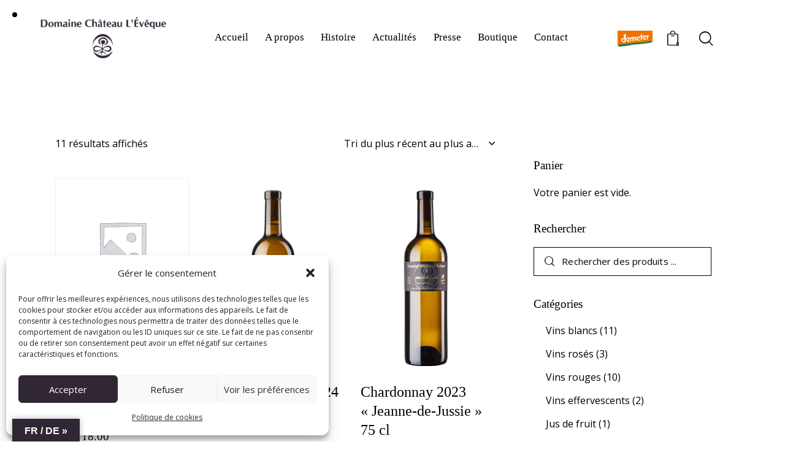

--- FILE ---
content_type: text/html; charset=UTF-8
request_url: https://www.chateauleveque.ch/categorie-produit/vins-blancs/
body_size: 40325
content:
<!DOCTYPE html>
<html lang="fr-FR" class="no-js scheme_light">

<head>
				<meta charset="UTF-8">
					<meta name="viewport" content="width=device-width, initial-scale=1">
		<meta name="format-detection" content="telephone=no">
		<link rel="profile" href="//gmpg.org/xfn/11">
		<meta name='robots' content='index, follow, max-image-preview:large, max-snippet:-1, max-video-preview:-1' />
	<style>img:is([sizes="auto" i], [sizes^="auto," i]) { contain-intrinsic-size: 3000px 1500px }</style>
	
	<!-- This site is optimized with the Yoast SEO plugin v26.1.1 - https://yoast.com/wordpress/plugins/seo/ -->
	<title>Archives des Vins blancs - Domaine Château L&#039;Evêque</title>
	<link rel="canonical" href="https://www.chateauleveque.ch/categorie-produit/vins-blancs/" />
	<meta property="og:locale" content="fr_FR" />
	<meta property="og:type" content="article" />
	<meta property="og:title" content="Archives des Vins blancs - Domaine Château L&#039;Evêque" />
	<meta property="og:url" content="https://www.chateauleveque.ch/categorie-produit/vins-blancs/" />
	<meta property="og:site_name" content="Domaine Château L&#039;Evêque" />
	<meta name="twitter:card" content="summary_large_image" />
	<script type="application/ld+json" class="yoast-schema-graph">{"@context":"https://schema.org","@graph":[{"@type":"CollectionPage","@id":"https://www.chateauleveque.ch/categorie-produit/vins-blancs/","url":"https://www.chateauleveque.ch/categorie-produit/vins-blancs/","name":"Archives des Vins blancs - Domaine Château L&#039;Evêque","isPartOf":{"@id":"https://www.chateauleveque.ch/#website"},"breadcrumb":{"@id":"https://www.chateauleveque.ch/categorie-produit/vins-blancs/#breadcrumb"},"inLanguage":"fr-FR"},{"@type":"BreadcrumbList","@id":"https://www.chateauleveque.ch/categorie-produit/vins-blancs/#breadcrumb","itemListElement":[{"@type":"ListItem","position":1,"name":"Accueil","item":"https://www.chateauleveque.ch/"},{"@type":"ListItem","position":2,"name":"Vins blancs"}]},{"@type":"WebSite","@id":"https://www.chateauleveque.ch/#website","url":"https://www.chateauleveque.ch/","name":"Domaine Château Evêque","description":"Des vignes en biodynamie pour des vins authentiques","publisher":{"@id":"https://www.chateauleveque.ch/#organization"},"potentialAction":[{"@type":"SearchAction","target":{"@type":"EntryPoint","urlTemplate":"https://www.chateauleveque.ch/?s={search_term_string}"},"query-input":{"@type":"PropertyValueSpecification","valueRequired":true,"valueName":"search_term_string"}}],"inLanguage":"fr-FR"},{"@type":"Organization","@id":"https://www.chateauleveque.ch/#organization","name":"Domaine Château Evêque","url":"https://www.chateauleveque.ch/","logo":{"@type":"ImageObject","inLanguage":"fr-FR","@id":"https://www.chateauleveque.ch/#/schema/logo/image/","url":"https://www.chateauleveque.ch/wp-content/uploads/2025/04/logo_header.png","contentUrl":"https://www.chateauleveque.ch/wp-content/uploads/2025/04/logo_header.png","width":432,"height":131,"caption":"Domaine Château Evêque"},"image":{"@id":"https://www.chateauleveque.ch/#/schema/logo/image/"},"sameAs":["https://instagram.com/domaine_chateau_leveque?utm_source=ig_profile_share&igshid=3lmh416qf2ii"]}]}</script>
	<!-- / Yoast SEO plugin. -->


<link rel='dns-prefetch' href='//translate.google.com' />
<link rel='dns-prefetch' href='//www.googletagmanager.com' />
<link rel='dns-prefetch' href='//use.typekit.net' />
<link rel='dns-prefetch' href='//fonts.googleapis.com' />
<link rel="alternate" type="application/rss+xml" title="Domaine Château L&#039;Evêque &raquo; Flux" href="https://www.chateauleveque.ch/feed/" />
<link rel="alternate" type="application/rss+xml" title="Domaine Château L&#039;Evêque &raquo; Flux des commentaires" href="https://www.chateauleveque.ch/comments/feed/" />
<link rel="alternate" type="application/rss+xml" title="Flux pour Domaine Château L&#039;Evêque &raquo; Vins blancs Catégorie" href="https://www.chateauleveque.ch/categorie-produit/vins-blancs/feed/" />
			<meta property="og:type" content="website" />
			<meta property="og:site_name" content="Domaine Château L&#039;Evêque" />
			<meta property="og:description" content="Des vignes en biodynamie pour des vins authentiques" />
							<meta property="og:image" content="https://www.chateauleveque.ch/wp-content/uploads/2025/04/logo_header.png" />
				<script type="text/javascript">
/* <![CDATA[ */
window._wpemojiSettings = {"baseUrl":"https:\/\/s.w.org\/images\/core\/emoji\/16.0.1\/72x72\/","ext":".png","svgUrl":"https:\/\/s.w.org\/images\/core\/emoji\/16.0.1\/svg\/","svgExt":".svg","source":{"concatemoji":"https:\/\/www.chateauleveque.ch\/wp-includes\/js\/wp-emoji-release.min.js?ver=6.8.3"}};
/*! This file is auto-generated */
!function(s,n){var o,i,e;function c(e){try{var t={supportTests:e,timestamp:(new Date).valueOf()};sessionStorage.setItem(o,JSON.stringify(t))}catch(e){}}function p(e,t,n){e.clearRect(0,0,e.canvas.width,e.canvas.height),e.fillText(t,0,0);var t=new Uint32Array(e.getImageData(0,0,e.canvas.width,e.canvas.height).data),a=(e.clearRect(0,0,e.canvas.width,e.canvas.height),e.fillText(n,0,0),new Uint32Array(e.getImageData(0,0,e.canvas.width,e.canvas.height).data));return t.every(function(e,t){return e===a[t]})}function u(e,t){e.clearRect(0,0,e.canvas.width,e.canvas.height),e.fillText(t,0,0);for(var n=e.getImageData(16,16,1,1),a=0;a<n.data.length;a++)if(0!==n.data[a])return!1;return!0}function f(e,t,n,a){switch(t){case"flag":return n(e,"\ud83c\udff3\ufe0f\u200d\u26a7\ufe0f","\ud83c\udff3\ufe0f\u200b\u26a7\ufe0f")?!1:!n(e,"\ud83c\udde8\ud83c\uddf6","\ud83c\udde8\u200b\ud83c\uddf6")&&!n(e,"\ud83c\udff4\udb40\udc67\udb40\udc62\udb40\udc65\udb40\udc6e\udb40\udc67\udb40\udc7f","\ud83c\udff4\u200b\udb40\udc67\u200b\udb40\udc62\u200b\udb40\udc65\u200b\udb40\udc6e\u200b\udb40\udc67\u200b\udb40\udc7f");case"emoji":return!a(e,"\ud83e\udedf")}return!1}function g(e,t,n,a){var r="undefined"!=typeof WorkerGlobalScope&&self instanceof WorkerGlobalScope?new OffscreenCanvas(300,150):s.createElement("canvas"),o=r.getContext("2d",{willReadFrequently:!0}),i=(o.textBaseline="top",o.font="600 32px Arial",{});return e.forEach(function(e){i[e]=t(o,e,n,a)}),i}function t(e){var t=s.createElement("script");t.src=e,t.defer=!0,s.head.appendChild(t)}"undefined"!=typeof Promise&&(o="wpEmojiSettingsSupports",i=["flag","emoji"],n.supports={everything:!0,everythingExceptFlag:!0},e=new Promise(function(e){s.addEventListener("DOMContentLoaded",e,{once:!0})}),new Promise(function(t){var n=function(){try{var e=JSON.parse(sessionStorage.getItem(o));if("object"==typeof e&&"number"==typeof e.timestamp&&(new Date).valueOf()<e.timestamp+604800&&"object"==typeof e.supportTests)return e.supportTests}catch(e){}return null}();if(!n){if("undefined"!=typeof Worker&&"undefined"!=typeof OffscreenCanvas&&"undefined"!=typeof URL&&URL.createObjectURL&&"undefined"!=typeof Blob)try{var e="postMessage("+g.toString()+"("+[JSON.stringify(i),f.toString(),p.toString(),u.toString()].join(",")+"));",a=new Blob([e],{type:"text/javascript"}),r=new Worker(URL.createObjectURL(a),{name:"wpTestEmojiSupports"});return void(r.onmessage=function(e){c(n=e.data),r.terminate(),t(n)})}catch(e){}c(n=g(i,f,p,u))}t(n)}).then(function(e){for(var t in e)n.supports[t]=e[t],n.supports.everything=n.supports.everything&&n.supports[t],"flag"!==t&&(n.supports.everythingExceptFlag=n.supports.everythingExceptFlag&&n.supports[t]);n.supports.everythingExceptFlag=n.supports.everythingExceptFlag&&!n.supports.flag,n.DOMReady=!1,n.readyCallback=function(){n.DOMReady=!0}}).then(function(){return e}).then(function(){var e;n.supports.everything||(n.readyCallback(),(e=n.source||{}).concatemoji?t(e.concatemoji):e.wpemoji&&e.twemoji&&(t(e.twemoji),t(e.wpemoji)))}))}((window,document),window._wpemojiSettings);
/* ]]> */
</script>
<link property="stylesheet" rel='stylesheet' id='trx_addons-icons-css' href='https://www.chateauleveque.ch/wp-content/plugins/trx_addons/css/font-icons/css/trx_addons_icons.css' type='text/css' media='all' />
<link property="stylesheet" rel='stylesheet' id='qw_extensions-icons-css' href='https://www.chateauleveque.ch/wp-content/plugins/trx_addons/addons/qw-extension/css/font-icons/css/qw_extension_icons.css' type='text/css' media='all' />
<link data-service="adobe-fonts" data-category="marketing" property="stylesheet" rel='stylesheet' id='good-mood-font-ivypresto-display-css' data-href='https://use.typekit.net/uyr3aws.css' type='text/css' media='all' />
<link property="stylesheet" rel='stylesheet' id='good-mood-font-google_fonts-css' href='https://fonts.googleapis.com/css2?family=Open+Sans:ital,wght@0,300;0,400;0,600;0,700;0,800;1,300;1,400;1,600;1,700;1,800&#038;subset=latin,latin-ext&#038;display=swap' type='text/css' media='all' />
<link property="stylesheet" rel='stylesheet' id='good-mood-fontello-css' href='https://www.chateauleveque.ch/wp-content/themes/good-mood/skins/default/css/font-icons/css/fontello.css' type='text/css' media='all' />
<link property="stylesheet" rel='stylesheet' id='sbi_styles-css' href='https://www.chateauleveque.ch/wp-content/plugins/instagram-feed/css/sbi-styles.min.css?ver=6.9.1' type='text/css' media='all' />
<style id='wp-emoji-styles-inline-css' type='text/css'>

	img.wp-smiley, img.emoji {
		display: inline !important;
		border: none !important;
		box-shadow: none !important;
		height: 1em !important;
		width: 1em !important;
		margin: 0 0.07em !important;
		vertical-align: -0.1em !important;
		background: none !important;
		padding: 0 !important;
	}
</style>
<link property="stylesheet" rel='stylesheet' id='wp-block-library-css' href='https://www.chateauleveque.ch/wp-includes/css/dist/block-library/style.min.css?ver=6.8.3' type='text/css' media='all' />
<style id='global-styles-inline-css' type='text/css'>
:root{--wp--preset--aspect-ratio--square: 1;--wp--preset--aspect-ratio--4-3: 4/3;--wp--preset--aspect-ratio--3-4: 3/4;--wp--preset--aspect-ratio--3-2: 3/2;--wp--preset--aspect-ratio--2-3: 2/3;--wp--preset--aspect-ratio--16-9: 16/9;--wp--preset--aspect-ratio--9-16: 9/16;--wp--preset--color--black: #000000;--wp--preset--color--cyan-bluish-gray: #abb8c3;--wp--preset--color--white: #ffffff;--wp--preset--color--pale-pink: #f78da7;--wp--preset--color--vivid-red: #cf2e2e;--wp--preset--color--luminous-vivid-orange: #ff6900;--wp--preset--color--luminous-vivid-amber: #fcb900;--wp--preset--color--light-green-cyan: #7bdcb5;--wp--preset--color--vivid-green-cyan: #00d084;--wp--preset--color--pale-cyan-blue: #8ed1fc;--wp--preset--color--vivid-cyan-blue: #0693e3;--wp--preset--color--vivid-purple: #9b51e0;--wp--preset--color--bg-color: #ffffff;--wp--preset--color--bd-color: #E6E1DC;--wp--preset--color--text-dark: #2C3136;--wp--preset--color--text-light: #9D9690;--wp--preset--color--text-link: #302634;--wp--preset--color--text-hover: #302634;--wp--preset--color--text-link-2: #302634;--wp--preset--color--text-hover-2: #302634;--wp--preset--color--text-link-3: #302634;--wp--preset--color--text-hover-3: #302634;--wp--preset--gradient--vivid-cyan-blue-to-vivid-purple: linear-gradient(135deg,rgba(6,147,227,1) 0%,rgb(155,81,224) 100%);--wp--preset--gradient--light-green-cyan-to-vivid-green-cyan: linear-gradient(135deg,rgb(122,220,180) 0%,rgb(0,208,130) 100%);--wp--preset--gradient--luminous-vivid-amber-to-luminous-vivid-orange: linear-gradient(135deg,rgba(252,185,0,1) 0%,rgba(255,105,0,1) 100%);--wp--preset--gradient--luminous-vivid-orange-to-vivid-red: linear-gradient(135deg,rgba(255,105,0,1) 0%,rgb(207,46,46) 100%);--wp--preset--gradient--very-light-gray-to-cyan-bluish-gray: linear-gradient(135deg,rgb(238,238,238) 0%,rgb(169,184,195) 100%);--wp--preset--gradient--cool-to-warm-spectrum: linear-gradient(135deg,rgb(74,234,220) 0%,rgb(151,120,209) 20%,rgb(207,42,186) 40%,rgb(238,44,130) 60%,rgb(251,105,98) 80%,rgb(254,248,76) 100%);--wp--preset--gradient--blush-light-purple: linear-gradient(135deg,rgb(255,206,236) 0%,rgb(152,150,240) 100%);--wp--preset--gradient--blush-bordeaux: linear-gradient(135deg,rgb(254,205,165) 0%,rgb(254,45,45) 50%,rgb(107,0,62) 100%);--wp--preset--gradient--luminous-dusk: linear-gradient(135deg,rgb(255,203,112) 0%,rgb(199,81,192) 50%,rgb(65,88,208) 100%);--wp--preset--gradient--pale-ocean: linear-gradient(135deg,rgb(255,245,203) 0%,rgb(182,227,212) 50%,rgb(51,167,181) 100%);--wp--preset--gradient--electric-grass: linear-gradient(135deg,rgb(202,248,128) 0%,rgb(113,206,126) 100%);--wp--preset--gradient--midnight: linear-gradient(135deg,rgb(2,3,129) 0%,rgb(40,116,252) 100%);--wp--preset--gradient--vertical-link-to-hover: linear-gradient(to bottom,var(--theme-color-text_link) 0%,var(--theme-color-text_hover) 100%);--wp--preset--gradient--diagonal-link-to-hover: linear-gradient(to bottom right,var(--theme-color-text_link) 0%,var(--theme-color-text_hover) 100%);--wp--preset--font-size--small: 13px;--wp--preset--font-size--medium: clamp(14px, 0.875rem + ((1vw - 3.2px) * 0.619), 20px);--wp--preset--font-size--large: clamp(22.041px, 1.378rem + ((1vw - 3.2px) * 1.439), 36px);--wp--preset--font-size--x-large: clamp(25.014px, 1.563rem + ((1vw - 3.2px) * 1.751), 42px);--wp--preset--font-family--p-font: "Open Sans",sans-serif;--wp--preset--font-family--post-font: inherit;--wp--preset--font-family--h-1-font: ivypresto-display,serif;--wp--preset--spacing--20: 0.44rem;--wp--preset--spacing--30: 0.67rem;--wp--preset--spacing--40: 1rem;--wp--preset--spacing--50: 1.5rem;--wp--preset--spacing--60: 2.25rem;--wp--preset--spacing--70: 3.38rem;--wp--preset--spacing--80: 5.06rem;--wp--preset--shadow--natural: 6px 6px 9px rgba(0, 0, 0, 0.2);--wp--preset--shadow--deep: 12px 12px 50px rgba(0, 0, 0, 0.4);--wp--preset--shadow--sharp: 6px 6px 0px rgba(0, 0, 0, 0.2);--wp--preset--shadow--outlined: 6px 6px 0px -3px rgba(255, 255, 255, 1), 6px 6px rgba(0, 0, 0, 1);--wp--preset--shadow--crisp: 6px 6px 0px rgba(0, 0, 0, 1);--wp--custom--spacing--tiny: var(--sc-space-tiny,   1rem);--wp--custom--spacing--small: var(--sc-space-small,  2rem);--wp--custom--spacing--medium: var(--sc-space-medium, 3.3333rem);--wp--custom--spacing--large: var(--sc-space-large,  6.6667rem);--wp--custom--spacing--huge: var(--sc-space-huge,   8.6667rem);}:root { --wp--style--global--content-size: 840px;--wp--style--global--wide-size: 1290px; }:where(body) { margin: 0; }.wp-site-blocks > .alignleft { float: left; margin-right: 2em; }.wp-site-blocks > .alignright { float: right; margin-left: 2em; }.wp-site-blocks > .aligncenter { justify-content: center; margin-left: auto; margin-right: auto; }:where(.is-layout-flex){gap: 0.5em;}:where(.is-layout-grid){gap: 0.5em;}.is-layout-flow > .alignleft{float: left;margin-inline-start: 0;margin-inline-end: 2em;}.is-layout-flow > .alignright{float: right;margin-inline-start: 2em;margin-inline-end: 0;}.is-layout-flow > .aligncenter{margin-left: auto !important;margin-right: auto !important;}.is-layout-constrained > .alignleft{float: left;margin-inline-start: 0;margin-inline-end: 2em;}.is-layout-constrained > .alignright{float: right;margin-inline-start: 2em;margin-inline-end: 0;}.is-layout-constrained > .aligncenter{margin-left: auto !important;margin-right: auto !important;}.is-layout-constrained > :where(:not(.alignleft):not(.alignright):not(.alignfull)){max-width: var(--wp--style--global--content-size);margin-left: auto !important;margin-right: auto !important;}.is-layout-constrained > .alignwide{max-width: var(--wp--style--global--wide-size);}body .is-layout-flex{display: flex;}.is-layout-flex{flex-wrap: wrap;align-items: center;}.is-layout-flex > :is(*, div){margin: 0;}body .is-layout-grid{display: grid;}.is-layout-grid > :is(*, div){margin: 0;}body{padding-top: 0px;padding-right: 0px;padding-bottom: 0px;padding-left: 0px;}a:where(:not(.wp-element-button)){text-decoration: underline;}:root :where(.wp-element-button, .wp-block-button__link){background-color: #32373c;border-width: 0;color: #fff;font-family: inherit;font-size: inherit;line-height: inherit;padding: calc(0.667em + 2px) calc(1.333em + 2px);text-decoration: none;}.has-black-color{color: var(--wp--preset--color--black) !important;}.has-cyan-bluish-gray-color{color: var(--wp--preset--color--cyan-bluish-gray) !important;}.has-white-color{color: var(--wp--preset--color--white) !important;}.has-pale-pink-color{color: var(--wp--preset--color--pale-pink) !important;}.has-vivid-red-color{color: var(--wp--preset--color--vivid-red) !important;}.has-luminous-vivid-orange-color{color: var(--wp--preset--color--luminous-vivid-orange) !important;}.has-luminous-vivid-amber-color{color: var(--wp--preset--color--luminous-vivid-amber) !important;}.has-light-green-cyan-color{color: var(--wp--preset--color--light-green-cyan) !important;}.has-vivid-green-cyan-color{color: var(--wp--preset--color--vivid-green-cyan) !important;}.has-pale-cyan-blue-color{color: var(--wp--preset--color--pale-cyan-blue) !important;}.has-vivid-cyan-blue-color{color: var(--wp--preset--color--vivid-cyan-blue) !important;}.has-vivid-purple-color{color: var(--wp--preset--color--vivid-purple) !important;}.has-bg-color-color{color: var(--wp--preset--color--bg-color) !important;}.has-bd-color-color{color: var(--wp--preset--color--bd-color) !important;}.has-text-dark-color{color: var(--wp--preset--color--text-dark) !important;}.has-text-light-color{color: var(--wp--preset--color--text-light) !important;}.has-text-link-color{color: var(--wp--preset--color--text-link) !important;}.has-text-hover-color{color: var(--wp--preset--color--text-hover) !important;}.has-text-link-2-color{color: var(--wp--preset--color--text-link-2) !important;}.has-text-hover-2-color{color: var(--wp--preset--color--text-hover-2) !important;}.has-text-link-3-color{color: var(--wp--preset--color--text-link-3) !important;}.has-text-hover-3-color{color: var(--wp--preset--color--text-hover-3) !important;}.has-black-background-color{background-color: var(--wp--preset--color--black) !important;}.has-cyan-bluish-gray-background-color{background-color: var(--wp--preset--color--cyan-bluish-gray) !important;}.has-white-background-color{background-color: var(--wp--preset--color--white) !important;}.has-pale-pink-background-color{background-color: var(--wp--preset--color--pale-pink) !important;}.has-vivid-red-background-color{background-color: var(--wp--preset--color--vivid-red) !important;}.has-luminous-vivid-orange-background-color{background-color: var(--wp--preset--color--luminous-vivid-orange) !important;}.has-luminous-vivid-amber-background-color{background-color: var(--wp--preset--color--luminous-vivid-amber) !important;}.has-light-green-cyan-background-color{background-color: var(--wp--preset--color--light-green-cyan) !important;}.has-vivid-green-cyan-background-color{background-color: var(--wp--preset--color--vivid-green-cyan) !important;}.has-pale-cyan-blue-background-color{background-color: var(--wp--preset--color--pale-cyan-blue) !important;}.has-vivid-cyan-blue-background-color{background-color: var(--wp--preset--color--vivid-cyan-blue) !important;}.has-vivid-purple-background-color{background-color: var(--wp--preset--color--vivid-purple) !important;}.has-bg-color-background-color{background-color: var(--wp--preset--color--bg-color) !important;}.has-bd-color-background-color{background-color: var(--wp--preset--color--bd-color) !important;}.has-text-dark-background-color{background-color: var(--wp--preset--color--text-dark) !important;}.has-text-light-background-color{background-color: var(--wp--preset--color--text-light) !important;}.has-text-link-background-color{background-color: var(--wp--preset--color--text-link) !important;}.has-text-hover-background-color{background-color: var(--wp--preset--color--text-hover) !important;}.has-text-link-2-background-color{background-color: var(--wp--preset--color--text-link-2) !important;}.has-text-hover-2-background-color{background-color: var(--wp--preset--color--text-hover-2) !important;}.has-text-link-3-background-color{background-color: var(--wp--preset--color--text-link-3) !important;}.has-text-hover-3-background-color{background-color: var(--wp--preset--color--text-hover-3) !important;}.has-black-border-color{border-color: var(--wp--preset--color--black) !important;}.has-cyan-bluish-gray-border-color{border-color: var(--wp--preset--color--cyan-bluish-gray) !important;}.has-white-border-color{border-color: var(--wp--preset--color--white) !important;}.has-pale-pink-border-color{border-color: var(--wp--preset--color--pale-pink) !important;}.has-vivid-red-border-color{border-color: var(--wp--preset--color--vivid-red) !important;}.has-luminous-vivid-orange-border-color{border-color: var(--wp--preset--color--luminous-vivid-orange) !important;}.has-luminous-vivid-amber-border-color{border-color: var(--wp--preset--color--luminous-vivid-amber) !important;}.has-light-green-cyan-border-color{border-color: var(--wp--preset--color--light-green-cyan) !important;}.has-vivid-green-cyan-border-color{border-color: var(--wp--preset--color--vivid-green-cyan) !important;}.has-pale-cyan-blue-border-color{border-color: var(--wp--preset--color--pale-cyan-blue) !important;}.has-vivid-cyan-blue-border-color{border-color: var(--wp--preset--color--vivid-cyan-blue) !important;}.has-vivid-purple-border-color{border-color: var(--wp--preset--color--vivid-purple) !important;}.has-bg-color-border-color{border-color: var(--wp--preset--color--bg-color) !important;}.has-bd-color-border-color{border-color: var(--wp--preset--color--bd-color) !important;}.has-text-dark-border-color{border-color: var(--wp--preset--color--text-dark) !important;}.has-text-light-border-color{border-color: var(--wp--preset--color--text-light) !important;}.has-text-link-border-color{border-color: var(--wp--preset--color--text-link) !important;}.has-text-hover-border-color{border-color: var(--wp--preset--color--text-hover) !important;}.has-text-link-2-border-color{border-color: var(--wp--preset--color--text-link-2) !important;}.has-text-hover-2-border-color{border-color: var(--wp--preset--color--text-hover-2) !important;}.has-text-link-3-border-color{border-color: var(--wp--preset--color--text-link-3) !important;}.has-text-hover-3-border-color{border-color: var(--wp--preset--color--text-hover-3) !important;}.has-vivid-cyan-blue-to-vivid-purple-gradient-background{background: var(--wp--preset--gradient--vivid-cyan-blue-to-vivid-purple) !important;}.has-light-green-cyan-to-vivid-green-cyan-gradient-background{background: var(--wp--preset--gradient--light-green-cyan-to-vivid-green-cyan) !important;}.has-luminous-vivid-amber-to-luminous-vivid-orange-gradient-background{background: var(--wp--preset--gradient--luminous-vivid-amber-to-luminous-vivid-orange) !important;}.has-luminous-vivid-orange-to-vivid-red-gradient-background{background: var(--wp--preset--gradient--luminous-vivid-orange-to-vivid-red) !important;}.has-very-light-gray-to-cyan-bluish-gray-gradient-background{background: var(--wp--preset--gradient--very-light-gray-to-cyan-bluish-gray) !important;}.has-cool-to-warm-spectrum-gradient-background{background: var(--wp--preset--gradient--cool-to-warm-spectrum) !important;}.has-blush-light-purple-gradient-background{background: var(--wp--preset--gradient--blush-light-purple) !important;}.has-blush-bordeaux-gradient-background{background: var(--wp--preset--gradient--blush-bordeaux) !important;}.has-luminous-dusk-gradient-background{background: var(--wp--preset--gradient--luminous-dusk) !important;}.has-pale-ocean-gradient-background{background: var(--wp--preset--gradient--pale-ocean) !important;}.has-electric-grass-gradient-background{background: var(--wp--preset--gradient--electric-grass) !important;}.has-midnight-gradient-background{background: var(--wp--preset--gradient--midnight) !important;}.has-vertical-link-to-hover-gradient-background{background: var(--wp--preset--gradient--vertical-link-to-hover) !important;}.has-diagonal-link-to-hover-gradient-background{background: var(--wp--preset--gradient--diagonal-link-to-hover) !important;}.has-small-font-size{font-size: var(--wp--preset--font-size--small) !important;}.has-medium-font-size{font-size: var(--wp--preset--font-size--medium) !important;}.has-large-font-size{font-size: var(--wp--preset--font-size--large) !important;}.has-x-large-font-size{font-size: var(--wp--preset--font-size--x-large) !important;}.has-p-font-font-family{font-family: var(--wp--preset--font-family--p-font) !important;}.has-post-font-font-family{font-family: var(--wp--preset--font-family--post-font) !important;}.has-h-1-font-font-family{font-family: var(--wp--preset--font-family--h-1-font) !important;}
:root :where(.wp-block-button .wp-block-button__link){background-color: var(--theme-color-text_link);border-radius: 0;color: var(--theme-color-inverse_link);font-family: var(--theme-font-button_font-family);font-size: var(--theme-font-button_font-size);font-weight: var(--theme-font-button_font-weight);line-height: var(--theme-font-button_line-height);}
:where(.wp-block-post-template.is-layout-flex){gap: 1.25em;}:where(.wp-block-post-template.is-layout-grid){gap: 1.25em;}
:where(.wp-block-columns.is-layout-flex){gap: 2em;}:where(.wp-block-columns.is-layout-grid){gap: 2em;}
:root :where(.wp-block-pullquote){border-width: 1px 0;font-size: clamp(0.984em, 0.984rem + ((1vw - 0.2em) * 0.851), 1.5em);line-height: 1.6;}
:root :where(.wp-block-post-comments){padding-top: var(--wp--custom--spacing--small);}
:root :where(.wp-block-quote){border-width: 1px;}
</style>

<link property="stylesheet" rel='stylesheet' id='google-language-translator-css' href='https://www.chateauleveque.ch/wp-content/plugins/google-language-translator/css/style.css?ver=6.0.20' type='text/css' media='' />
<link property="stylesheet" rel='stylesheet' id='glt-toolbar-styles-css' href='https://www.chateauleveque.ch/wp-content/plugins/google-language-translator/css/toolbar.css?ver=6.0.20' type='text/css' media='' />
<link property="stylesheet" rel='stylesheet' id='magnific-popup-css' href='https://www.chateauleveque.ch/wp-content/plugins/trx_addons/js/magnific/magnific-popup.min.css' type='text/css' media='all' />
<link property="stylesheet" rel='stylesheet' id='woocommerce-layout-css' href='https://www.chateauleveque.ch/wp-content/plugins/woocommerce/assets/css/woocommerce-layout.css?ver=10.2.2' type='text/css' media='all' />
<link property="stylesheet" rel='stylesheet' id='woocommerce-smallscreen-css' href='https://www.chateauleveque.ch/wp-content/plugins/woocommerce/assets/css/woocommerce-smallscreen.css?ver=10.2.2' type='text/css' media='only screen and (max-width: 768px)' />
<link property="stylesheet" rel='stylesheet' id='woocommerce-general-css' href='https://www.chateauleveque.ch/wp-content/plugins/woocommerce/assets/css/woocommerce.css?ver=10.2.2' type='text/css' media='all' />
<style id='woocommerce-inline-inline-css' type='text/css'>
.woocommerce form .form-row .required { visibility: visible; }
</style>
<link property="stylesheet" rel='stylesheet' id='cmplz-general-css' href='https://www.chateauleveque.ch/wp-content/plugins/complianz-gdpr/assets/css/cookieblocker.min.css?ver=1755085434' type='text/css' media='all' />
<link property="stylesheet" rel='stylesheet' id='brands-styles-css' href='https://www.chateauleveque.ch/wp-content/plugins/woocommerce/assets/css/brands.css?ver=10.2.2' type='text/css' media='all' />

<link property="stylesheet" rel='stylesheet' id='elementor-icons-css' href='https://www.chateauleveque.ch/wp-content/plugins/elementor/assets/lib/eicons/css/elementor-icons.min.css?ver=5.44.0' type='text/css' media='all' />
<link property="stylesheet" rel='stylesheet' id='elementor-frontend-css' href='https://www.chateauleveque.ch/wp-content/plugins/elementor/assets/css/frontend.min.css?ver=3.32.4' type='text/css' media='all' />
<style id='elementor-frontend-inline-css' type='text/css'>
.elementor-kit-15{--e-global-color-primary:#6EC1E4;--e-global-color-secondary:#54595F;--e-global-color-text:#7A7A7A;--e-global-color-accent:#61CE70;--e-global-color-61c01e98:#4054B2;--e-global-color-69bf31ed:#23A455;--e-global-color-7a1ccbe5:#000;--e-global-color-13ed1179:#FFF;--e-global-typography-primary-font-family:"Roboto";--e-global-typography-primary-font-weight:600;--e-global-typography-secondary-font-family:"Roboto Slab";--e-global-typography-secondary-font-weight:400;--e-global-typography-text-font-family:"Roboto";--e-global-typography-text-font-weight:400;--e-global-typography-accent-font-family:"Roboto";--e-global-typography-accent-font-weight:500;}.elementor-kit-15 e-page-transition{background-color:#FFBC7D;}.elementor-section.elementor-section-boxed > .elementor-container{max-width:1290px;}.e-con{--container-max-width:1290px;}.elementor-widget:not(:last-child){margin-block-end:20px;}.elementor-element{--widgets-spacing:20px 20px;--widgets-spacing-row:20px;--widgets-spacing-column:20px;}{}.sc_layouts_title_caption{display:var(--page-title-display);}@media(max-width:1024px){.elementor-section.elementor-section-boxed > .elementor-container{max-width:1024px;}.e-con{--container-max-width:1024px;}}@media(max-width:767px){.elementor-section.elementor-section-boxed > .elementor-container{max-width:767px;}.e-con{--container-max-width:767px;}}
</style>
<style id="elementor-post-17888">.elementor-17888 .elementor-element.elementor-element-f62ba53 > .elementor-container > .elementor-column > .elementor-widget-wrap{align-content:center;align-items:center;}.elementor-17888 .elementor-element.elementor-element-f62ba53:not(.elementor-motion-effects-element-type-background), .elementor-17888 .elementor-element.elementor-element-f62ba53 > .elementor-motion-effects-container > .elementor-motion-effects-layer{background-color:#FFFFFF;}.elementor-17888 .elementor-element.elementor-element-f62ba53 .trx_addons_bg_text{z-index:0;}.elementor-17888 .elementor-element.elementor-element-f62ba53 .trx_addons_bg_text.trx_addons_marquee_wrap:not(.trx_addons_marquee_reverse) .trx_addons_marquee_element{padding-right:50px;}.elementor-17888 .elementor-element.elementor-element-f62ba53 .trx_addons_bg_text.trx_addons_marquee_wrap.trx_addons_marquee_reverse .trx_addons_marquee_element{padding-left:50px;}.elementor-17888 .elementor-element.elementor-element-f62ba53{transition:background 0.3s, border 0.3s, border-radius 0.3s, box-shadow 0.3s;padding:20px 50px 20px 50px;}.elementor-17888 .elementor-element.elementor-element-f62ba53 > .elementor-background-overlay{transition:background 0.3s, border-radius 0.3s, opacity 0.3s;}.elementor-17888 .elementor-element.elementor-element-ddc9bde .logo_image{max-height:72px;}.elementor-bc-flex-widget .elementor-17888 .elementor-element.elementor-element-6ae8c71.elementor-column .elementor-widget-wrap{align-items:center;}.elementor-17888 .elementor-element.elementor-element-6ae8c71.elementor-column.elementor-element[data-element_type="column"] > .elementor-widget-wrap.elementor-element-populated{align-content:center;align-items:center;}.elementor-17888 .elementor-element.elementor-element-05bbf2c{width:var( --container-widget-width, 28% );max-width:28%;--container-widget-width:28%;--container-widget-flex-grow:0;}.elementor-17888 .elementor-element.elementor-element-05bbf2c img{width:100%;}.elementor-17888 .elementor-element.elementor-element-66e2b43 > .elementor-widget-container{margin:0px 0px 0px 8px;}.elementor-17888 .elementor-element.elementor-element-4704805 > .elementor-widget-container{margin:0px 0px -3px 5px;}.elementor-17888 .elementor-element.elementor-element-4704805 .elementor-icon-wrapper{text-align:center;}.elementor-17888 .elementor-element.elementor-element-4704805.elementor-view-stacked .elementor-icon{background-color:#2C3136;}.elementor-17888 .elementor-element.elementor-element-4704805.elementor-view-framed .elementor-icon, .elementor-17888 .elementor-element.elementor-element-4704805.elementor-view-default .elementor-icon{color:#2C3136;border-color:#2C3136;}.elementor-17888 .elementor-element.elementor-element-4704805.elementor-view-framed .elementor-icon, .elementor-17888 .elementor-element.elementor-element-4704805.elementor-view-default .elementor-icon svg{fill:#2C3136;}.elementor-17888 .elementor-element.elementor-element-1bf3f11 > .elementor-container > .elementor-column > .elementor-widget-wrap{align-content:center;align-items:center;}.elementor-17888 .elementor-element.elementor-element-1bf3f11:not(.elementor-motion-effects-element-type-background), .elementor-17888 .elementor-element.elementor-element-1bf3f11 > .elementor-motion-effects-container > .elementor-motion-effects-layer{background-color:#FFFFFF;}.elementor-17888 .elementor-element.elementor-element-1bf3f11 .trx_addons_bg_text{z-index:0;}.elementor-17888 .elementor-element.elementor-element-1bf3f11 .trx_addons_bg_text.trx_addons_marquee_wrap:not(.trx_addons_marquee_reverse) .trx_addons_marquee_element{padding-right:50px;}.elementor-17888 .elementor-element.elementor-element-1bf3f11 .trx_addons_bg_text.trx_addons_marquee_wrap.trx_addons_marquee_reverse .trx_addons_marquee_element{padding-left:50px;}.elementor-17888 .elementor-element.elementor-element-1bf3f11{transition:background 0.3s, border 0.3s, border-radius 0.3s, box-shadow 0.3s;padding:20px 50px 20px 50px;}.elementor-17888 .elementor-element.elementor-element-1bf3f11 > .elementor-background-overlay{transition:background 0.3s, border-radius 0.3s, opacity 0.3s;}.elementor-17888 .elementor-element.elementor-element-531f567 .logo_image{max-height:72px;}.elementor-17888 .elementor-element.elementor-element-9242248{width:var( --container-widget-width, 28% );max-width:28%;--container-widget-width:28%;--container-widget-flex-grow:0;}.elementor-17888 .elementor-element.elementor-element-9242248 img{width:100%;}.elementor-17888 .elementor-element.elementor-element-57b5120 > .elementor-widget-container{margin:0px 0px 0px 8px;}.elementor-17888 .elementor-element.elementor-element-74aa410 > .elementor-widget-container{margin:0px 0px -3px 5px;}.elementor-17888 .elementor-element.elementor-element-74aa410 .elementor-icon-wrapper{text-align:center;}.elementor-17888 .elementor-element.elementor-element-74aa410.elementor-view-stacked .elementor-icon{background-color:#2C3136;}.elementor-17888 .elementor-element.elementor-element-74aa410.elementor-view-framed .elementor-icon, .elementor-17888 .elementor-element.elementor-element-74aa410.elementor-view-default .elementor-icon{color:#2C3136;border-color:#2C3136;}.elementor-17888 .elementor-element.elementor-element-74aa410.elementor-view-framed .elementor-icon, .elementor-17888 .elementor-element.elementor-element-74aa410.elementor-view-default .elementor-icon svg{fill:#2C3136;}.trx-addons-layout--edit-mode .trx-addons-layout__inner{background-color:var(--theme-color-bg_color);}.trx-addons-layout--single-preview .trx-addons-layout__inner{background-color:var(--theme-color-bg_color);}@media(min-width:768px){.elementor-17888 .elementor-element.elementor-element-3c6914f{width:20%;}.elementor-17888 .elementor-element.elementor-element-3cf50e2{width:59.635%;}.elementor-17888 .elementor-element.elementor-element-6ae8c71{width:20%;}}@media(max-width:1024px) and (min-width:768px){.elementor-17888 .elementor-element.elementor-element-e9e9cca{width:50%;}.elementor-17888 .elementor-element.elementor-element-af7e6b3{width:50%;}}@media(max-width:1024px){.elementor-17888 .elementor-element.elementor-element-f62ba53{padding:15px 15px 15px 15px;}.elementor-17888 .elementor-element.elementor-element-1bf3f11{padding:15px 15px 15px 15px;}}@media(max-width:767px){.elementor-17888 .elementor-element.elementor-element-1bf3f11{padding:15px 10px 15px 10px;}.elementor-17888 .elementor-element.elementor-element-e9e9cca{width:50%;}.elementor-17888 .elementor-element.elementor-element-531f567 .logo_image{max-height:45px;}.elementor-17888 .elementor-element.elementor-element-af7e6b3{width:50%;}.elementor-17888 .elementor-element.elementor-element-0c90bff > .elementor-widget-container{margin:2px 0px 0px 0px;}.elementor-17888 .elementor-element.elementor-element-a5029bf > .elementor-widget-container{margin:-4px 0px 0px 0px;}.elementor-17888 .elementor-element.elementor-element-57b5120 > .elementor-widget-container{margin:0px 0px 0px 0px;}.elementor-17888 .elementor-element.elementor-element-74aa410 > .elementor-widget-container{margin:0px 0px 0px 0px;}}</style>
<style id="elementor-post-8919">.elementor-8919 .elementor-element.elementor-element-3a3e4600:not(.elementor-motion-effects-element-type-background), .elementor-8919 .elementor-element.elementor-element-3a3e4600 > .elementor-motion-effects-container > .elementor-motion-effects-layer{background-color:#202020;}.elementor-8919 .elementor-element.elementor-element-3a3e4600 .trx_addons_bg_text{z-index:0;}.elementor-8919 .elementor-element.elementor-element-3a3e4600 .trx_addons_bg_text.trx_addons_marquee_wrap:not(.trx_addons_marquee_reverse) .trx_addons_marquee_element{padding-right:50px;}.elementor-8919 .elementor-element.elementor-element-3a3e4600 .trx_addons_bg_text.trx_addons_marquee_wrap.trx_addons_marquee_reverse .trx_addons_marquee_element{padding-left:50px;}.elementor-8919 .elementor-element.elementor-element-3a3e4600{transition:background 0.3s, border 0.3s, border-radius 0.3s, box-shadow 0.3s;padding:0px 0px 0px 0px;}.elementor-8919 .elementor-element.elementor-element-3a3e4600 > .elementor-background-overlay{transition:background 0.3s, border-radius 0.3s, opacity 0.3s;}.elementor-8919 .elementor-element.elementor-element-5f7b0b77{--spacer-size:50px;}.elementor-8919 .elementor-element.elementor-element-6aa0a03{--spacer-size:10px;}.elementor-8919 .elementor-element.elementor-element-7a585bd3:not(.elementor-motion-effects-element-type-background), .elementor-8919 .elementor-element.elementor-element-7a585bd3 > .elementor-motion-effects-container > .elementor-motion-effects-layer{background-color:#202020;}.elementor-8919 .elementor-element.elementor-element-7a585bd3 .trx_addons_bg_text{z-index:0;}.elementor-8919 .elementor-element.elementor-element-7a585bd3 .trx_addons_bg_text.trx_addons_marquee_wrap:not(.trx_addons_marquee_reverse) .trx_addons_marquee_element{padding-right:50px;}.elementor-8919 .elementor-element.elementor-element-7a585bd3 .trx_addons_bg_text.trx_addons_marquee_wrap.trx_addons_marquee_reverse .trx_addons_marquee_element{padding-left:50px;}.elementor-8919 .elementor-element.elementor-element-7a585bd3{transition:background 0.3s, border 0.3s, border-radius 0.3s, box-shadow 0.3s;padding:0px 0px 0px 0px;}.elementor-8919 .elementor-element.elementor-element-7a585bd3 > .elementor-background-overlay{transition:background 0.3s, border-radius 0.3s, opacity 0.3s;}.elementor-8919 .elementor-element.elementor-element-4a8dd175 > .elementor-widget-container{padding:0% 25% 0% 0%;}.elementor-8919 .elementor-element.elementor-element-4a8dd175 .sc_item_title_text{-webkit-text-stroke-width:0px;}.elementor-8919 .elementor-element.elementor-element-4a8dd175 .sc_item_title_text2{-webkit-text-stroke-width:0px;}.elementor-8919 .elementor-element.elementor-element-6800673 .trx_addons_bg_text{z-index:0;}.elementor-8919 .elementor-element.elementor-element-6800673 .trx_addons_bg_text.trx_addons_marquee_wrap:not(.trx_addons_marquee_reverse) .trx_addons_marquee_element{padding-right:50px;}.elementor-8919 .elementor-element.elementor-element-6800673 .trx_addons_bg_text.trx_addons_marquee_wrap.trx_addons_marquee_reverse .trx_addons_marquee_element{padding-left:50px;}.elementor-bc-flex-widget .elementor-8919 .elementor-element.elementor-element-66d8c8b.elementor-column .elementor-widget-wrap{align-items:center;}.elementor-8919 .elementor-element.elementor-element-66d8c8b.elementor-column.elementor-element[data-element_type="column"] > .elementor-widget-wrap.elementor-element-populated{align-content:center;align-items:center;}.elementor-8919 .elementor-element.elementor-element-66d8c8b > .elementor-element-populated{margin:0px 0px 0px 0px;--e-column-margin-right:0px;--e-column-margin-left:0px;}.elementor-8919 .elementor-element.elementor-element-66d8c8b > .elementor-element-populated.elementor-column-wrap{padding:0px 0px 0px 0px;}.elementor-8919 .elementor-element.elementor-element-66d8c8b > .elementor-element-populated.elementor-widget-wrap{padding:0px 0px 0px 0px;}.elementor-8919 .elementor-element.elementor-element-3efdf4e{width:auto;max-width:auto;text-align:left;}.elementor-8919 .elementor-element.elementor-element-3efdf4e img{width:100%;}.elementor-bc-flex-widget .elementor-8919 .elementor-element.elementor-element-d29069d.elementor-column .elementor-widget-wrap{align-items:center;}.elementor-8919 .elementor-element.elementor-element-d29069d.elementor-column.elementor-element[data-element_type="column"] > .elementor-widget-wrap.elementor-element-populated{align-content:center;align-items:center;}.elementor-8919 .elementor-element.elementor-element-28d0a2d{width:auto;max-width:auto;text-align:left;}.elementor-8919 .elementor-element.elementor-element-28d0a2d img{width:12%;}.elementor-8919 .elementor-element.elementor-element-27625e9 .sc_item_title_text{-webkit-text-stroke-width:0px;}.elementor-8919 .elementor-element.elementor-element-27625e9 .sc_item_title_text2{-webkit-text-stroke-width:0px;}.elementor-8919 .elementor-element.elementor-element-6616046d{--spacer-size:10px;}.elementor-8919 .elementor-element.elementor-element-64a89177 .sc_item_title_text{-webkit-text-stroke-width:0px;}.elementor-8919 .elementor-element.elementor-element-64a89177 .sc_item_title_text2{-webkit-text-stroke-width:0px;}.elementor-8919 .elementor-element.elementor-element-77485168 .sc_item_title_text{-webkit-text-stroke-width:0px;}.elementor-8919 .elementor-element.elementor-element-77485168 .sc_item_title_text2{-webkit-text-stroke-width:0px;}.elementor-8919 .elementor-element.elementor-element-5619d257{--spacer-size:6px;}.elementor-8919 .elementor-element.elementor-element-4736dd3e .sc_item_title_text{-webkit-text-stroke-width:0px;}.elementor-8919 .elementor-element.elementor-element-4736dd3e .sc_item_title_text2{-webkit-text-stroke-width:0px;}.elementor-8919 .elementor-element.elementor-element-5e5eb3c9:not(.elementor-motion-effects-element-type-background), .elementor-8919 .elementor-element.elementor-element-5e5eb3c9 > .elementor-motion-effects-container > .elementor-motion-effects-layer{background-color:#202020;}.elementor-8919 .elementor-element.elementor-element-5e5eb3c9 .trx_addons_bg_text{z-index:0;}.elementor-8919 .elementor-element.elementor-element-5e5eb3c9 .trx_addons_bg_text.trx_addons_marquee_wrap:not(.trx_addons_marquee_reverse) .trx_addons_marquee_element{padding-right:50px;}.elementor-8919 .elementor-element.elementor-element-5e5eb3c9 .trx_addons_bg_text.trx_addons_marquee_wrap.trx_addons_marquee_reverse .trx_addons_marquee_element{padding-left:50px;}.elementor-8919 .elementor-element.elementor-element-5e5eb3c9{transition:background 0.3s, border 0.3s, border-radius 0.3s, box-shadow 0.3s;padding:0px 0px 0px 0px;}.elementor-8919 .elementor-element.elementor-element-5e5eb3c9 > .elementor-background-overlay{transition:background 0.3s, border-radius 0.3s, opacity 0.3s;}.elementor-8919 .elementor-element.elementor-element-29c59a6c{--spacer-size:5px;}.elementor-8919 .elementor-element.elementor-element-24129753{--spacer-size:50px;}.elementor-8919 .elementor-element.elementor-element-5c861520{--divider-border-style:solid;--divider-color:#454A50;--divider-border-width:1px;}.elementor-8919 .elementor-element.elementor-element-5c861520 .elementor-divider-separator{width:100%;}.elementor-8919 .elementor-element.elementor-element-5c861520 .elementor-divider{padding-block-start:10px;padding-block-end:10px;}.elementor-8919 .elementor-element.elementor-element-31ca2cf4 > .elementor-container > .elementor-column > .elementor-widget-wrap{align-content:center;align-items:center;}.elementor-8919 .elementor-element.elementor-element-31ca2cf4:not(.elementor-motion-effects-element-type-background), .elementor-8919 .elementor-element.elementor-element-31ca2cf4 > .elementor-motion-effects-container > .elementor-motion-effects-layer{background-color:#202020;}.elementor-8919 .elementor-element.elementor-element-31ca2cf4 .trx_addons_bg_text{z-index:0;}.elementor-8919 .elementor-element.elementor-element-31ca2cf4 .trx_addons_bg_text.trx_addons_marquee_wrap:not(.trx_addons_marquee_reverse) .trx_addons_marquee_element{padding-right:50px;}.elementor-8919 .elementor-element.elementor-element-31ca2cf4 .trx_addons_bg_text.trx_addons_marquee_wrap.trx_addons_marquee_reverse .trx_addons_marquee_element{padding-left:50px;}.elementor-8919 .elementor-element.elementor-element-31ca2cf4{transition:background 0.3s, border 0.3s, border-radius 0.3s, box-shadow 0.3s;padding:0px 0px 10px 0px;}.elementor-8919 .elementor-element.elementor-element-31ca2cf4 > .elementor-background-overlay{transition:background 0.3s, border-radius 0.3s, opacity 0.3s;}.elementor-8919 .elementor-element.elementor-element-66ba0f66{font-size:16px;font-weight:300;color:#D2D3D5;}.trx-addons-layout--edit-mode .trx-addons-layout__inner{background-color:var(--theme-color-bg_color);}.trx-addons-layout--single-preview .trx-addons-layout__inner{background-color:var(--theme-color-bg_color);}@media(max-width:1024px){.elementor-8919 .elementor-element.elementor-element-4a8dd175 > .elementor-widget-container{padding:0% 0% 0% 0%;}.elementor-8919 .elementor-element.elementor-element-28d0a2d img{width:30%;}}@media(min-width:768px){.elementor-8919 .elementor-element.elementor-element-4929e9d4{width:52.424%;}.elementor-8919 .elementor-element.elementor-element-66d8c8b{width:14%;}.elementor-8919 .elementor-element.elementor-element-d29069d{width:85.999%;}.elementor-8919 .elementor-element.elementor-element-3e152e22{width:24.242%;}.elementor-8919 .elementor-element.elementor-element-37ed055b{width:22.974%;}.elementor-8919 .elementor-element.elementor-element-22d910ff{width:61.97%;}.elementor-8919 .elementor-element.elementor-element-11fc7ec2{width:37.992%;}}@media(max-width:1024px) and (min-width:768px){.elementor-8919 .elementor-element.elementor-element-4929e9d4{width:34%;}.elementor-8919 .elementor-element.elementor-element-66d8c8b{width:25%;}.elementor-8919 .elementor-element.elementor-element-d29069d{width:75%;}.elementor-8919 .elementor-element.elementor-element-3e152e22{width:33%;}.elementor-8919 .elementor-element.elementor-element-37ed055b{width:33%;}}@media(max-width:767px){.elementor-8919 .elementor-element.elementor-element-3a3e4600{padding:0px 0px 0px 0px;}.elementor-8919 .elementor-element.elementor-element-6800673{margin-top:20px;margin-bottom:0px;}.elementor-8919 .elementor-element.elementor-element-66d8c8b{width:50%;}.elementor-8919 .elementor-element.elementor-element-3efdf4e{text-align:center;}.elementor-8919 .elementor-element.elementor-element-3efdf4e img{width:70%;}.elementor-8919 .elementor-element.elementor-element-d29069d{width:50%;}.elementor-8919 .elementor-element.elementor-element-28d0a2d{text-align:center;}.elementor-8919 .elementor-element.elementor-element-28d0a2d img{width:50%;}.elementor-8919 .elementor-element.elementor-element-3e152e22 > .elementor-element-populated{margin:20px 0px 0px 0px;--e-column-margin-right:0px;--e-column-margin-left:0px;}.elementor-8919 .elementor-element.elementor-element-6616046d{--spacer-size:5px;}.elementor-8919 .elementor-element.elementor-element-37ed055b > .elementor-element-populated{margin:20px 0px 0px 0px;--e-column-margin-right:0px;--e-column-margin-left:0px;}.elementor-8919 .elementor-element.elementor-element-31ca2cf4{padding:0px 0px 0px 0px;}.elementor-8919 .elementor-element.elementor-element-11fc7ec2 > .elementor-element-populated{margin:-2px 0px 21px 0px;--e-column-margin-right:0px;--e-column-margin-left:0px;}}</style>
<style id="elementor-post-17993">.elementor-17993 .elementor-element.elementor-element-3e97d05f > .elementor-container > .elementor-column > .elementor-widget-wrap{align-content:space-between;align-items:space-between;}.elementor-17993 .elementor-element.elementor-element-3e97d05f .trx_addons_bg_text{z-index:0;}.elementor-17993 .elementor-element.elementor-element-3e97d05f .trx_addons_bg_text.trx_addons_marquee_wrap:not(.trx_addons_marquee_reverse) .trx_addons_marquee_element{padding-right:50px;}.elementor-17993 .elementor-element.elementor-element-3e97d05f .trx_addons_bg_text.trx_addons_marquee_wrap.trx_addons_marquee_reverse .trx_addons_marquee_element{padding-left:50px;}.elementor-17993 .elementor-element.elementor-element-611ddf2c > .elementor-widget-container{margin:0px 0px 15px 0px;}.elementor-17993 .elementor-element.elementor-element-611ddf2c .logo_image{max-height:72px;}.elementor-17993 .elementor-element.elementor-element-8eb7664 .sc_item_title_text{-webkit-text-stroke-width:0px;}.elementor-17993 .elementor-element.elementor-element-8eb7664 .sc_item_title_text2{-webkit-text-stroke-width:0px;}.elementor-17993 .elementor-element.elementor-element-5fcf6e75 .trx_addons_bg_text{z-index:0;}.elementor-17993 .elementor-element.elementor-element-5fcf6e75 .trx_addons_bg_text.trx_addons_marquee_wrap:not(.trx_addons_marquee_reverse) .trx_addons_marquee_element{padding-right:50px;}.elementor-17993 .elementor-element.elementor-element-5fcf6e75 .trx_addons_bg_text.trx_addons_marquee_wrap.trx_addons_marquee_reverse .trx_addons_marquee_element{padding-left:50px;}.elementor-17993 .elementor-element.elementor-element-5fcf6e75{border-style:solid;border-width:1px 0px 0px 0px;border-color:#DDDDDD;margin-top:15px;margin-bottom:0px;padding:45px 0px 0px 0px;}.elementor-17993 .elementor-element.elementor-element-ebbaec7{--spacer-size:10px;}.elementor-17993 .elementor-element.elementor-element-17fcf519{--spacer-size:10px;}.elementor-17993 .elementor-element.elementor-element-357632e7{--spacer-size:5px;}.trx-addons-layout--edit-mode .trx-addons-layout__inner{background-color:var(--theme-color-bg_color);}.trx-addons-layout--single-preview .trx-addons-layout__inner{background-color:var(--theme-color-bg_color);}</style>
<link property="stylesheet" rel='stylesheet' id='widget-image-css' href='https://www.chateauleveque.ch/wp-content/plugins/elementor/assets/css/widget-image.min.css?ver=3.32.4' type='text/css' media='all' />
<link property="stylesheet" rel='stylesheet' id='widget-divider-css' href='https://www.chateauleveque.ch/wp-content/plugins/elementor/assets/css/widget-divider.min.css?ver=3.32.4' type='text/css' media='all' />
<link property="stylesheet" rel='stylesheet' id='trx_addons-css' href='https://www.chateauleveque.ch/wp-content/plugins/trx_addons/css/__styles.css' type='text/css' media='all' />
<link property="stylesheet" rel='stylesheet' id='trx_addons-sc_content-css' href='https://www.chateauleveque.ch/wp-content/plugins/trx_addons/components/shortcodes/content/content.css' type='text/css' media='all' />
<link property="stylesheet" rel='stylesheet' id='trx_addons-sc_content-responsive-css' href='https://www.chateauleveque.ch/wp-content/plugins/trx_addons/components/shortcodes/content/content.responsive.css' type='text/css' media='(max-width:1439px)' />
<link property="stylesheet" rel='stylesheet' id='trx_addons-sc_icons-css' href='https://www.chateauleveque.ch/wp-content/plugins/trx_addons/components/shortcodes/icons/icons.css' type='text/css' media='all' />
<link property="stylesheet" rel='stylesheet' id='trx_addons_qw_extension-icons-css' href='https://www.chateauleveque.ch/wp-content/plugins/trx_addons/addons/qw-extension/css/qw_extension_icons.css' type='text/css' media='all' />
<link property="stylesheet" rel='stylesheet' id='trx_addons_qw_extension-icons-responsive-css' href='https://www.chateauleveque.ch/wp-content/plugins/trx_addons/addons/qw-extension/css/qw_extension_icons.responsive.css' type='text/css' media='all' />
<link property="stylesheet" rel='stylesheet' id='trx_addons-sc_icons-responsive-css' href='https://www.chateauleveque.ch/wp-content/plugins/trx_addons/components/shortcodes/icons/icons.responsive.css' type='text/css' media='(max-width:1279px)' />
<link property="stylesheet" rel='stylesheet' id='trx_addons-animations-css' href='https://www.chateauleveque.ch/wp-content/plugins/trx_addons/css/trx_addons.animations.css' type='text/css' media='all' />
<link property="stylesheet" rel='stylesheet' id='trx_addons-woocommerce-css' href='https://www.chateauleveque.ch/wp-content/plugins/trx_addons/components/api/woocommerce/woocommerce.css' type='text/css' media='all' />
<link property="stylesheet" rel='stylesheet' id='trx_addons-mouse-helper-css' href='https://www.chateauleveque.ch/wp-content/plugins/trx_addons/addons/mouse-helper/mouse-helper.css' type='text/css' media='all' />



<link property="stylesheet" rel='stylesheet' id='sbistyles-css' href='https://www.chateauleveque.ch/wp-content/plugins/instagram-feed/css/sbi-styles.min.css?ver=6.9.1' type='text/css' media='all' />
<link property="stylesheet" rel='stylesheet' id='elementor-gf-local-roboto-css' href='https://www.chateauleveque.ch/wp-content/uploads/elementor/google-fonts/css/roboto.css?ver=1752607572' type='text/css' media='all' />
<link property="stylesheet" rel='stylesheet' id='elementor-gf-local-robotoslab-css' href='https://www.chateauleveque.ch/wp-content/uploads/elementor/google-fonts/css/robotoslab.css?ver=1752607575' type='text/css' media='all' />




<link property="stylesheet" rel='stylesheet' id='wc-stripe-blocks-checkout-style-css' href='https://www.chateauleveque.ch/wp-content/plugins/woocommerce-gateway-stripe/build/upe-blocks.css?ver=cd8a631b1218abad291e' type='text/css' media='all' />
<link property="stylesheet" rel='stylesheet' id='wc-blocks-style-css' href='https://www.chateauleveque.ch/wp-content/plugins/woocommerce/assets/client/blocks/wc-blocks.css?ver=wc-10.2.2' type='text/css' media='all' />

<link property="stylesheet" rel='stylesheet' id='e-sticky-css' href='https://www.chateauleveque.ch/wp-content/plugins/pro-elements/assets/css/modules/sticky.min.css?ver=3.32.1' type='text/css' media='all' />


<style id='rs-plugin-settings-inline-css' type='text/css'>
#rs-demo-id {}
</style>
<link property="stylesheet" rel='stylesheet' id='good-mood-style-css' href='https://www.chateauleveque.ch/wp-content/themes/good-mood/style.css' type='text/css' media='all' />
<link property="stylesheet" rel='stylesheet' id='mediaelement-css' href='https://www.chateauleveque.ch/wp-includes/js/mediaelement/mediaelementplayer-legacy.min.css?ver=4.2.17' type='text/css' media='all' />
<link property="stylesheet" rel='stylesheet' id='wp-mediaelement-css' href='https://www.chateauleveque.ch/wp-includes/js/mediaelement/wp-mediaelement.min.css?ver=6.8.3' type='text/css' media='all' />
<link property="stylesheet" rel='stylesheet' id='good-mood-skin-default-css' href='https://www.chateauleveque.ch/wp-content/themes/good-mood/skins/default/css/style.css' type='text/css' media='all' />
<link property="stylesheet" rel='stylesheet' id='good-mood-plugins-css' href='https://www.chateauleveque.ch/wp-content/themes/good-mood/skins/default/css/__plugins.css' type='text/css' media='all' />
<link property="stylesheet" rel='stylesheet' id='good-mood-woocommerce-css' href='https://www.chateauleveque.ch/wp-content/themes/good-mood/skins/default/plugins/woocommerce/woocommerce.css' type='text/css' media='all' />
<link property="stylesheet" rel='stylesheet' id='good-mood-custom-css' href='https://www.chateauleveque.ch/wp-content/themes/good-mood/css/__custom-inline.css' type='text/css' media='all' />
<style id='good-mood-custom-inline-css' type='text/css'>
:root{--theme-var-page_width:1290px;--theme-var-page_boxed_extra:60px;--theme-var-page_fullwide_max:1920px;--theme-var-page_fullwide_extra:130px;--theme-var-sidebar_width:410px;--theme-var-grid_gap:30px;--theme-var-rad:0px;--theme-var-sidebar_proportional:1;--theme-var-rad_koef:0;--theme-var-sidebar_prc:0.31782945736434;--theme-var-sidebar_gap_prc:0.031007751937984;--theme-var-sidebar_gap_width:40px}:root{--theme-font-p_font-family:"Open Sans",sans-serif;--theme-font-p_font-size:1rem;--theme-font-p_font-weight:400;--theme-font-p_font-style:normal;--theme-font-p_line-height:1.8em;--theme-font-p_text-decoration:inherit;--theme-font-p_text-transform:none;--theme-font-p_letter-spacing:inherit;--theme-font-p_margin-top:0em;--theme-font-p_margin-bottom:1.8em;--theme-font-post_font-family:inherit;--theme-font-post_font-size:inherit;--theme-font-post_font-weight:inherit;--theme-font-post_font-style:inherit;--theme-font-post_line-height:inherit;--theme-font-post_text-decoration:inherit;--theme-font-post_text-transform:inherit;--theme-font-post_letter-spacing:inherit;--theme-font-post_margin-top:inherit;--theme-font-post_margin-bottom:inherit;--theme-font-h1_font-family:ivypresto-display,serif;--theme-font-h1_font-size:3.563em;--theme-font-h1_font-weight:300;--theme-font-h1_font-style:normal;--theme-font-h1_line-height:1em;--theme-font-h1_text-decoration:none;--theme-font-h1_text-transform:none;--theme-font-h1_letter-spacing:0px;--theme-font-h1_margin-top:1.04em;--theme-font-h1_margin-bottom:0.46em;--theme-font-h2_font-family:ivypresto-display,serif;--theme-font-h2_font-size:2.938em;--theme-font-h2_font-weight:300;--theme-font-h2_font-style:normal;--theme-font-h2_line-height:1.021em;--theme-font-h2_text-decoration:none;--theme-font-h2_text-transform:none;--theme-font-h2_letter-spacing:0px;--theme-font-h2_margin-top:0.67em;--theme-font-h2_margin-bottom:0.56em;--theme-font-h3_font-family:ivypresto-display,serif;--theme-font-h3_font-size:2.188em;--theme-font-h3_font-weight:300;--theme-font-h3_font-style:normal;--theme-font-h3_line-height:1.086em;--theme-font-h3_text-decoration:none;--theme-font-h3_text-transform:none;--theme-font-h3_letter-spacing:0px;--theme-font-h3_margin-top:0.94em;--theme-font-h3_margin-bottom:0.72em;--theme-font-h4_font-family:ivypresto-display,serif;--theme-font-h4_font-size:1.750em;--theme-font-h4_font-weight:300;--theme-font-h4_font-style:normal;--theme-font-h4_line-height:1.214em;--theme-font-h4_text-decoration:none;--theme-font-h4_text-transform:none;--theme-font-h4_letter-spacing:0px;--theme-font-h4_margin-top:1.15em;--theme-font-h4_margin-bottom:0.83em;--theme-font-h5_font-family:ivypresto-display,serif;--theme-font-h5_font-size:1.500em;--theme-font-h5_font-weight:300;--theme-font-h5_font-style:normal;--theme-font-h5_line-height:1.208em;--theme-font-h5_text-decoration:none;--theme-font-h5_text-transform:none;--theme-font-h5_letter-spacing:0px;--theme-font-h5_margin-top:1.3em;--theme-font-h5_margin-bottom:0.84em;--theme-font-h6_font-family:ivypresto-display,serif;--theme-font-h6_font-size:1.188em;--theme-font-h6_font-weight:300;--theme-font-h6_font-style:normal;--theme-font-h6_line-height:1.474em;--theme-font-h6_text-decoration:none;--theme-font-h6_text-transform:none;--theme-font-h6_letter-spacing:0px;--theme-font-h6_margin-top:1.75em;--theme-font-h6_margin-bottom:1em;--theme-font-logo_font-family:ivypresto-display,serif;--theme-font-logo_font-size:1.7em;--theme-font-logo_font-weight:500;--theme-font-logo_font-style:normal;--theme-font-logo_line-height:1.25em;--theme-font-logo_text-decoration:none;--theme-font-logo_text-transform:none;--theme-font-logo_letter-spacing:0px;--theme-font-button_font-family:ivypresto-display,serif;--theme-font-button_font-size:17px;--theme-font-button_font-weight:400;--theme-font-button_font-style:normal;--theme-font-button_line-height:21px;--theme-font-button_text-decoration:none;--theme-font-button_text-transform:none;--theme-font-button_letter-spacing:0px;--theme-font-input_font-family:inherit;--theme-font-input_font-size:15px;--theme-font-input_font-weight:400;--theme-font-input_font-style:normal;--theme-font-input_line-height:1.5em;--theme-font-input_text-decoration:none;--theme-font-input_text-transform:none;--theme-font-input_letter-spacing:0.1px;--theme-font-info_font-family:inherit;--theme-font-info_font-size:14px;--theme-font-info_font-weight:400;--theme-font-info_font-style:normal;--theme-font-info_line-height:1.5em;--theme-font-info_text-decoration:none;--theme-font-info_text-transform:none;--theme-font-info_letter-spacing:0px;--theme-font-info_margin-top:0.4em;--theme-font-info_margin-bottom:inherit;--theme-font-menu_font-family:ivypresto-display,serif;--theme-font-menu_font-size:17px;--theme-font-menu_font-weight:400;--theme-font-menu_font-style:normal;--theme-font-menu_line-height:1.5em;--theme-font-menu_text-decoration:none;--theme-font-menu_text-transform:none;--theme-font-menu_letter-spacing:0px;--theme-font-submenu_font-family:"Open Sans",sans-serif;--theme-font-submenu_font-size:14px;--theme-font-submenu_font-weight:400;--theme-font-submenu_font-style:normal;--theme-font-submenu_line-height:1.5em;--theme-font-submenu_text-decoration:none;--theme-font-submenu_text-transform:none;--theme-font-submenu_letter-spacing:0px;--theme-font-other_font-family:ivypresto-display,serif}@media (max-width:1679px){:root{}}@media (max-width:1279px){:root{}}@media (max-width:767px){:root{}}body{font-family:var(--theme-font-p_font-family);font-size:var(--theme-font-p_font-size);font-weight:var(--theme-font-p_font-weight);font-style:var(--theme-font-p_font-style);line-height:var(--theme-font-p_line-height);text-transform:var(--theme-font-p_text-transform)}p,ul,ol,dl,blockquote,address,.wp-block-button,.wp-block-cover,.wp-block-image,.wp-block-video,.wp-block-search,.wp-block-archives,.wp-block-archives-dropdown,.wp-block-categories,.wp-block-calendar,.wp-block-media-text{margin-top:var(--theme-font-p_margin-top);margin-bottom:var(--theme-font-p_margin-bottom)}p[style*="font-size"],.has-small-font-size,.has-normal-font-size,.has-medium-font-size{line-height:var(--theme-font-p_line-height)}h1,.front_page_section_caption{font-family:var(--theme-font-h1_font-family);font-size:var(--theme-font-h1_font-size);font-weight:var(--theme-font-h1_font-weight);font-style:var(--theme-font-h1_font-style);line-height:var(--theme-font-h1_line-height);text-decoration:var(--theme-font-h1_text-decoration);text-transform:var(--theme-font-h1_text-transform);letter-spacing:var(--theme-font-h1_letter-spacing);margin-top:var(--theme-font-h1_margin-top);margin-bottom:var(--theme-font-h1_margin-bottom)}h2{font-family:var(--theme-font-h2_font-family);font-size:var(--theme-font-h2_font-size);font-weight:var(--theme-font-h2_font-weight);font-style:var(--theme-font-h2_font-style);line-height:var(--theme-font-h2_line-height);text-decoration:var(--theme-font-h2_text-decoration);text-transform:var(--theme-font-h2_text-transform);letter-spacing:var(--theme-font-h2_letter-spacing);margin-top:var(--theme-font-h2_margin-top);margin-bottom:var(--theme-font-h2_margin-bottom)}h3{font-family:var(--theme-font-h3_font-family);font-size:var(--theme-font-h3_font-size);font-weight:var(--theme-font-h3_font-weight);font-style:var(--theme-font-h3_font-style);line-height:var(--theme-font-h3_line-height);text-decoration:var(--theme-font-h3_text-decoration);text-transform:var(--theme-font-h3_text-transform);letter-spacing:var(--theme-font-h3_letter-spacing);margin-top:var(--theme-font-h3_margin-top);margin-bottom:var(--theme-font-h3_margin-bottom)}h4{font-family:var(--theme-font-h4_font-family);font-size:var(--theme-font-h4_font-size);font-weight:var(--theme-font-h4_font-weight);font-style:var(--theme-font-h4_font-style);line-height:var(--theme-font-h4_line-height);text-decoration:var(--theme-font-h4_text-decoration);text-transform:var(--theme-font-h4_text-transform);letter-spacing:var(--theme-font-h4_letter-spacing);margin-top:var(--theme-font-h4_margin-top);margin-bottom:var(--theme-font-h4_margin-bottom)}h5{font-family:var(--theme-font-h5_font-family);font-size:var(--theme-font-h5_font-size);font-weight:var(--theme-font-h5_font-weight);font-style:var(--theme-font-h5_font-style);line-height:var(--theme-font-h5_line-height);text-decoration:var(--theme-font-h5_text-decoration);text-transform:var(--theme-font-h5_text-transform);letter-spacing:var(--theme-font-h5_letter-spacing);margin-top:var(--theme-font-h5_margin-top);margin-bottom:var(--theme-font-h5_margin-bottom)}h6{font-family:var(--theme-font-h6_font-family);font-size:var(--theme-font-h6_font-size);font-weight:var(--theme-font-h6_font-weight);font-style:var(--theme-font-h6_font-style);line-height:var(--theme-font-h6_line-height);text-decoration:var(--theme-font-h6_text-decoration);text-transform:var(--theme-font-h6_text-transform);letter-spacing:var(--theme-font-h6_letter-spacing);margin-top:var(--theme-font-h6_margin-top);margin-bottom:var(--theme-font-h6_margin-bottom)}input[type="text"],input[type="number"],input[type="email"],input[type="url"],input[type="tel"],input[type="search"],input[type="password"],textarea,textarea.wp-editor-area,.select_container,select,.select_container select{font-size:var(--theme-font-input_font-size);font-weight:var(--theme-font-input_font-weight);font-style:var(--theme-font-input_font-style);line-height:var(--theme-font-input_line-height);text-decoration:var(--theme-font-input_text-decoration);text-transform:var(--theme-font-input_text-transform);letter-spacing:var(--theme-font-input_letter-spacing)}.sc_item_pagination_load_more .nav-links,.nav-links-more .nav-load-more,.nav-links-more .woocommerce-load-more,.woocommerce-links-more .woocommerce-load-more,.sidebar_small_screen_above .sidebar_control,.trx_addons_popup_form_field_submit .submit_button,.simple_text_link,.show_comments_single .show_comments_button,form button:not(.components-button),input[type="button"],input[type="reset"],input[type="submit"],.theme_button,.sc_layouts_row .sc_button,.sc_portfolio_preview_show .post_readmore,.wp-block-button__link,.post_item .more-link,div.esg-filter-wrapper .esg-filterbutton>span,.mptt-navigation-tabs li a,.good_mood_tabs .good_mood_tabs_titles li a{font-family:var(--theme-font-button_font-family);font-size:var(--theme-font-button_font-size);font-weight:var(--theme-font-button_font-weight);font-style:var(--theme-font-button_font-style);line-height:var(--theme-font-button_line-height);text-decoration:var(--theme-font-button_text-decoration);text-transform:var(--theme-font-button_text-transform);letter-spacing:var(--theme-font-button_letter-spacing)}.adp-popup-type-notification-bar .adp-popup-button,.adp-popup-type-notification-box .adp-popup-button,#sb_instagram[data-shortcode-atts*="feedOne"] .sbi_follow_btn a,#sb_instagram.feedOne .sbi_follow_btn a,.post-more-link,.nav-links-old,.latepoint-book-button,.round-square-2 .elementor-button{font-family:var(--theme-font-button_font-family)}.top_panel .slider_engine_revo .slide_title{font-family:var(--theme-font-h1_font-family)}blockquote{font-family:var(--theme-font-other_font-family)}.sticky_socials_wrap.sticky_socials_modern .social_item .social_name,.search_modern .search_wrap .search_field,.search_style_fullscreen .search_field,.search_style_fullscreen.search_opened .search_field,.comments_list_wrap .comment_reply,.post_item_single .post_tags_single a,.sc_layouts_row_type_compact .sc_layouts_item_details,div.esg-filters,.woocommerce nav.woocommerce-pagination ul,.comments_pagination,.nav-links,.page_links,.wp-playlist.wp-audio-playlist .wp-playlist-tracks,.wp-playlist.wp-audio-playlist .wp-playlist-item-title,.mejs-container *,.trx_addons_audio_player .audio_author,.format-audio .post_featured .post_audio_author,.single-format-audio .post_featured .post_audio_author,.sc_layouts_blog_item_featured .post_featured .post_audio_author,#powerTip .box_view_html,.widget_product_tag_cloud,.widget_tag_cloud,.wp-block-tag-cloud,.custom-html-widget .extra_item,table th,mark,ins,.logo_text,.theme_button_close_text,.post_price.price,.theme_scroll_down,.latepoint-lightbox-w h1,.latepoint-lightbox-w h2,.latepoint-lightbox-w h3,.latepoint-lightbox-w h4,.latepoint-lightbox-w h5,.latepoint-lightbox-w h6,.has-drop-cap:not(:focus):first-letter,.widget_calendar caption,.wp-block-calendar caption,blockquote>cite,blockquote>p>cite,blockquote>.wp-block-pullquote__citation,.wp-block-quote .wp-block-quote__citation{font-family:var(--theme-font-h5_font-family)}.post_meta{font-size:var(--theme-font-info_font-size);font-weight:var(--theme-font-info_font-weight);font-style:var(--theme-font-info_font-style);line-height:var(--theme-font-info_line-height);text-decoration:var(--theme-font-info_text-decoration);text-transform:var(--theme-font-info_text-transform);letter-spacing:var(--theme-font-info_letter-spacing);margin-top:var(--theme-font-info_margin-top)}.post-date,.rss-date,.post_date,.post_meta_item,.post_meta .vc_inline-link,.comments_list_wrap .comment_date,.comments_list_wrap .comment_time,.comments_list_wrap .comment_counters,.top_panel .slider_engine_revo .slide_subtitle,.logo_slogan,.post_item_single .post_content .post_meta,.author_bio .author_link,.comments_list_wrap .comment_posted,.comments_list_wrap .comment_reply{}.wpgdprc,option,fieldset legend,figure figcaption,.wp-caption .wp-caption-text,.wp-caption .wp-caption-dd,.wp-caption-overlay .wp-caption .wp-caption-text,.wp-caption-overlay .wp-caption .wp-caption-dd,.post_meta_item .post_sponsored_label,.post_meta_item.post_categories,.post_meta_item.post_author,.post_info_item.post_info_posted_by,.post_info_item.post_categories,.author_info .author_label,.nav-links-single .nav-links .nav-arrow-label,.wp-playlist.wp-audio-playlist .wp-playlist-tracks .wp-playlist-item-artist,.backstage-customizer-access-wrapper .backstage-customizer-access-button,.latepoint-w,.search_wrap .search_results .post_meta_item{font-family:var(--theme-font-p_font-family)}.logo_text{font-family:var(--theme-font-logo_font-family);font-size:var(--theme-font-logo_font-size);font-weight:var(--theme-font-logo_font-weight);font-style:var(--theme-font-logo_font-style);line-height:var(--theme-font-logo_line-height);text-decoration:var(--theme-font-logo_text-decoration);text-transform:var(--theme-font-logo_text-transform);letter-spacing:var(--theme-font-logo_letter-spacing)}.logo_footer_text{font-family:var(--theme-font-logo_font-family)}.sc_layouts_menu_nav>li[class*="columns-"] li.menu-item-has-children>a,.sc_layouts_menu_nav li.menu-collapse li[class*="columns-"] li.menu-item-has-children>a,.sc_layouts_menu_dir_vertical.sc_layouts_submenu_dropdown .sc_layouts_menu_nav>li>ul{font-family:var(--theme-font-menu_font-family)}.menu_main_nav_area>ul,.sc_layouts_menu_nav,.sc_layouts_menu_dir_vertical .sc_layouts_menu_nav{font-family:var(--theme-font-menu_font-family);font-size:var(--theme-font-menu_font-size);line-height:var(--theme-font-menu_line-height)}.menu_main_nav>li>a,.sc_layouts_menu_nav>li>a{font-weight:var(--theme-font-menu_font-weight);font-style:var(--theme-font-menu_font-style);text-decoration:var(--theme-font-menu_text-decoration);text-transform:var(--theme-font-menu_text-transform);letter-spacing:var(--theme-font-menu_letter-spacing)}.sc_layouts_menu_nav>li.current-menu-item>a,.sc_layouts_menu_nav>li.current-menu-parent>a,.sc_layouts_menu_nav>li.current-menu-ancestor>a,.menu_main_nav>li[class*="current-menu-"]>a .sc_layouts_menu_item_description,.sc_layouts_menu_nav>li[class*="current-menu-"]>a .sc_layouts_menu_item_description{font-weight:var(--theme-font-menu_font-weight)}.menu_main_nav>li>ul,.sc_layouts_menu_nav>li>ul,.sc_layouts_menu_popup .sc_layouts_menu_nav{font-family:var(--theme-font-submenu_font-family);font-size:var(--theme-font-submenu_font-size);line-height:var(--theme-font-submenu_line-height)}.menu_main_nav>li ul>li>a,.sc_layouts_menu_nav>li ul>li>a,.sc_layouts_menu_popup .sc_layouts_menu_nav>li>a{font-weight:var(--theme-font-submenu_font-weight);font-style:var(--theme-font-submenu_font-style);text-decoration:var(--theme-font-submenu_text-decoration);text-transform:var(--theme-font-submenu_text-transform);letter-spacing:var(--theme-font-submenu_letter-spacing)}.sc_layouts_panel_menu .sc_layouts_menu_dir_horizontal .sc_layouts_menu_nav>ul,.sc_layouts_panel_menu .sc_layouts_menu_dir_vertical.sc_layouts_submenu_dropdown>ul,.menu_mobile .menu_mobile_nav_area>ul{font-family:var(--theme-font-menu_font-family)}.sc_layouts_panel_menu .sc_layouts_menu_dir_horizontal .sc_layouts_menu_nav>li>ul,.sc_layouts_panel_menu .sc_layouts_menu_dir_vertical.sc_layouts_submenu_dropdown>ul>li ul,.menu_mobile .menu_mobile_nav_area>ul>li ul{font-family:var(--theme-font-submenu_font-family)}.reservation_custom_form [data-name="reservation-widget-standard"] .ot-dtp-picker.wide .ot-dtp-picker-form .ot-dtp-picker-button{font-family:var(--theme-font-button_font-family);font-size:var(--theme-font-button_font-size);font-weight:var(--theme-font-button_font-weight);font-style:var(--theme-font-button_font-style);line-height:var(--theme-font-button_line-height);text-decoration:var(--theme-font-button_text-decoration);text-transform:var(--theme-font-button_text-transform);letter-spacing:var(--theme-font-button_letter-spacing)}.sc_layouts_cart_items_short,[class*="trx_addons_title_with_link"],.sc_price_item_price .sc_price_item_price_after,.sc_price_item .sc_price_item_subtitle,.sc_dishes_compact .sc_services_item_title,.sc_services_iconed .sc_services_item_title,.sc_services .sc_services_item_subtitle,.sc_testimonials_item_author_subtitle,.sc_icons_plain .sc_icons_item:not(.sc_icons_item_linked) .sc_icons_item_link,.sc_hotspot_item_popup .sc_hotspot_item_subtitle .post_meta_item{font-family:var(--theme-font-p_font-family)}.sc_testimonials_bred .sc_testimonials_item_content,.sc_testimonials_decoration .sc_testimonials_item_content,.sc_testimonials_alter2 .sc_testimonials_item_content,.sc_testimonials_alter .sc_testimonials_item_content,.sc_testimonials_fashion .sc_testimonials_item_content,.sc_testimonials_creative .sc_testimonials_item_content,.sc_testimonials_accent2 .sc_testimonials_item_content,.sc_testimonials_accent .sc_testimonials_item_content,.sc_testimonials_hover .sc_testimonials_item_content,.sc_testimonials_common .sc_testimonials_item_content,.sc_testimonials_list .sc_testimonials_item_content,.sc_testimonials_light .sc_testimonials_item_content,.sc_testimonials_extra .sc_testimonials_item_content,.sc_testimonials_plain .sc_testimonials_item_content,.sc_testimonials_simple .sc_testimonials_item_content,.sc_testimonials_default .sc_testimonials_item_content{font-family:var(--theme-font-other_font-family)}.widget .trx_addons_tabs .trx_addons_tabs_titles li,.trx_addons_video_list_controller_wrap .trx_addons_video_list_subtitle,.trx_addons_video_list_controller_wrap .trx_addons_video_list_image_label,.trx_addons_audio_wrap .trx_addons_audio_navigation,.services_page_tabs.trx_addons_tabs .trx_addons_tabs_titles li>a,.sc_events_item_price,.sc_events_item_date_day,.sc_events_item_meta_locality,.tabs_style_2.elementor-widget-tabs .elementor-tab-title,.trx_addons_list_parameters,.scroll_to_top_style_modern,.sc_blogger_default.sc_blogger_default_classic_time_2 .post_meta.sc_blogger_item_meta.post_meta_date,.sc_blogger_default.sc_blogger_default_classic_time .post_meta.sc_blogger_item_meta.post_meta_date,.team_member_brief_info_details .team_member_details_phone .team_member_details_value,.sc_socials.sc_socials_icons_names .social_item .social_name,.services_single .services_page_featured .sc_services_item_price,.sc_services .sc_services_item_price,.sc_services .sc_services_item_number,.sc_services_minimal .sc_services_item_subtitle,.sc_testimonials_modern .sc_testimonials_item_content strong,.sc_testimonials_classic .sc_testimonials_item_content,.social_item.social_item_type_names .social_name,.sc_countdown .sc_countdown_label,.sc_countdown_default .sc_countdown_digits,.sc_countdown_default .sc_countdown_separator,.sc_price_simple .sc_price_item_details,.toc_menu_item .toc_menu_description,.sc_recent_news .post_item .post_footer .post_meta .post_meta_item,.sc_icons_item_title,.sc_price_item_title,.sc_price_item_price,.sc_courses_default .sc_courses_item_price,.sc_courses_default .trx_addons_hover_content .trx_addons_hover_links a,.sc_events_classic .sc_events_item_price,.sc_events_classic .trx_addons_hover_content .trx_addons_hover_links a,.sc_promo_modern .sc_promo_link2 span+span,.sc_skills_counter .sc_skills_total,.sc_skills_counter_alter .sc_skills_total,.sc_skills_counter_extra .sc_skills_total,.sc_skills_counter_modern .sc_skills_total,.sc_skills_counter_simple .sc_skills_total,.sc_skills_pie.sc_skills_compact_off .sc_skills_total,.sc_skills_counter_alter .sc_skills_item_title,.sc_skills_counter_extra .sc_skills_item_title,.sc_skills_counter_modern .sc_skills_item_title,.sc_skills_counter_simple .sc_skills_item_title,.sc_skills_pie.sc_skills_compact_off .sc_skills_item_title,.sc_icons_number .sc_icons_item_number,.slider_container .slide_info.slide_info_large .slide_title,.slider_style_modern .slider_controls_label span + span,.slider_pagination_wrap,.sc_slider_controller_info,.trx_addons_dropcap,.sc_hotspot_item_price,.sc_igenerator_extended .sc_igenerator_form_actions_item>a,.sc_igenerator_form_field_tags_item,.sc_igenerator_form_field_tags_label,.sc_igenerator_form_field_inner>label,.sc_mgenerator_form_field_inner>label,.sc_mgenerator_form_settings label,.sc_mgenerator_form_field_tags_label,.sc_mgenerator_form_field_tags_item,.sc_agenerator_form_actions_item>a,.sc_agenerator_form_settings label,.sc_agenerator_form_field_inner>label,.sc_tgenerator_result .sc_tgenerator_result_label,.sc_chat_form_field_prompt_label,.sc_chat_form_field_tags_label,.sc_chat_form_field_tags_item,.slide_info .slide_number,.h5-font-family,.trx_addons_bg_text_char{font-family:var(--theme-font-h5_font-family)}.sc_recent_news .post_item .post_meta,.sc_courses_default .sc_courses_item_date,.courses_single .courses_page_meta,.sc_events_classic .sc_events_item_date,.sc_promo_modern .sc_promo_link2 span,.sc_skills_counter .sc_skills_item_title,.slider_style_modern .slider_controls_label span,.slider_titles_outside_wrap .slide_cats,.slider_titles_outside_wrap .slide_subtitle,.sc_slider_controller_item_info_date,.sc_testimonials_item_author_title,.sc_testimonials_item_content:before{}.slider_outer_wrap .sc_slider_controller .sc_slider_controller_item_info_date{font-size:var(--theme-font-info_font-size);font-weight:var(--theme-font-info_font-weight);font-style:var(--theme-font-info_font-style);line-height:var(--theme-font-info_line-height);text-decoration:var(--theme-font-info_text-decoration);text-transform:var(--theme-font-info_text-transform);letter-spacing:var(--theme-font-info_letter-spacing)}.trx_expcol_button,.sc_button:not(.sc_button_simple),.sc_button.sc_button_simple,.sc_form button{font-family:var(--theme-font-button_font-family);font-size:var(--theme-font-button_font-size);font-weight:var(--theme-font-button_font-weight);font-style:var(--theme-font-button_font-style);line-height:var(--theme-font-button_line-height);text-decoration:var(--theme-font-button_text-decoration);text-transform:var(--theme-font-button_text-transform);letter-spacing:var(--theme-font-button_letter-spacing)}.sc_events_item_more_link,.categories_list .categories_link_more,.sc_tgenerator_result .sc_tgenerator_result_copy .sc_button,.sc_chat_form_field_prompt .sc_chat_form_field_prompt_button,.sc_tgenerator_form_field_prompt .sc_tgenerator_form_field_prompt_button,.sc_igenerator_form_field_prompt .sc_igenerator_form_field_prompt_button,.sc_mgenerator_form_field_prompt .sc_mgenerator_form_field_prompt_button,.sc_igenerator_form_field_upload_image_decorator .sc_igenerator_form_field_upload_image_button,.sc_mgenerator_form_field_upload_audio_decorator .sc_mgenerator_form_field_upload_audio_button,.sc_agenerator_form_field_upload_audio_decorator .sc_agenerator_form_field_upload_audio_button,.sc_agenerator_form_field_upload_voice_modelslab_decorator .sc_agenerator_form_field_upload_voice_modelslab_button,.sc_icons .sc_icons_item_more_link,.sc_services .sc_services_item_more_link,.sc_blogger .sc_blogger_item_button .item_more_link,.sc_promo_modern .sc_promo_link2{font-family:var(--theme-font-button_font-family)}.trx_addons_message_box,.sc_testimonials_fashion .sc_testimonials_item_author_subtitle,.sc_events_item_meta_categories a,.team_member_page .team_member_position,.audio_now_playing,.sc_item_subtitle,.slider_outer_titles_outside_top .slider_titles_outside_wrap .slide_cats,.sc_icons_plain .sc_icons_item .sc_icons_item_more_link,.sc_blogger_portestate .sc_blogger_item .sc_blogger_item_content .sc_blogger_item_meta .post_categories,.slider_pagination_style_title.sc_slider_controls_light .slider_pagination_wrap .slider_pagination_bullet,.sc_title_default h5.sc_item_title_tag + .sc_title_subtitle,.sc_portfolio.sc_portfolio_simple .sc_portfolio_item .post_content_wrap .post_meta .post_categories,.sc_portfolio.sc_portfolio_default .sc_portfolio_item .post_featured .post_info .post_meta .post_categories,.sc_style_toggle .sc_blogger .sc_item_filters_wrap .sc_item_filters .sc_item_filters_header .sc_item_filters_subtitle,.sc_blogger_lay_portfolio_grid .sc_blogger_item .post_meta .post_categories,.sc_blogger_lay_portfolio .sc_blogger_item .post_meta .post_categories{font-family:var(--theme-font-p_font-family)}.elementor-widget-progress .elementor-title,.elementor-widget-progress .elementor-progress-percentage,.elementor-widget-toggle .elementor-toggle-title,.elementor-widget-tabs .elementor-tab-title,.custom_icon_btn.elementor-widget-button .elementor-button .elementor-button-text,.elementor-widget-counter .elementor-counter-number-wrapper,.elementor-widget-counter .elementor-counter-title{font-family:var(--theme-font-h5_font-family)}.elementor-widget-icon-box .elementor-widget-container .elementor-icon-box-title small{font-family:var(--theme-font-p_font-family)}body.edit-post-visual-editor{font-family:var(--theme-font-p_font-family) !important;font-size:var(--theme-font-p_font-size);font-weight:var(--theme-font-p_font-weight);font-style:var(--theme-font-p_font-style);line-height:var(--theme-font-p_line-height);text-transform:var(--theme-font-p_text-transform)}.editor-post-title__block .editor-post-title__input{font-family:var(--theme-font-h1_font-family);font-size:var(--theme-font-h1_font-size);font-weight:var(--theme-font-h1_font-weight);font-style:var(--theme-font-h1_font-style)}.block-editor-block-list__block{margin-top:var(--theme-font-p_margin-top);margin-bottom:var(--theme-font-p_margin-bottom)}.woocommerce-form-login label.woocommerce-form-login__rememberme,.woocommerce-checkout-payment .wpgdprc-checkbox label,.woocommerce ul.products li.product .post_header .post_tags,#add_payment_method #payment div.payment_box,.woocommerce-cart #payment div.payment_box,.woocommerce-checkout #payment div.payment_box,.woocommerce div.product .product_meta span>a,.woocommerce div.product .product_meta span>span,.woocommerce .checkout table.shop_table .product-name .variation,.woocommerce .shop_table.order_details td.product-name .variation,.woocommerce td.product-name dl.variation dd,.woocommerce td.product-name dl.variation dt,.woocommerce-checkout-payment .checkbox .woocommerce-terms-and-conditions-checkbox-text{font-family:var(--theme-font-p_font-family)}.woocommerce-grouped-product-list-item__label,.woocommerce-grouped-product-list-item__price,.woocommerce #review_form #respond #reply-title,.tinv-wishlist th,.tinv-wishlist td,.tinv-wishlist td *,.shop_table_checkout_review table,form.woocommerce-checkout label,.woocommerce form .form-row label,.woocommerce-page form .form-row label,.woocommerce_status_bar,.woocommerce .cart-collaterals span.amount,.woocommerce .comment-form .comment-form-comment label,.woocommerce .comment-form .comment-form-rating label,.woocommerce .comment-form .comment-form-author label,.woocommerce .comment-form .comment-form-email label,.woocommerce div.product .woocommerce-tabs ul.tabs li a,.woocommerce #content div.product .woocommerce-tabs ul.tabs li a,.woocommerce-page div.product .woocommerce-tabs ul.tabs li a,.woocommerce-page #content div.product .woocommerce-tabs ul.tabs li a,.woocommerce .product_meta span,.woocommerce div.product form.cart .variations .label,.woocommerce.widget_shopping_cart .total,.woocommerce-page.widget_shopping_cart .total,.woocommerce .widget_shopping_cart .total,.woocommerce-page .widget_shopping_cart .total,.woocommerce.widget_shopping_cart .quantity,.woocommerce-page.widget_shopping_cart .quantity,.woocommerce .widget_shopping_cart .quantity,.woocommerce-page .widget_shopping_cart .quantity,.woocommerce ul.cart_list li .amount,.woocommerce-page ul.cart_list li .amount,.woocommerce ul.product_list_widget li .amount,.woocommerce-page ul.product_list_widget li .amount,.woocommerce ul.products li.product .outofstock_label,.woocommerce ul.cart_list li>b,.woocommerce ul.cart_list li a,.woocommerce-page ul.cart_list li a,.woocommerce ul.product_list_widget li a,.woocommerce-page ul.product_list_widget li a,.woocommerce ul.products li.product .price,.woocommerce-page ul.products li.product .price,.woocommerce ul.products li.product .post_header,.woocommerce-page ul.products li.product .post_header,.single-product div.product .woocommerce-tabs .wc-tabs li a,.woocommerce .shop_table th,.woocommerce div.product p.price,.woocommerce div.product span.price,.woocommerce div.product .summary .stock,.woocommerce #reviews #comments ol.commentlist li .comment-text p.meta strong,.woocommerce-page #reviews #comments ol.commentlist li .comment-text p.meta strong,.woocommerce table.cart td.product-name .product-info>b,.woocommerce table.cart td.product-name a,.woocommerce-page table.cart td.product-name a,.woocommerce #content table.cart td.product-name a,.woocommerce-page #content table.cart td.product-name a,.woocommerce .checkout table.shop_table .product-name,.woocommerce .shop_table.order_details td.product-name,.woocommerce .order_details li strong,.woocommerce-MyAccount-navigation,.woocommerce-MyAccount-content .woocommerce-Address-title a,.woocommerce .woocommerce-cart-form table.shop_table tbody span.amount,.woocommerce .woocommerce-cart-form table.shop_table tbody span.amount .woocommerce-Price-currencySymbol,.woocommerce .woocommerce-cart-form table.shop_table tbody .product-price span.amount,.trx_addons_woocommerce_search .sc_form_field_title_caption,.woocommerce table.shop_table_responsive tr td td:before,.woocommerce-page table.shop_table_responsive tr td td:before{font-family:var(--theme-font-h5_font-family)}.shop_table_checkout_review table .variation,.woocommerce-error,.woocommerce-info,.woocommerce-message,.woocommerce #reviews #comments ol.commentlist li .comment-text p.meta,.woocommerce-page #reviews #comments ol.commentlist li .comment-text p.meta,.woocommerce ul.products li.product .onsale,.woocommerce-page ul.products li.product .onsale,.woocommerce span.onsale,.woocommerce ul.products li.product .outofstock_label{font-family:var(--theme-font-p_font-family)}.woocommerce ul.products li.product .post_data .add_to_cart_wrap .added_to_cart,.woocommerce-page ul.products li.product .post_data .add_to_cart_wrap .added_to_cart,.woocommerce #btn-buy,.tinv-wishlist .tinvwl_added_to_wishlist.tinv-modal button,.woocommerce ul.products li.product .button,.woocommerce div.product form.cart .button,.woocommerce #review_form #respond p.form-submit input[type="submit"],.woocommerce-page #review_form #respond p.form-submit input[type="submit"],.woocommerce table.my_account_orders .order-actions .button,.woocommerce .button,.woocommerce-page .button,.woocommerce a.button,.woocommerce button.button,.woocommerce input.button,.woocommerce #respond input#submit,.woocommerce .hidden-title-form a.hide-title-form,.woocommerce input[type="button"],.woocommerce-page input[type="button"],.woocommerce input[type="submit"],.woocommerce-page input[type="submit"]{font-family:var(--theme-font-button_font-family);font-size:var(--theme-font-button_font-size);font-weight:var(--theme-font-button_font-weight);font-style:var(--theme-font-button_font-style);line-height:var(--theme-font-button_line-height);text-decoration:var(--theme-font-button_text-decoration);text-transform:var(--theme-font-button_text-transform);letter-spacing:var(--theme-font-button_letter-spacing)}.woocommerce button.button *,.post_featured.hover_shop .bottom-info>div>a,.woocommerce ul.products.products_style_simple li.product .post_data .add_to_cart_wrap .added_to_cart,.woocommerce ul.products.products_style_simple li.product .post_data .add_to_cart_wrap .button{font-family:var(--theme-font-button_font-family)}.woocommerce-input-wrapper,.woocommerce table.cart td.actions .coupon .input-text,.woocommerce #content table.cart td.actions .coupon .input-text,.woocommerce-page table.cart td.actions .coupon .input-text,.woocommerce-page #content table.cart td.actions .coupon .input-text{font-size:var(--theme-font-input_font-size);font-weight:var(--theme-font-input_font-weight);font-style:var(--theme-font-input_font-style);line-height:var(--theme-font-input_line-height);text-decoration:var(--theme-font-input_text-decoration);text-transform:var(--theme-font-input_text-transform);letter-spacing:var(--theme-font-input_letter-spacing)}.woocommerce ul.products li.product .post_header .post_tags,.woocommerce div.product form.cart .reset_variations,.woocommerce #reviews #comments ol.commentlist li .comment-text p.meta time,.woocommerce-page #reviews #comments ol.commentlist li .comment-text p.meta time{}.tinv-wishlist td .tinvwl-input-group select,.tinv-wishlist td .tinvwl-input-group select *{font-family:var(--theme-font-p_font-family)}.scheme_light,body.scheme_light,.scheme_light:where(.editor-styles-wrapper){--theme-color-bg_color:#ffffff;--theme-color-bd_color:#E6E1DC;--theme-color-text:#7C7673;--theme-color-text_light:#9D9690;--theme-color-text_dark:#2C3136;--theme-color-text_link:#302634;--theme-color-text_hover:#302634;--theme-color-text_link2:#302634;--theme-color-text_hover2:#302634;--theme-color-text_link3:#302634;--theme-color-text_hover3:#302634;--theme-color-alter_bg_color:#FAF9F4;--theme-color-alter_bg_hover:#ffffff;--theme-color-alter_bd_color:#E6E1DC;--theme-color-alter_bd_hover:#DCDCDC;--theme-color-alter_text:#797C7F;--theme-color-alter_light:#9D9690;--theme-color-alter_dark:#2C3136;--theme-color-alter_link:#302634;--theme-color-alter_hover:#302634;--theme-color-alter_link2:#302634;--theme-color-alter_hover2:#302634;--theme-color-alter_link3:#302634;--theme-color-alter_hover3:#302634;--theme-color-extra_bg_color:#2D3238;--theme-color-extra_bg_hover:#3f3d47;--theme-color-extra_bd_color:#313131;--theme-color-extra_bd_hover:#575757;--theme-color-extra_text:#D2D3D5;--theme-color-extra_light:#afafaf;--theme-color-extra_dark:#ffffff;--theme-color-extra_link:#302634;--theme-color-extra_hover:#ffffff;--theme-color-extra_link2:#80d572;--theme-color-extra_hover2:#8be77c;--theme-color-extra_link3:#302634;--theme-color-extra_hover3:#302634;--theme-color-input_bg_color:transparent;--theme-color-input_bg_hover:transparent;--theme-color-input_bd_color:#D2CEC9;--theme-color-input_bd_hover:#2C3136;--theme-color-input_text:#9D9690;--theme-color-input_light:#9D9690;--theme-color-input_dark:#2C3136;--theme-color-inverse_bd_color:#302634;--theme-color-inverse_bd_hover:#302634;--theme-color-inverse_text:#1d1d1d;--theme-color-inverse_light:#333333;--theme-color-inverse_dark:#2C3136;--theme-color-inverse_link:#ffffff;--theme-color-inverse_hover:#ffffff;--theme-color-bg_color_0:rgba(255,255,255,0);--theme-color-bg_color_02:rgba(255,255,255,0.2);--theme-color-bg_color_07:rgba(255,255,255,0.7);--theme-color-bg_color_08:rgba(255,255,255,0.8);--theme-color-bg_color_09:rgba(255,255,255,0.9);--theme-color-alter_bg_color_07:rgba(250,249,244,0.7);--theme-color-alter_bg_color_04:rgba(250,249,244,0.4);--theme-color-alter_bg_color_00:rgba(250,249,244,0);--theme-color-alter_bg_color_02:rgba(250,249,244,0.2);--theme-color-alter_bd_color_02:rgba(230,225,220,0.2);--theme-color-alter_dark_015:rgba(44,49,54,0.15);--theme-color-alter_dark_02:rgba(44,49,54,0.2);--theme-color-alter_dark_05:rgba(44,49,54,0.5);--theme-color-alter_dark_08:rgba(44,49,54,0.8);--theme-color-alter_link_02:rgba(48,38,52,0.2);--theme-color-alter_link_07:rgba(48,38,52,0.7);--theme-color-extra_bg_color_05:rgba(45,50,56,0.5);--theme-color-extra_bg_color_07:rgba(45,50,56,0.7);--theme-color-extra_link_02:rgba(48,38,52,0.2);--theme-color-extra_link_07:rgba(48,38,52,0.7);--theme-color-text_dark_003:rgba(44,49,54,0.03);--theme-color-text_dark_005:rgba(44,49,54,0.05);--theme-color-text_dark_008:rgba(44,49,54,0.08);--theme-color-text_dark_015:rgba(44,49,54,0.15);--theme-color-text_dark_02:rgba(44,49,54,0.2);--theme-color-text_dark_03:rgba(44,49,54,0.3);--theme-color-text_dark_05:rgba(44,49,54,0.5);--theme-color-text_dark_07:rgba(44,49,54,0.7);--theme-color-text_dark_08:rgba(44,49,54,0.8);--theme-color-text_link_007:rgba(48,38,52,0.07);--theme-color-text_link_02:rgba(48,38,52,0.2);--theme-color-text_link_03:rgba(48,38,52,0.3);--theme-color-text_link_04:rgba(48,38,52,0.4);--theme-color-text_link_07:rgba(48,38,52,0.7);--theme-color-text_link2_08:rgba(48,38,52,0.8);--theme-color-text_link2_007:rgba(48,38,52,0.07);--theme-color-text_link2_02:rgba(48,38,52,0.2);--theme-color-text_link2_03:rgba(48,38,52,0.3);--theme-color-text_link2_05:rgba(48,38,52,0.5);--theme-color-text_link3_007:rgba(48,38,52,0.07);--theme-color-text_link3_02:rgba(48,38,52,0.2);--theme-color-text_link3_03:rgba(48,38,52,0.3);--theme-color-inverse_text_03:rgba(29,29,29,0.3);--theme-color-inverse_link_08:rgba(255,255,255,0.8);--theme-color-inverse_hover_08:rgba(255,255,255,0.8);--theme-color-text_dark_blend:#393d42;--theme-color-text_link_blend:#3c3240;--theme-color-alter_link_blend:#3c3240}.scheme_dark,body.scheme_dark,.scheme_dark:where(.editor-styles-wrapper){--theme-color-bg_color:#2D3238;--theme-color-bd_color:#454A50;--theme-color-text:#D2D3D5;--theme-color-text_light:#96999F;--theme-color-text_dark:#FAF9F4;--theme-color-text_link:#302634;--theme-color-text_hover:#302634;--theme-color-text_link2:#302634;--theme-color-text_hover2:#302634;--theme-color-text_link3:#302634;--theme-color-text_hover3:#302634;--theme-color-alter_bg_color:#333941;--theme-color-alter_bg_hover:#3E454E;--theme-color-alter_bd_color:#454A50;--theme-color-alter_bd_hover:#585F67;--theme-color-alter_text:#D2D3D5;--theme-color-alter_light:#D6D6D6;--theme-color-alter_dark:#FCFCFC;--theme-color-alter_link:#302634;--theme-color-alter_hover:#302634;--theme-color-alter_link2:#302634;--theme-color-alter_hover2:#302634;--theme-color-alter_link3:#302634;--theme-color-alter_hover3:#302634;--theme-color-extra_bg_color:#2D3238;--theme-color-extra_bg_hover:#3f3d47;--theme-color-extra_bd_color:#313131;--theme-color-extra_bd_hover:#575757;--theme-color-extra_text:#9A928B;--theme-color-extra_light:#afafaf;--theme-color-extra_dark:#ffffff;--theme-color-extra_link:#302634;--theme-color-extra_hover:#ffffff;--theme-color-extra_link2:#80d572;--theme-color-extra_hover2:#8be77c;--theme-color-extra_link3:#302634;--theme-color-extra_hover3:#302634;--theme-color-input_bg_color:#transparent;--theme-color-input_bg_hover:#transparent;--theme-color-input_bd_color:#474B55;--theme-color-input_bd_hover:#474B55;--theme-color-input_text:#817A73;--theme-color-input_light:#817A73;--theme-color-input_dark:#ffffff;--theme-color-inverse_bd_color:#302634;--theme-color-inverse_bd_hover:#302634;--theme-color-inverse_text:#F9F9F9;--theme-color-inverse_light:#6f6f6f;--theme-color-inverse_dark:#2C3136;--theme-color-inverse_link:#ffffff;--theme-color-inverse_hover:#2C3136;--theme-color-bg_color_0:rgba(45,50,56,0);--theme-color-bg_color_02:rgba(45,50,56,0.2);--theme-color-bg_color_07:rgba(45,50,56,0.7);--theme-color-bg_color_08:rgba(45,50,56,0.8);--theme-color-bg_color_09:rgba(45,50,56,0.9);--theme-color-alter_bg_color_07:rgba(51,57,65,0.7);--theme-color-alter_bg_color_04:rgba(51,57,65,0.4);--theme-color-alter_bg_color_00:rgba(51,57,65,0);--theme-color-alter_bg_color_02:rgba(51,57,65,0.2);--theme-color-alter_bd_color_02:rgba(69,74,80,0.2);--theme-color-alter_dark_015:rgba(252,252,252,0.15);--theme-color-alter_dark_02:rgba(252,252,252,0.2);--theme-color-alter_dark_05:rgba(252,252,252,0.5);--theme-color-alter_dark_08:rgba(252,252,252,0.8);--theme-color-alter_link_02:rgba(48,38,52,0.2);--theme-color-alter_link_07:rgba(48,38,52,0.7);--theme-color-extra_bg_color_05:rgba(45,50,56,0.5);--theme-color-extra_bg_color_07:rgba(45,50,56,0.7);--theme-color-extra_link_02:rgba(48,38,52,0.2);--theme-color-extra_link_07:rgba(48,38,52,0.7);--theme-color-text_dark_003:rgba(250,249,244,0.03);--theme-color-text_dark_005:rgba(250,249,244,0.05);--theme-color-text_dark_008:rgba(250,249,244,0.08);--theme-color-text_dark_015:rgba(250,249,244,0.15);--theme-color-text_dark_02:rgba(250,249,244,0.2);--theme-color-text_dark_03:rgba(250,249,244,0.3);--theme-color-text_dark_05:rgba(250,249,244,0.5);--theme-color-text_dark_07:rgba(250,249,244,0.7);--theme-color-text_dark_08:rgba(250,249,244,0.8);--theme-color-text_link_007:rgba(48,38,52,0.07);--theme-color-text_link_02:rgba(48,38,52,0.2);--theme-color-text_link_03:rgba(48,38,52,0.3);--theme-color-text_link_04:rgba(48,38,52,0.4);--theme-color-text_link_07:rgba(48,38,52,0.7);--theme-color-text_link2_08:rgba(48,38,52,0.8);--theme-color-text_link2_007:rgba(48,38,52,0.07);--theme-color-text_link2_02:rgba(48,38,52,0.2);--theme-color-text_link2_03:rgba(48,38,52,0.3);--theme-color-text_link2_05:rgba(48,38,52,0.5);--theme-color-text_link3_007:rgba(48,38,52,0.07);--theme-color-text_link3_02:rgba(48,38,52,0.2);--theme-color-text_link3_03:rgba(48,38,52,0.3);--theme-color-inverse_text_03:rgba(249,249,249,0.3);--theme-color-inverse_link_08:rgba(255,255,255,0.8);--theme-color-inverse_hover_08:rgba(44,49,54,0.8);--theme-color-text_dark_blend:#ffffff;--theme-color-text_link_blend:#3c3240;--theme-color-alter_link_blend:#3c3240}.scheme_default,body.scheme_default,.scheme_default:where(.editor-styles-wrapper){--theme-color-bg_color:#FAF9F4;--theme-color-bd_color:#DDDDDD;--theme-color-text:#7C7673;--theme-color-text_light:#898A8E;--theme-color-text_dark:#2C3136;--theme-color-text_link:#302634;--theme-color-text_hover:#302634;--theme-color-text_link2:#302634;--theme-color-text_hover2:#302634;--theme-color-text_link3:#302634;--theme-color-text_hover3:#302634;--theme-color-alter_bg_color:#ffffff;--theme-color-alter_bg_hover:#F9F9F9;--theme-color-alter_bd_color:#DDDDDD;--theme-color-alter_bd_hover:#DCDCDC;--theme-color-alter_text:#797C7F;--theme-color-alter_light:#898A8E;--theme-color-alter_dark:#2C3136;--theme-color-alter_link:#302634;--theme-color-alter_hover:#302634;--theme-color-alter_link2:#302634;--theme-color-alter_hover2:#302634;--theme-color-alter_link3:#302634;--theme-color-alter_hover3:#302634;--theme-color-extra_bg_color:#2D3238;--theme-color-extra_bg_hover:#3f3d47;--theme-color-extra_bd_color:#313131;--theme-color-extra_bd_hover:#575757;--theme-color-extra_text:#9A928B;--theme-color-extra_light:#afafaf;--theme-color-extra_dark:#ffffff;--theme-color-extra_link:#302634;--theme-color-extra_hover:#ffffff;--theme-color-extra_link2:#80d572;--theme-color-extra_hover2:#8be77c;--theme-color-extra_link3:#ddb837;--theme-color-extra_hover3:#eec432;--theme-color-input_bg_color:transparent;--theme-color-input_bg_hover:transparent;--theme-color-input_bd_color:#D2CEC9;--theme-color-input_bd_hover:#2C3136;--theme-color-input_text:#898A8E;--theme-color-input_light:#898A8E;--theme-color-input_dark:#2C3136;--theme-color-inverse_bd_color:#302634;--theme-color-inverse_bd_hover:#302634;--theme-color-inverse_text:#1d1d1d;--theme-color-inverse_light:#333333;--theme-color-inverse_dark:#2C3136;--theme-color-inverse_link:#ffffff;--theme-color-inverse_hover:#ffffff;--theme-color-bg_color_0:rgba(250,249,244,0);--theme-color-bg_color_02:rgba(250,249,244,0.2);--theme-color-bg_color_07:rgba(250,249,244,0.7);--theme-color-bg_color_08:rgba(250,249,244,0.8);--theme-color-bg_color_09:rgba(250,249,244,0.9);--theme-color-alter_bg_color_07:rgba(255,255,255,0.7);--theme-color-alter_bg_color_04:rgba(255,255,255,0.4);--theme-color-alter_bg_color_00:rgba(255,255,255,0);--theme-color-alter_bg_color_02:rgba(255,255,255,0.2);--theme-color-alter_bd_color_02:rgba(221,221,221,0.2);--theme-color-alter_dark_015:rgba(44,49,54,0.15);--theme-color-alter_dark_02:rgba(44,49,54,0.2);--theme-color-alter_dark_05:rgba(44,49,54,0.5);--theme-color-alter_dark_08:rgba(44,49,54,0.8);--theme-color-alter_link_02:rgba(48,38,52,0.2);--theme-color-alter_link_07:rgba(48,38,52,0.7);--theme-color-extra_bg_color_05:rgba(45,50,56,0.5);--theme-color-extra_bg_color_07:rgba(45,50,56,0.7);--theme-color-extra_link_02:rgba(48,38,52,0.2);--theme-color-extra_link_07:rgba(48,38,52,0.7);--theme-color-text_dark_003:rgba(44,49,54,0.03);--theme-color-text_dark_005:rgba(44,49,54,0.05);--theme-color-text_dark_008:rgba(44,49,54,0.08);--theme-color-text_dark_015:rgba(44,49,54,0.15);--theme-color-text_dark_02:rgba(44,49,54,0.2);--theme-color-text_dark_03:rgba(44,49,54,0.3);--theme-color-text_dark_05:rgba(44,49,54,0.5);--theme-color-text_dark_07:rgba(44,49,54,0.7);--theme-color-text_dark_08:rgba(44,49,54,0.8);--theme-color-text_link_007:rgba(48,38,52,0.07);--theme-color-text_link_02:rgba(48,38,52,0.2);--theme-color-text_link_03:rgba(48,38,52,0.3);--theme-color-text_link_04:rgba(48,38,52,0.4);--theme-color-text_link_07:rgba(48,38,52,0.7);--theme-color-text_link2_08:rgba(48,38,52,0.8);--theme-color-text_link2_007:rgba(48,38,52,0.07);--theme-color-text_link2_02:rgba(48,38,52,0.2);--theme-color-text_link2_03:rgba(48,38,52,0.3);--theme-color-text_link2_05:rgba(48,38,52,0.5);--theme-color-text_link3_007:rgba(48,38,52,0.07);--theme-color-text_link3_02:rgba(48,38,52,0.2);--theme-color-text_link3_03:rgba(48,38,52,0.3);--theme-color-inverse_text_03:rgba(29,29,29,0.3);--theme-color-inverse_link_08:rgba(255,255,255,0.8);--theme-color-inverse_hover_08:rgba(255,255,255,0.8);--theme-color-text_dark_blend:#393d42;--theme-color-text_link_blend:#3c3240;--theme-color-alter_link_blend:#3c3240}
</style>
<link property="stylesheet" rel='stylesheet' id='trx_addons-responsive-css' href='https://www.chateauleveque.ch/wp-content/plugins/trx_addons/css/__responsive.css' type='text/css' media='(max-width:1439px)' />
<link property="stylesheet" rel='stylesheet' id='trx_addons-woocommerce-responsive-css' href='https://www.chateauleveque.ch/wp-content/plugins/trx_addons/components/api/woocommerce/woocommerce.responsive.css' type='text/css' media='(max-width:1279px)' />
<link property="stylesheet" rel='stylesheet' id='trx_addons-mouse-helper-responsive-css' href='https://www.chateauleveque.ch/wp-content/plugins/trx_addons/addons/mouse-helper/mouse-helper.responsive.css' type='text/css' media='(max-width:1279px)' />
<link property="stylesheet" rel='stylesheet' id='good-mood-responsive-css' href='https://www.chateauleveque.ch/wp-content/themes/good-mood/skins/default/css/__responsive.css' type='text/css' media='(max-width:1679px)' />
<link property="stylesheet" rel='stylesheet' id='good-mood-woocommerce-responsive-css' href='https://www.chateauleveque.ch/wp-content/themes/good-mood/skins/default/plugins/woocommerce/woocommerce-responsive.css' type='text/css' media='(max-width:1679px)' />
<link property="stylesheet" rel='stylesheet' id='good-mood-extra-styles-default-css' href='https://www.chateauleveque.ch/wp-content/themes/good-mood/skins/default/css/extra-styles.css' type='text/css' media='all' />
<script type="text/javascript" src="https://www.chateauleveque.ch/wp-includes/js/jquery/jquery.min.js?ver=3.7.1" id="jquery-core-js"></script>
<script type="text/javascript" src="https://www.chateauleveque.ch/wp-includes/js/jquery/jquery-migrate.min.js?ver=3.4.1" id="jquery-migrate-js"></script>
<link rel="https://api.w.org/" href="https://www.chateauleveque.ch/wp-json/" /><link rel="alternate" title="JSON" type="application/json" href="https://www.chateauleveque.ch/wp-json/wp/v2/product_cat/291" /><link rel="EditURI" type="application/rsd+xml" title="RSD" href="https://www.chateauleveque.ch/xmlrpc.php?rsd" />
<meta name="generator" content="WordPress 6.8.3" />
<meta name="generator" content="WooCommerce 10.2.2" />
<style>#google_language_translator a{display:none!important;}div.skiptranslate.goog-te-gadget{display:inline!important;}.goog-te-gadget{color:transparent!important;}.goog-te-gadget{font-size:0px!important;}.goog-branding{display:none;}.goog-tooltip{display: none!important;}.goog-tooltip:hover{display: none!important;}.goog-text-highlight{background-color:transparent!important;border:none!important;box-shadow:none!important;}#google_language_translator{display:none;}#google_language_translator select.goog-te-combo{color:#32373c;}div.skiptranslate{display:none!important;}body{top:0px!important;}#goog-gt-{display:none!important;}font font{background-color:transparent!important;box-shadow:none!important;position:initial!important;}#glt-translate-trigger{left:20px;right:auto;}#glt-translate-trigger > span{color:#ffffff;}#glt-translate-trigger{background:#302634;}.goog-te-gadget .goog-te-combo{width:100%;}</style><meta name="generator" content="Site Kit by Google 1.163.0" />			<style>.cmplz-hidden {
					display: none !important;
				}</style>	<noscript><style>.woocommerce-product-gallery{ opacity: 1 !important; }</style></noscript>
	<meta name="generator" content="Elementor 3.32.4; features: additional_custom_breakpoints; settings: css_print_method-internal, google_font-enabled, font_display-swap">
			<style>
				.e-con.e-parent:nth-of-type(n+4):not(.e-lazyloaded):not(.e-no-lazyload),
				.e-con.e-parent:nth-of-type(n+4):not(.e-lazyloaded):not(.e-no-lazyload) * {
					background-image: none !important;
				}
				@media screen and (max-height: 1024px) {
					.e-con.e-parent:nth-of-type(n+3):not(.e-lazyloaded):not(.e-no-lazyload),
					.e-con.e-parent:nth-of-type(n+3):not(.e-lazyloaded):not(.e-no-lazyload) * {
						background-image: none !important;
					}
				}
				@media screen and (max-height: 640px) {
					.e-con.e-parent:nth-of-type(n+2):not(.e-lazyloaded):not(.e-no-lazyload),
					.e-con.e-parent:nth-of-type(n+2):not(.e-lazyloaded):not(.e-no-lazyload) * {
						background-image: none !important;
					}
				}
			</style>
			<meta name="generator" content="Powered by Slider Revolution 6.7.31 - responsive, Mobile-Friendly Slider Plugin for WordPress with comfortable drag and drop interface." />
<link rel="icon" href="https://www.chateauleveque.ch/wp-content/uploads/2025/04/cropped-symbole.pdf-1-32x32.png" sizes="32x32" />
<link rel="icon" href="https://www.chateauleveque.ch/wp-content/uploads/2025/04/cropped-symbole.pdf-1-192x192.png" sizes="192x192" />
<link rel="apple-touch-icon" href="https://www.chateauleveque.ch/wp-content/uploads/2025/04/cropped-symbole.pdf-1-180x180.png" />
<meta name="msapplication-TileImage" content="https://www.chateauleveque.ch/wp-content/uploads/2025/04/cropped-symbole.pdf-1-270x270.png" />
<script>function setREVStartSize(e){
			//window.requestAnimationFrame(function() {
				window.RSIW = window.RSIW===undefined ? window.innerWidth : window.RSIW;
				window.RSIH = window.RSIH===undefined ? window.innerHeight : window.RSIH;
				try {
					var pw = document.getElementById(e.c).parentNode.offsetWidth,
						newh;
					pw = pw===0 || isNaN(pw) || (e.l=="fullwidth" || e.layout=="fullwidth") ? window.RSIW : pw;
					e.tabw = e.tabw===undefined ? 0 : parseInt(e.tabw);
					e.thumbw = e.thumbw===undefined ? 0 : parseInt(e.thumbw);
					e.tabh = e.tabh===undefined ? 0 : parseInt(e.tabh);
					e.thumbh = e.thumbh===undefined ? 0 : parseInt(e.thumbh);
					e.tabhide = e.tabhide===undefined ? 0 : parseInt(e.tabhide);
					e.thumbhide = e.thumbhide===undefined ? 0 : parseInt(e.thumbhide);
					e.mh = e.mh===undefined || e.mh=="" || e.mh==="auto" ? 0 : parseInt(e.mh,0);
					if(e.layout==="fullscreen" || e.l==="fullscreen")
						newh = Math.max(e.mh,window.RSIH);
					else{
						e.gw = Array.isArray(e.gw) ? e.gw : [e.gw];
						for (var i in e.rl) if (e.gw[i]===undefined || e.gw[i]===0) e.gw[i] = e.gw[i-1];
						e.gh = e.el===undefined || e.el==="" || (Array.isArray(e.el) && e.el.length==0)? e.gh : e.el;
						e.gh = Array.isArray(e.gh) ? e.gh : [e.gh];
						for (var i in e.rl) if (e.gh[i]===undefined || e.gh[i]===0) e.gh[i] = e.gh[i-1];
											
						var nl = new Array(e.rl.length),
							ix = 0,
							sl;
						e.tabw = e.tabhide>=pw ? 0 : e.tabw;
						e.thumbw = e.thumbhide>=pw ? 0 : e.thumbw;
						e.tabh = e.tabhide>=pw ? 0 : e.tabh;
						e.thumbh = e.thumbhide>=pw ? 0 : e.thumbh;
						for (var i in e.rl) nl[i] = e.rl[i]<window.RSIW ? 0 : e.rl[i];
						sl = nl[0];
						for (var i in nl) if (sl>nl[i] && nl[i]>0) { sl = nl[i]; ix=i;}
						var m = pw>(e.gw[ix]+e.tabw+e.thumbw) ? 1 : (pw-(e.tabw+e.thumbw)) / (e.gw[ix]);
						newh =  (e.gh[ix] * m) + (e.tabh + e.thumbh);
					}
					var el = document.getElementById(e.c);
					if (el!==null && el) el.style.height = newh+"px";
					el = document.getElementById(e.c+"_wrapper");
					if (el!==null && el) {
						el.style.height = newh+"px";
						el.style.display = "block";
					}
				} catch(e){
					console.log("Failure at Presize of Slider:" + e)
				}
			//});
		  };</script>
		<style type="text/css" id="wp-custom-css">
			.woocommerce ul.products li.product a img {
  aspect-ratio: 1 / 1;
  object-fit: contain !important;
  width: 100% !important;
  height: 100% !important;
  display: block;
  background-color: #fff;
  padding: 0;
  margin: 0 !important;
  box-sizing: border-box;
}


@media only screen and (max-width: 767px) {
    .woocommerce ul.products li.product, 
    .woocommerce-page ul.products li.product {
        width: 48% !important;
        margin-right: 4% !important;
        clear: none !important;
    }
    
    .woocommerce ul.products li.product:nth-child(2n), 
    .woocommerce-page ul.products li.product:nth-child(2n) {
        margin-right: 0 !important;
    }
    
    .woocommerce ul.products li.product:nth-child(2n+1), 
    .woocommerce-page ul.products li.product:nth-child(2n+1) {
        clear: both !important;
    }
}



.woocommerce ul.products li.product .woocommerce-loop-category__title,
.woocommerce ul.products li.product .woocommerce-loop-product__title,
.woocommerce ul.products li.product h3,
.product_title {
    white-space: normal !important;
}

.woocommerce ul.products li.product .woocommerce-loop-category__title br,
.woocommerce ul.products li.product .woocommerce-loop-product__title br,
.woocommerce ul.products li.product h3 br,
.product_title br {
    display: block;
    content: "";
    margin: 0;
}		</style>
		
<style type="text/css" id="trx_addons-inline-styles-inline-css">.trx_addons_inline_755097885 img.logo_image{max-height:72px;}.trx_addons_inline_499819265{width:388px;}.trx_addons_inline_1566045055 img.logo_image{max-height:72px;}.trx_addons_inline_105945069 img.logo_image{max-height:72px;}.trx_addons_inline_608505317{width:388px;}.trx_addons_inline_1025006527 img.logo_image{max-height:72px;}#woocommerce_output_start{}#woocommerce_output_end{}</style></head>

<body data-rsssl=1 data-cmplz=1 class="archive tax-product_cat term-vins-blancs term-291 wp-custom-logo wp-embed-responsive wp-theme-good-mood theme-good-mood hide_fixed_rows_enabled woocommerce woocommerce-page woocommerce-no-js skin_default scheme_light blog_mode_shop body_style_wide  is_stream blog_style_excerpt sidebar_show sidebar_right sidebar_small_screen_above trx_addons_present header_type_custom header_style_header-custom-17888 header_position_default menu_side_none no_layout fixed_blocks_sticky elementor-default elementor-kit-15">

	
	<div class="body_wrap" >

		
		<div class="page_wrap" >

			
							<a class="good_mood_skip_link skip_to_content_link" href="#content_skip_link_anchor" tabindex="1">Skip to content</a>
								<a class="good_mood_skip_link skip_to_sidebar_link" href="#sidebar_skip_link_anchor" tabindex="1">Skip to sidebar</a>
								<a class="good_mood_skip_link skip_to_footer_link" href="#footer_skip_link_anchor" tabindex="1">Skip to footer</a>

				<header class="top_panel top_panel_custom top_panel_custom_17888 top_panel_custom_header-centered-menulogoother				 without_bg_image">
			<div data-elementor-type="cpt_layouts" data-elementor-id="17888" class="elementor elementor-17888" data-elementor-post-type="cpt_layouts">
						<section class="elementor-section elementor-top-section elementor-element elementor-element-f62ba53 elementor-section-full_width elementor-section-content-middle sc_layouts_row sc_layouts_row_type_compact scheme_default sc_layouts_hide_on_mobile elementor-section-height-default elementor-section-height-default sc_fly_static" data-id="f62ba53" data-element_type="section" data-settings="{&quot;background_background&quot;:&quot;classic&quot;,&quot;sticky&quot;:&quot;top&quot;,&quot;sticky_on&quot;:[&quot;desktop&quot;,&quot;tablet&quot;,&quot;mobile&quot;],&quot;sticky_offset&quot;:0,&quot;sticky_effects_offset&quot;:0,&quot;sticky_anchor_link_offset&quot;:0}">
						<div class="elementor-container elementor-column-gap-extended">
					<div class="elementor-column elementor-col-33 elementor-top-column elementor-element elementor-element-3c6914f sc_layouts_column_align_left sc_layouts_column sc_content_align_inherit sc_layouts_column_icons_position_left sc_fly_static" data-id="3c6914f" data-element_type="column">
			<div class="elementor-widget-wrap elementor-element-populated">
						<div class="sc_layouts_item elementor-element elementor-element-ddc9bde sc_fly_static elementor-widget elementor-widget-trx_sc_layouts_logo" data-id="ddc9bde" data-element_type="widget" data-widget_type="trx_sc_layouts_logo.default">
				<div class="elementor-widget-container">
					<a href="https://www.chateauleveque.ch/"
		class="sc_layouts_logo sc_layouts_logo_default trx_addons_inline_755097885" ><img fetchpriority="high" class="logo_image"
					src="//www.chateauleveque.ch/wp-content/uploads/2022/02/Logo-Eveque.png"
											srcset="//www.chateauleveque.ch/wp-content/uploads/2022/02/Logo-Eveque.png 2x"
											alt="Domaine Château L&#039;Evêque" width="1772" height="580"></a>				</div>
				</div>
					</div>
		</div>
				<div class="elementor-column elementor-col-33 elementor-top-column elementor-element elementor-element-3cf50e2 sc_layouts_column_align_center sc_layouts_column sc_content_align_inherit sc_layouts_column_icons_position_left sc_fly_static" data-id="3cf50e2" data-element_type="column">
			<div class="elementor-widget-wrap elementor-element-populated">
						<div class="sc_layouts_item elementor-element elementor-element-143e23b sc_fly_static elementor-widget elementor-widget-trx_sc_layouts_menu" data-id="143e23b" data-element_type="widget" data-widget_type="trx_sc_layouts_menu.default">
				<div class="elementor-widget-container">
					<nav class="sc_layouts_menu sc_layouts_menu_default sc_layouts_menu_dir_horizontal menu_hover_zoom_line" data-animation-in="fadeIn" data-animation-out="fadeOut" ><ul id="sc_layouts_menu_1276510279" class="sc_layouts_menu_nav"><li id="menu-item-18134" class="menu-item menu-item-type-post_type menu-item-object-page menu-item-home menu-item-18134"><a href="https://www.chateauleveque.ch/"><span>Accueil</span></a></li><li id="menu-item-17414" class="menu-item menu-item-type-post_type menu-item-object-page menu-item-17414"><a href="https://www.chateauleveque.ch/a-propos/"><span>A propos</span></a></li><li id="menu-item-19159" class="menu-item menu-item-type-post_type menu-item-object-page menu-item-19159"><a href="https://www.chateauleveque.ch/histoire/"><span>Histoire</span></a></li><li id="menu-item-20108" class="menu-item menu-item-type-post_type menu-item-object-page menu-item-20108"><a href="https://www.chateauleveque.ch/actualites/"><span>Actualités</span></a></li><li id="menu-item-20447" class="menu-item menu-item-type-post_type menu-item-object-page menu-item-20447"><a href="https://www.chateauleveque.ch/presse/"><span>Presse</span></a></li><li id="menu-item-17418" class="menu-item menu-item-type-post_type menu-item-object-page current-menu-ancestor current-menu-parent current_page_parent current_page_ancestor menu-item-has-children menu-item-17418"><a href="https://www.chateauleveque.ch/shop/"><span>Boutique</span></a>
<ul class="sub-menu"><li id="menu-item-20493" class="menu-item menu-item-type-taxonomy menu-item-object-product_cat current-menu-item menu-item-20493"><a href="https://www.chateauleveque.ch/categorie-produit/vins-blancs/" aria-current="page"><span>Vins blancs</span></a></li><li id="menu-item-20494" class="menu-item menu-item-type-taxonomy menu-item-object-product_cat menu-item-20494"><a href="https://www.chateauleveque.ch/categorie-produit/vins-roses/"><span>Vins rosés</span></a></li><li id="menu-item-20495" class="menu-item menu-item-type-taxonomy menu-item-object-product_cat menu-item-20495"><a href="https://www.chateauleveque.ch/categorie-produit/vins-rouges/"><span>Vins rouges</span></a></li><li id="menu-item-20521" class="menu-item menu-item-type-taxonomy menu-item-object-product_cat menu-item-20521"><a href="https://www.chateauleveque.ch/categorie-produit/vins-effervescents/"><span>Vins effervescents</span></a></li><li id="menu-item-20522" class="menu-item menu-item-type-taxonomy menu-item-object-product_cat menu-item-20522"><a href="https://www.chateauleveque.ch/categorie-produit/jus-de-fruit/"><span>Jus de fruit</span></a></li></ul>
</li><li id="menu-item-17415" class="menu-item menu-item-type-post_type menu-item-object-page menu-item-17415"><a href="https://www.chateauleveque.ch/contact/"><span>Contact</span></a></li><li id="menu-item-20670" class="menu-item menu-item-type-custom menu-item-object-custom menu-item-has-children menu-item-20670"><a href="#"><span>FR / DE</span></a>
<ul class="sub-menu"><li id="menu-item-20671" class="menu-item menu-item-type-custom menu-item-object-custom menu-item-20671"><a href='#' class='nturl notranslate fr French single-language flag' title='French'><span class='flag size24'></span>French</a></li><li id="menu-item-20672" class="menu-item menu-item-type-custom menu-item-object-custom menu-item-20672"><a href='#' class='nturl notranslate de German single-language flag' title='German'><span class='flag size24'></span>Deutsch</a></li></ul>
</li></ul></nav>				</div>
				</div>
					</div>
		</div>
				<div class="elementor-column elementor-col-33 elementor-top-column elementor-element elementor-element-6ae8c71 sc_layouts_column_align_right sc_layouts_column sc_content_align_inherit sc_layouts_column_icons_position_left sc_fly_static" data-id="6ae8c71" data-element_type="column">
			<div class="elementor-widget-wrap elementor-element-populated">
						<div class="sc_layouts_item elementor-element elementor-element-05bbf2c elementor-widget__width-initial sc_fly_static elementor-widget elementor-widget-image" data-id="05bbf2c" data-element_type="widget" data-widget_type="image.default">
				<div class="elementor-widget-container">
															<img width="1200" height="553" src="https://www.chateauleveque.ch/wp-content/uploads/2025/05/Logo_Demeter.png" class="attachment-full size-full wp-image-20598" alt="" srcset="https://www.chateauleveque.ch/wp-content/uploads/2025/05/Logo_Demeter.png 1200w, https://www.chateauleveque.ch/wp-content/uploads/2025/05/Logo_Demeter-300x138.png 300w, https://www.chateauleveque.ch/wp-content/uploads/2025/05/Logo_Demeter-1024x472.png 1024w, https://www.chateauleveque.ch/wp-content/uploads/2025/05/Logo_Demeter-768x354.png 768w, https://www.chateauleveque.ch/wp-content/uploads/2025/05/Logo_Demeter-370x171.png 370w, https://www.chateauleveque.ch/wp-content/uploads/2025/05/Logo_Demeter-840x387.png 840w, https://www.chateauleveque.ch/wp-content/uploads/2025/05/Logo_Demeter-410x189.png 410w, https://www.chateauleveque.ch/wp-content/uploads/2025/05/Logo_Demeter-500x230.png 500w, https://www.chateauleveque.ch/wp-content/uploads/2025/05/Logo_Demeter-600x277.png 600w" sizes="(max-width: 1200px) 100vw, 1200px" />															</div>
				</div>
				<div class="sc_layouts_item elementor-element elementor-element-c0f6e02 sc_fly_static elementor-widget elementor-widget-trx_sc_layouts_cart" data-id="c0f6e02" data-element_type="widget" data-widget_type="trx_sc_layouts_cart.default">
				<div class="elementor-widget-container">
					<div class="sc_layouts_cart sc_layouts_cart_market_woocommerce "  >
					<span class="sc_layouts_item_icon sc_layouts_cart_icon sc_icon_type_icons trx_addons_icon-basket"></span>
		
		<span class="sc_layouts_item_details sc_layouts_cart_details">
						<span class="sc_layouts_item_details_line2 sc_layouts_cart_totals">
				<span class="sc_layouts_cart_items" data-item="item" data-items="items">0 items</span>
				<span class="sc_layouts_cart_summa_delimiter">-</span>
				<span class="sc_layouts_cart_summa">&#67;&#72;&#70;&nbsp;0.00</span>
			</span>
		</span>
		<span class="sc_layouts_cart_items_short">0</span>
		<div class="sc_layouts_cart_widget widget_area">
			<span class="sc_layouts_cart_widget_close trx_addons_button_close">
									<span class="sc_layouts_cart_widget_close_icon trx_addons_button_close_icon"></span>
							</span>
			<div class="widget woocommerce widget_shopping_cart"><div class="widget_shopping_cart_content"></div></div>		</div>
	</div>				</div>
				</div>
				<div class="sc_layouts_item elementor-element elementor-element-66e2b43 sc_fly_static elementor-widget elementor-widget-trx_sc_layouts_search" data-id="66e2b43" data-element_type="widget" data-widget_type="trx_sc_layouts_search.default">
				<div class="elementor-widget-container">
					<div class="sc_layouts_search">
    <div class="search_modern">
        <span class="search_submit"></span>
        <div class="search_wrap scheme_dark">
            <div class="search_header_wrap"><img class="logo_image"
                            src="//www.chateauleveque.ch/wp-content/uploads/2025/04/logo_header.png"
                                                            srcset="//www.chateauleveque.ch/wp-content/uploads/2025/04/logo_header.png 2x"                            alt="Domaine Château L&#039;Evêque" width="432" height="131">                <a class="search_close"></a>
            </div>
            <div class="search_form_wrap">
                <form role="search" method="get" class="search_form" action="https://www.chateauleveque.ch/">
                    <input type="hidden" value="product" name="post_types">
                    <input type="text" class="search_field" placeholder="Vos mots-clés" value="" name="s">
                    <button type="submit" class="search_submit"></button>
                                    </form>
            </div>
        </div>
        <div class="search_overlay scheme_dark"></div>
    </div>


</div><!-- /.sc_layouts_search -->				</div>
				</div>
				<div class="sc_layouts_item elementor-element elementor-element-4704805 elementor-view-default sc_fly_static elementor-widget elementor-widget-icon" data-id="4704805" data-element_type="widget" data-widget_type="icon.default">
				<div class="elementor-widget-container">
							<div class="elementor-icon-wrapper">
			<a class="elementor-icon" href="#popup-2">
			<svg xmlns="http://www.w3.org/2000/svg" width="21" height="21" viewBox="0 0 21 21"><g class="right_bar" transform="translate(-2124 -2665)"><g transform="translate(2124 2665)" fill="none" stroke-width="1.5"><circle cx="2.5" cy="2.5" r="2.5" stroke="none"></circle><circle cx="2.5" cy="2.5" r="1.75" fill="none"></circle></g><g transform="translate(2132 2665)" fill="none" stroke-width="1.5"><circle cx="2.5" cy="2.5" r="2.5" stroke="none"></circle><circle cx="2.5" cy="2.5" r="1.75" fill="none"></circle></g><g transform="translate(2140 2665)" fill="none" stroke-width="1.5"><circle cx="2.5" cy="2.5" r="2.5" stroke="none"></circle><circle cx="2.5" cy="2.5" r="1.75" fill="none"></circle></g><g transform="translate(2124 2673)" fill="none" stroke-width="1.5"><circle cx="2.5" cy="2.5" r="2.5" stroke="none"></circle><circle cx="2.5" cy="2.5" r="1.75" fill="none"></circle></g><g transform="translate(2132 2673)" fill="none" stroke-width="1.5"><circle cx="2.5" cy="2.5" r="2.5" stroke="none"></circle><circle cx="2.5" cy="2.5" r="1.75" fill="none"></circle></g><g transform="translate(2140 2673)" fill="none" stroke-width="1.5"><circle cx="2.5" cy="2.5" r="2.5" stroke="none"></circle><circle cx="2.5" cy="2.5" r="1.75" fill="none"></circle></g><g transform="translate(2124 2681)" fill="none" stroke-width="1.5"><circle cx="2.5" cy="2.5" r="2.5" stroke="none"></circle><circle cx="2.5" cy="2.5" r="1.75" fill="none"></circle></g><g transform="translate(2132 2681)" fill="none" stroke-width="1.5"><circle cx="2.5" cy="2.5" r="2.5" stroke="none"></circle><circle cx="2.5" cy="2.5" r="1.75" fill="none"></circle></g><g transform="translate(2140 2681)" fill="none" stroke-width="1.5"><circle cx="2.5" cy="2.5" r="2.5" stroke="none"></circle><circle cx="2.5" cy="2.5" r="1.75" fill="none"></circle></g></g></svg>			</a>
		</div>
						</div>
				</div>
					</div>
		</div>
					</div>
		</section>
				<section class="elementor-section elementor-top-section elementor-element elementor-element-1bf3f11 elementor-section-full_width elementor-section-content-middle sc_layouts_row sc_layouts_row_type_compact scheme_default sc_layouts_hide_on_wide sc_layouts_hide_on_desktop sc_layouts_hide_on_notebook sc_layouts_hide_on_tablet elementor-section-height-default elementor-section-height-default sc_fly_static" data-id="1bf3f11" data-element_type="section" data-settings="{&quot;background_background&quot;:&quot;classic&quot;,&quot;sticky&quot;:&quot;top&quot;,&quot;sticky_on&quot;:[&quot;desktop&quot;,&quot;tablet&quot;,&quot;mobile&quot;],&quot;sticky_offset&quot;:0,&quot;sticky_effects_offset&quot;:0,&quot;sticky_anchor_link_offset&quot;:0}">
						<div class="elementor-container elementor-column-gap-extended">
					<div class="elementor-column elementor-col-50 elementor-top-column elementor-element elementor-element-e9e9cca sc_layouts_column_align_left sc_layouts_column sc_content_align_inherit sc_layouts_column_icons_position_left sc_fly_static" data-id="e9e9cca" data-element_type="column">
			<div class="elementor-widget-wrap elementor-element-populated">
						<div class="sc_layouts_item elementor-element elementor-element-531f567 sc_fly_static elementor-widget elementor-widget-trx_sc_layouts_logo" data-id="531f567" data-element_type="widget" data-widget_type="trx_sc_layouts_logo.default">
				<div class="elementor-widget-container">
					<a href="https://www.chateauleveque.ch/"
		class="sc_layouts_logo sc_layouts_logo_default trx_addons_inline_105945069" ><img fetchpriority="high" class="logo_image"
					src="//www.chateauleveque.ch/wp-content/uploads/2022/02/Logo-Eveque.png"
											srcset="//www.chateauleveque.ch/wp-content/uploads/2022/02/Logo-Eveque.png 2x"
											alt="Domaine Château L&#039;Evêque" width="1772" height="580"></a>				</div>
				</div>
					</div>
		</div>
				<div class="elementor-column elementor-col-50 elementor-top-column elementor-element elementor-element-af7e6b3 sc_layouts_column_align_right sc_layouts_column sc_content_align_inherit sc_layouts_column_icons_position_left sc_fly_static" data-id="af7e6b3" data-element_type="column">
			<div class="elementor-widget-wrap elementor-element-populated">
						<div class="sc_layouts_item elementor-element elementor-element-9242248 elementor-widget__width-initial sc_fly_static elementor-widget elementor-widget-image" data-id="9242248" data-element_type="widget" data-widget_type="image.default">
				<div class="elementor-widget-container">
															<img width="1200" height="553" src="https://www.chateauleveque.ch/wp-content/uploads/2025/05/Logo_Demeter.png" class="attachment-full size-full wp-image-20598" alt="" srcset="https://www.chateauleveque.ch/wp-content/uploads/2025/05/Logo_Demeter.png 1200w, https://www.chateauleveque.ch/wp-content/uploads/2025/05/Logo_Demeter-300x138.png 300w, https://www.chateauleveque.ch/wp-content/uploads/2025/05/Logo_Demeter-1024x472.png 1024w, https://www.chateauleveque.ch/wp-content/uploads/2025/05/Logo_Demeter-768x354.png 768w, https://www.chateauleveque.ch/wp-content/uploads/2025/05/Logo_Demeter-370x171.png 370w, https://www.chateauleveque.ch/wp-content/uploads/2025/05/Logo_Demeter-840x387.png 840w, https://www.chateauleveque.ch/wp-content/uploads/2025/05/Logo_Demeter-410x189.png 410w, https://www.chateauleveque.ch/wp-content/uploads/2025/05/Logo_Demeter-500x230.png 500w, https://www.chateauleveque.ch/wp-content/uploads/2025/05/Logo_Demeter-600x277.png 600w" sizes="(max-width: 1200px) 100vw, 1200px" />															</div>
				</div>
				<div class="sc_layouts_item elementor-element elementor-element-0c90bff sc_fly_static elementor-widget elementor-widget-trx_sc_layouts_menu" data-id="0c90bff" data-element_type="widget" data-widget_type="trx_sc_layouts_menu.default">
				<div class="elementor-widget-container">
					<div class="sc_layouts_iconed_text sc_layouts_menu_mobile_button_burger sc_layouts_menu_mobile_button without_menu">
		<a class="sc_layouts_item_link sc_layouts_iconed_text_link" href="#">
			<span class="sc_layouts_item_icon sc_layouts_iconed_text_icon trx_addons_icon-menu"></span>
		</a>
		</div>				</div>
				</div>
				<div class="sc_layouts_item elementor-element elementor-element-a5029bf sc_fly_static elementor-widget elementor-widget-trx_sc_layouts_cart" data-id="a5029bf" data-element_type="widget" data-widget_type="trx_sc_layouts_cart.default">
				<div class="elementor-widget-container">
					<div class="sc_layouts_cart sc_layouts_cart_market_woocommerce "  >
					<span class="sc_layouts_item_icon sc_layouts_cart_icon sc_icon_type_icons trx_addons_icon-basket"></span>
		
		<span class="sc_layouts_item_details sc_layouts_cart_details">
						<span class="sc_layouts_item_details_line2 sc_layouts_cart_totals">
				<span class="sc_layouts_cart_items" data-item="item" data-items="items">0 items</span>
				<span class="sc_layouts_cart_summa_delimiter">-</span>
				<span class="sc_layouts_cart_summa">&#67;&#72;&#70;&nbsp;0.00</span>
			</span>
		</span>
		<span class="sc_layouts_cart_items_short">0</span>
		<div class="sc_layouts_cart_widget widget_area">
			<span class="sc_layouts_cart_widget_close trx_addons_button_close">
									<span class="sc_layouts_cart_widget_close_icon trx_addons_button_close_icon"></span>
							</span>
			<div class="widget woocommerce widget_shopping_cart"><div class="widget_shopping_cart_content"></div></div>		</div>
	</div>				</div>
				</div>
				<div class="sc_layouts_item elementor-element elementor-element-57b5120 sc_fly_static elementor-widget elementor-widget-trx_sc_layouts_search" data-id="57b5120" data-element_type="widget" data-widget_type="trx_sc_layouts_search.default">
				<div class="elementor-widget-container">
					<div class="sc_layouts_search">
    <div class="search_modern">
        <span class="search_submit"></span>
        <div class="search_wrap scheme_dark">
            <div class="search_header_wrap"><img class="logo_image"
                            src="//www.chateauleveque.ch/wp-content/uploads/2025/04/logo_header.png"
                                                            srcset="//www.chateauleveque.ch/wp-content/uploads/2025/04/logo_header.png 2x"                            alt="Domaine Château L&#039;Evêque" width="432" height="131">                <a class="search_close"></a>
            </div>
            <div class="search_form_wrap">
                <form role="search" method="get" class="search_form" action="https://www.chateauleveque.ch/">
                    <input type="hidden" value="product" name="post_types">
                    <input type="text" class="search_field" placeholder="Vos mots-clés" value="" name="s">
                    <button type="submit" class="search_submit"></button>
                                    </form>
            </div>
        </div>
        <div class="search_overlay scheme_dark"></div>
    </div>


</div><!-- /.sc_layouts_search -->				</div>
				</div>
				<div class="sc_layouts_item elementor-element elementor-element-74aa410 sc_layouts_hide_on_mobile elementor-view-default sc_fly_static elementor-widget elementor-widget-icon" data-id="74aa410" data-element_type="widget" data-widget_type="icon.default">
				<div class="elementor-widget-container">
							<div class="elementor-icon-wrapper">
			<a class="elementor-icon" href="#popup-mob-2">
			<svg xmlns="http://www.w3.org/2000/svg" width="21" height="21" viewBox="0 0 21 21"><g class="right_bar" transform="translate(-2124 -2665)"><g transform="translate(2124 2665)" fill="none" stroke-width="1.5"><circle cx="2.5" cy="2.5" r="2.5" stroke="none"></circle><circle cx="2.5" cy="2.5" r="1.75" fill="none"></circle></g><g transform="translate(2132 2665)" fill="none" stroke-width="1.5"><circle cx="2.5" cy="2.5" r="2.5" stroke="none"></circle><circle cx="2.5" cy="2.5" r="1.75" fill="none"></circle></g><g transform="translate(2140 2665)" fill="none" stroke-width="1.5"><circle cx="2.5" cy="2.5" r="2.5" stroke="none"></circle><circle cx="2.5" cy="2.5" r="1.75" fill="none"></circle></g><g transform="translate(2124 2673)" fill="none" stroke-width="1.5"><circle cx="2.5" cy="2.5" r="2.5" stroke="none"></circle><circle cx="2.5" cy="2.5" r="1.75" fill="none"></circle></g><g transform="translate(2132 2673)" fill="none" stroke-width="1.5"><circle cx="2.5" cy="2.5" r="2.5" stroke="none"></circle><circle cx="2.5" cy="2.5" r="1.75" fill="none"></circle></g><g transform="translate(2140 2673)" fill="none" stroke-width="1.5"><circle cx="2.5" cy="2.5" r="2.5" stroke="none"></circle><circle cx="2.5" cy="2.5" r="1.75" fill="none"></circle></g><g transform="translate(2124 2681)" fill="none" stroke-width="1.5"><circle cx="2.5" cy="2.5" r="2.5" stroke="none"></circle><circle cx="2.5" cy="2.5" r="1.75" fill="none"></circle></g><g transform="translate(2132 2681)" fill="none" stroke-width="1.5"><circle cx="2.5" cy="2.5" r="2.5" stroke="none"></circle><circle cx="2.5" cy="2.5" r="1.75" fill="none"></circle></g><g transform="translate(2140 2681)" fill="none" stroke-width="1.5"><circle cx="2.5" cy="2.5" r="2.5" stroke="none"></circle><circle cx="2.5" cy="2.5" r="1.75" fill="none"></circle></g></g></svg>			</a>
		</div>
						</div>
				</div>
					</div>
		</div>
					</div>
		</section>
				</div>
		</header>
<div class="menu_mobile_overlay scheme_dark"></div>
<div class="menu_mobile menu_mobile_fullscreen scheme_dark">
	<div class="menu_mobile_inner with_widgets">
        <div class="menu_mobile_header_wrap">
            <a class="sc_layouts_logo" href="https://www.chateauleveque.ch/">
		<img loading="lazy" src="//www.chateauleveque.ch/wp-content/uploads/2025/04/logo_header.png" srcset="//www.chateauleveque.ch/wp-content/uploads/2025/04/logo_header.png 2x" alt="Domaine Château L&#039;Evêque" width="432" height="131">	</a>
	
            <a class="menu_mobile_close menu_button_close" tabindex="0"><span class="menu_button_close_text">Close</span><span class="menu_button_close_icon"></span></a>
        </div>
        <div class="menu_mobile_content_wrap content_wrap">
            <div class="menu_mobile_content_wrap_inner without_socials"><nav class="menu_mobile_nav_area" itemscope="itemscope" itemtype="https://schema.org/SiteNavigationElement"><ul id="mobile-menu_mobile" class=" menu_mobile_nav"><li id="mobile-menu-item-20730" class="menu-item menu-item-type-post_type menu-item-object-page menu-item-home menu-item-20730"><a href="https://www.chateauleveque.ch/"><span>Accueil</span></a></li><li id="mobile-menu-item-20731" class="menu-item menu-item-type-post_type menu-item-object-page menu-item-20731"><a href="https://www.chateauleveque.ch/a-propos/"><span>A propos</span></a></li><li id="mobile-menu-item-20734" class="menu-item menu-item-type-post_type menu-item-object-page menu-item-20734"><a href="https://www.chateauleveque.ch/histoire/"><span>Histoire</span></a></li><li id="mobile-menu-item-20732" class="menu-item menu-item-type-post_type menu-item-object-page menu-item-20732"><a href="https://www.chateauleveque.ch/actualites/"><span>Actualités</span></a></li><li id="mobile-menu-item-20735" class="menu-item menu-item-type-post_type menu-item-object-page menu-item-20735"><a href="https://www.chateauleveque.ch/presse/"><span>Presse</span></a></li><li id="mobile-menu-item-20733" class="menu-item menu-item-type-post_type menu-item-object-page current-menu-ancestor current-menu-parent current_page_parent current_page_ancestor menu-item-has-children menu-item-20733"><a href="https://www.chateauleveque.ch/shop/"><span>Boutique</span></a>
<ul class="sub-menu"><li id="mobile-menu-item-20736" class="menu-item menu-item-type-taxonomy menu-item-object-product_cat current-menu-item menu-item-20736"><a href="https://www.chateauleveque.ch/categorie-produit/vins-blancs/" aria-current="page"><span>Vins blancs</span></a></li><li id="mobile-menu-item-20738" class="menu-item menu-item-type-taxonomy menu-item-object-product_cat menu-item-20738"><a href="https://www.chateauleveque.ch/categorie-produit/vins-roses/"><span>Vins rosés</span></a></li><li id="mobile-menu-item-20737" class="menu-item menu-item-type-taxonomy menu-item-object-product_cat menu-item-20737"><a href="https://www.chateauleveque.ch/categorie-produit/vins-rouges/"><span>Vins rouges</span></a></li><li id="mobile-menu-item-20739" class="menu-item menu-item-type-taxonomy menu-item-object-product_cat menu-item-20739"><a href="https://www.chateauleveque.ch/categorie-produit/vins-effervescents/"><span>Vins effervescents</span></a></li><li id="mobile-menu-item-20740" class="menu-item menu-item-type-taxonomy menu-item-object-product_cat menu-item-20740"><a href="https://www.chateauleveque.ch/categorie-produit/jus-de-fruit/"><span>Jus de fruit</span></a></li></ul>
</li><li id="mobile-menu-item-20741" class="menu-item menu-item-type-post_type menu-item-object-page menu-item-20741"><a href="https://www.chateauleveque.ch/contact/"><span>Contact</span></a></li></ul></nav>            </div>
		</div><div class="menu_mobile_widgets_area"></div>
    </div>
</div>

			
			<div class="page_content_wrap">
								<div class="content_wrap">

					
					<div class="content">
												<a id="content_skip_link_anchor" class="good_mood_skip_link_anchor" href="#"></a>
									<div class="list_products shop_mode_thumbs">
									<div class="list_products_header">
					<nav class="woocommerce-breadcrumb" aria-label="Breadcrumb"><span class="woocommerce-breadcrumb-item"><a href="https://www.chateauleveque.ch">Accueil</a></span><span class="woocommerce-breadcrumb-delimiter"></span><span class="woocommerce-breadcrumb-item">Vins blancs</span></nav><header class="woocommerce-products-header">
			<h1 class="woocommerce-products-header__title page-title">Vins blancs</h1>
	
	</header>
				</div>
				<div class="woocommerce-notices-wrapper"></div><p class="woocommerce-result-count" role="alert" aria-relevant="all" data-is-sorted-by="true">
	11 résultats affichés<span class="screen-reader-text">Trié du plus récent au plus ancien</span></p>
<form class="woocommerce-ordering" method="get">
		<select
		name="orderby"
		class="orderby"
					aria-label="Commande"
			>
					<option value="popularity" >Tri par popularité</option>
					<option value="rating" >Tri par notes moyennes</option>
					<option value="date"  selected='selected'>Tri du plus récent au plus ancien</option>
					<option value="price" >Tri par tarif croissant</option>
					<option value="price-desc" >Tri par tarif décroissant</option>
			</select>
	<input type="hidden" name="paged" value="1" />
	</form>
<ul class="products products_style_default columns-3">
<li class="product type-product post-20743 status-publish first instock product_cat-vins-blancs taxable shipping-taxable purchasable product-type-simple product_style_default">
			<div class="post_item post_layout_thumbs"
					>
			<div class="post_featured hover_shop">
								<a href="https://www.chateauleveque.ch/produit/sauvignon-gris-macerationpur-jus-orange-202475-cl/">
				<img loading="lazy" width="500" height="500" src="https://www.chateauleveque.ch/wp-content/uploads/woocommerce-placeholder-500x500.png" class="woocommerce-placeholder wp-post-image" alt="Texte indicatif" decoding="async" srcset="https://www.chateauleveque.ch/wp-content/uploads/woocommerce-placeholder-500x500.png 500w, https://www.chateauleveque.ch/wp-content/uploads/woocommerce-placeholder-150x150.png 150w, https://www.chateauleveque.ch/wp-content/uploads/woocommerce-placeholder-600x600.png 600w, https://www.chateauleveque.ch/wp-content/uploads/woocommerce-placeholder-300x300.png 300w, https://www.chateauleveque.ch/wp-content/uploads/woocommerce-placeholder-1024x1024.png 1024w, https://www.chateauleveque.ch/wp-content/uploads/woocommerce-placeholder-768x768.png 768w, https://www.chateauleveque.ch/wp-content/uploads/woocommerce-placeholder-370x370.png 370w, https://www.chateauleveque.ch/wp-content/uploads/woocommerce-placeholder-120x120.png 120w, https://www.chateauleveque.ch/wp-content/uploads/woocommerce-placeholder-840x840.png 840w, https://www.chateauleveque.ch/wp-content/uploads/woocommerce-placeholder-410x410.png 410w, https://www.chateauleveque.ch/wp-content/uploads/woocommerce-placeholder.png 1200w" sizes="(max-width: 600px) 100vw, 500px" />				</a>
									<div class="mask"></div>
									<div class="icons">
					<a rel="nofollow" href="/categorie-produit/vins-blancs/?add-to-cart=20743" 
															aria-hidden="true" 
															data-quantity="1" 
															data-product_id="20743"
															data-product_sku=""
															class="shop_cart icon-shopping-cart button add_to_cart_button product_type_simple product_in_stock ajax_add_to_cart"><span class="icon-anim"></span></a>					<a href="https://www.chateauleveque.ch/produit/sauvignon-gris-macerationpur-jus-orange-202475-cl/" aria-hidden="true" class="shop_link">
						<span class="icon-anim"></span>
					</a>
				</div>
							</div>
			<div class="post_data">
				<div class="post_data_inner">
					<div class="post_header entry-header">
					<h2 class="woocommerce-loop-product__title">Sauvignon Gris macération<br>« Pur Jus » orange 2024<br>75 cl</h2>			</div>
						<div class="price_wrap">
				
	<span class="price"><span class="woocommerce-Price-amount amount"><bdi><span class="woocommerce-Price-currencySymbol">&#67;&#72;&#70;</span>&nbsp;18.00</bdi></span></span>
				</div>
				<a href="/categorie-produit/vins-blancs/?add-to-cart=20743" aria-describedby="woocommerce_loop_add_to_cart_link_describedby_20743" data-quantity="1" class="button product_type_simple add_to_cart_button ajax_add_to_cart" data-product_id="20743" data-product_sku="" aria-label="Ajouter au panier : &ldquo;Sauvignon Gris macération&quot;Pur Jus&quot; orange 202475 cl&rdquo;" rel="nofollow" data-success_message="« Sauvignon Gris macération&lt;br&gt;&quot;Pur Jus&quot; orange 2024&lt;br&gt;75 cl » a été ajouté à votre panier" role="button">Ajouter au panier</a>	<span id="woocommerce_loop_add_to_cart_link_describedby_20743" class="screen-reader-text">
			</span>
				</div>
			</div>
		</div>
		</li>
<li class="product type-product post-20662 status-publish instock product_cat-vins-blancs has-post-thumbnail taxable shipping-taxable purchasable product-type-simple product_style_default">
			<div class="post_item post_layout_thumbs"
					>
			<div class="post_featured hover_shop">
								<a href="https://www.chateauleveque.ch/produit/gewurztraminer-2023-le-petit-lullier-75-cl/">
				<img loading="lazy" width="500" height="700" src="https://www.chateauleveque.ch/wp-content/uploads/2025/06/le-petit-lullier-gewurztraminer-2018-75cl.png" class="attachment-woocommerce_thumbnail size-woocommerce_thumbnail" alt="Gewürztraminer 2024&lt;br&gt;« Le Petit-Lullier »&lt;br&gt;75 cl" decoding="async" srcset="https://www.chateauleveque.ch/wp-content/uploads/2025/06/le-petit-lullier-gewurztraminer-2018-75cl.png 500w, https://www.chateauleveque.ch/wp-content/uploads/2025/06/le-petit-lullier-gewurztraminer-2018-75cl-214x300.png 214w, https://www.chateauleveque.ch/wp-content/uploads/2025/06/le-petit-lullier-gewurztraminer-2018-75cl-370x518.png 370w, https://www.chateauleveque.ch/wp-content/uploads/2025/06/le-petit-lullier-gewurztraminer-2018-75cl-410x574.png 410w" sizes="(max-width: 600px) 100vw, 500px" />				</a>
									<div class="mask"></div>
									<div class="icons">
					<a rel="nofollow" href="/categorie-produit/vins-blancs/?add-to-cart=20662" 
															aria-hidden="true" 
															data-quantity="1" 
															data-product_id="20662"
															data-product_sku=""
															class="shop_cart icon-shopping-cart button add_to_cart_button product_type_simple product_in_stock ajax_add_to_cart"><span class="icon-anim"></span></a>					<a href="https://www.chateauleveque.ch/produit/gewurztraminer-2023-le-petit-lullier-75-cl/" aria-hidden="true" class="shop_link">
						<span class="icon-anim"></span>
					</a>
				</div>
							</div>
			<div class="post_data">
				<div class="post_data_inner">
					<div class="post_header entry-header">
					<h2 class="woocommerce-loop-product__title">Gewürztraminer 2024<br>« Le Petit-Lullier »<br>75 cl</h2>			</div>
						<div class="price_wrap">
				
	<span class="price"><span class="woocommerce-Price-amount amount"><bdi><span class="woocommerce-Price-currencySymbol">&#67;&#72;&#70;</span>&nbsp;17.00</bdi></span></span>
				</div>
				<a href="/categorie-produit/vins-blancs/?add-to-cart=20662" aria-describedby="woocommerce_loop_add_to_cart_link_describedby_20662" data-quantity="1" class="button product_type_simple add_to_cart_button ajax_add_to_cart" data-product_id="20662" data-product_sku="" aria-label="Ajouter au panier : &ldquo;Gewürztraminer 2024« Le Petit-Lullier »75 cl&rdquo;" rel="nofollow" data-success_message="« Gewürztraminer 2024&lt;br&gt;« Le Petit-Lullier »&lt;br&gt;75 cl » a été ajouté à votre panier" role="button">Ajouter au panier</a>	<span id="woocommerce_loop_add_to_cart_link_describedby_20662" class="screen-reader-text">
			</span>
				</div>
			</div>
		</div>
		</li>
<li class="product type-product post-2731 status-publish last instock product_cat-vins-blancs has-post-thumbnail taxable shipping-taxable purchasable product-type-simple product_style_default">
			<div class="post_item post_layout_thumbs"
					>
			<div class="post_featured hover_shop">
								<a href="https://www.chateauleveque.ch/produit/chardonnay-2023-jeanne-de-jussie-75-cl/">
				<img loading="lazy" width="500" height="700" src="https://www.chateauleveque.ch/wp-content/uploads/2025/04/jeanne-de-jussie-chardonnay-2017-75cl.png" class="attachment-woocommerce_thumbnail size-woocommerce_thumbnail" alt="jeanne de jussie chardonnay 2017 75cl" decoding="async" />				</a>
									<div class="mask"></div>
									<div class="icons">
					<a rel="nofollow" href="/categorie-produit/vins-blancs/?add-to-cart=2731" 
															aria-hidden="true" 
															data-quantity="1" 
															data-product_id="2731"
															data-product_sku=""
															class="shop_cart icon-shopping-cart button add_to_cart_button product_type_simple product_in_stock ajax_add_to_cart"><span class="icon-anim"></span></a>					<a href="https://www.chateauleveque.ch/produit/chardonnay-2023-jeanne-de-jussie-75-cl/" aria-hidden="true" class="shop_link">
						<span class="icon-anim"></span>
					</a>
				</div>
							</div>
			<div class="post_data">
				<div class="post_data_inner">
					<div class="post_header entry-header">
					<h2 class="woocommerce-loop-product__title">Chardonnay 2023<br>« Jeanne-de-Jussie »<br>75 cl</h2>			</div>
						<div class="price_wrap">
				
	<span class="price"><span class="woocommerce-Price-amount amount"><bdi><span class="woocommerce-Price-currencySymbol">&#67;&#72;&#70;</span>&nbsp;16.00</bdi></span></span>
				</div>
				<a href="/categorie-produit/vins-blancs/?add-to-cart=2731" aria-describedby="woocommerce_loop_add_to_cart_link_describedby_2731" data-quantity="1" class="button product_type_simple add_to_cart_button ajax_add_to_cart" data-product_id="2731" data-product_sku="" aria-label="Ajouter au panier : &ldquo;Chardonnay 2023&quot;Jeanne-de-Jussie&quot;75 cl&rdquo;" rel="nofollow" data-success_message="« Chardonnay 2023&lt;br&gt;&quot;Jeanne-de-Jussie&quot;&lt;br&gt;75 cl » a été ajouté à votre panier" role="button">Ajouter au panier</a>	<span id="woocommerce_loop_add_to_cart_link_describedby_2731" class="screen-reader-text">
			</span>
				</div>
			</div>
		</div>
		</li>
<li class="product type-product post-2530 status-publish first outofstock product_cat-vins-blancs has-post-thumbnail taxable shipping-taxable purchasable product-type-simple product_style_default">
			<div class="post_item post_layout_thumbs"
					>
			<div class="post_featured hover_shop">
								<a href="https://www.chateauleveque.ch/produit/pinot-blanc-pur-jus75cl/">
								<span class="outofstock_label">En rupture</span>
				<img loading="lazy" width="500" height="700" src="https://www.chateauleveque.ch/wp-content/uploads/2025/04/pinot-blanc-pur-jus-1.png" class="attachment-woocommerce_thumbnail size-woocommerce_thumbnail" alt="pinot blanc pur jus" decoding="async" />				</a>
									<div class="mask"></div>
									<div class="icons">
					<a rel="nofollow" href="https://www.chateauleveque.ch/produit/pinot-blanc-pur-jus75cl/" 
															aria-hidden="true" 
															data-quantity="1" 
															data-product_id="2530"
															data-product_sku=""
															class="shop_cart icon-shopping-cart button add_to_cart_button product_type_simple product_out_stock ajax_add_to_cart"><span class="icon-anim"></span></a>					<a href="https://www.chateauleveque.ch/produit/pinot-blanc-pur-jus75cl/" aria-hidden="true" class="shop_link">
						<span class="icon-anim"></span>
					</a>
				</div>
							</div>
			<div class="post_data">
				<div class="post_data_inner">
					<div class="post_header entry-header">
					<h2 class="woocommerce-loop-product__title">Pinot Blanc macération<br>« Pur Jus » orange 2023<br>75 cl</h2>			</div>
						<div class="price_wrap">
				
	<span class="price"><span class="woocommerce-Price-amount amount"><bdi><span class="woocommerce-Price-currencySymbol">&#67;&#72;&#70;</span>&nbsp;18.00</bdi></span></span>
				</div>
				<a href="https://www.chateauleveque.ch/produit/pinot-blanc-pur-jus75cl/" aria-describedby="woocommerce_loop_add_to_cart_link_describedby_2530" data-quantity="1" class="button product_type_simple" data-product_id="2530" data-product_sku="" aria-label="En savoir plus sur &ldquo;Pinot Blanc macération&quot;Pur Jus&quot; orange 202375 cl&rdquo;" rel="nofollow" data-success_message="">Lire la suite</a>	<span id="woocommerce_loop_add_to_cart_link_describedby_2530" class="screen-reader-text">
			</span>
				</div>
			</div>
		</div>
		</li>
<li class="product type-product post-2381 status-publish instock product_cat-vins-blancs has-post-thumbnail taxable shipping-taxable purchasable product-type-simple product_style_default">
			<div class="post_item post_layout_thumbs"
					>
			<div class="post_featured hover_shop">
								<a href="https://www.chateauleveque.ch/produit/sauvignon-gris-2023-lullier-75-cl/">
				<img loading="lazy" width="500" height="500" src="https://www.chateauleveque.ch/wp-content/uploads/2020/05/Design-sans-titre-2-500x500.png" class="attachment-woocommerce_thumbnail size-woocommerce_thumbnail" alt="Sauvignon Gris 2023&lt;br&gt;« Lullier »&lt;br&gt;75 cl" decoding="async" srcset="https://www.chateauleveque.ch/wp-content/uploads/2020/05/Design-sans-titre-2-500x500.png 500w, https://www.chateauleveque.ch/wp-content/uploads/2020/05/Design-sans-titre-2-150x150.png 150w, https://www.chateauleveque.ch/wp-content/uploads/2020/05/Design-sans-titre-2-600x600.png 600w, https://www.chateauleveque.ch/wp-content/uploads/2020/05/Design-sans-titre-2-300x300.png 300w, https://www.chateauleveque.ch/wp-content/uploads/2020/05/Design-sans-titre-2-768x768.png 768w, https://www.chateauleveque.ch/wp-content/uploads/2020/05/Design-sans-titre-2-370x370.png 370w, https://www.chateauleveque.ch/wp-content/uploads/2020/05/Design-sans-titre-2-120x120.png 120w, https://www.chateauleveque.ch/wp-content/uploads/2020/05/Design-sans-titre-2-840x840.png 840w, https://www.chateauleveque.ch/wp-content/uploads/2020/05/Design-sans-titre-2-410x410.png 410w, https://www.chateauleveque.ch/wp-content/uploads/2020/05/Design-sans-titre-2.png 1000w" sizes="(max-width: 600px) 100vw, 500px" />				</a>
									<div class="mask"></div>
									<div class="icons">
					<a rel="nofollow" href="/categorie-produit/vins-blancs/?add-to-cart=2381" 
															aria-hidden="true" 
															data-quantity="1" 
															data-product_id="2381"
															data-product_sku=""
															class="shop_cart icon-shopping-cart button add_to_cart_button product_type_simple product_in_stock ajax_add_to_cart"><span class="icon-anim"></span></a>					<a href="https://www.chateauleveque.ch/produit/sauvignon-gris-2023-lullier-75-cl/" aria-hidden="true" class="shop_link">
						<span class="icon-anim"></span>
					</a>
				</div>
							</div>
			<div class="post_data">
				<div class="post_data_inner">
					<div class="post_header entry-header">
					<h2 class="woocommerce-loop-product__title">Sauvignon Gris 2023<br>« Lullier »<br>75 cl</h2>			</div>
						<div class="price_wrap">
				
	<span class="price"><span class="woocommerce-Price-amount amount"><bdi><span class="woocommerce-Price-currencySymbol">&#67;&#72;&#70;</span>&nbsp;17.00</bdi></span></span>
				</div>
				<a href="/categorie-produit/vins-blancs/?add-to-cart=2381" aria-describedby="woocommerce_loop_add_to_cart_link_describedby_2381" data-quantity="1" class="button product_type_simple add_to_cart_button ajax_add_to_cart" data-product_id="2381" data-product_sku="" aria-label="Ajouter au panier : &ldquo;Sauvignon Gris 2023« Lullier »75 cl&rdquo;" rel="nofollow" data-success_message="« Sauvignon Gris 2023&lt;br&gt;« Lullier »&lt;br&gt;75 cl » a été ajouté à votre panier" role="button">Ajouter au panier</a>	<span id="woocommerce_loop_add_to_cart_link_describedby_2381" class="screen-reader-text">
			</span>
				</div>
			</div>
		</div>
		</li>
<li class="product type-product post-1976 status-publish last instock product_cat-vins-blancs has-post-thumbnail taxable shipping-taxable purchasable product-type-simple product_style_default">
			<div class="post_item post_layout_thumbs"
					>
			<div class="post_featured hover_shop">
								<a href="https://www.chateauleveque.ch/produit/chardonnay-barrique-2017jeanne-de-jussie/">
				<img loading="lazy" width="500" height="700" src="https://www.chateauleveque.ch/wp-content/uploads/2025/04/jeanne-de-jussie-chardonnay-barrique-2017-75cl.png" class="attachment-woocommerce_thumbnail size-woocommerce_thumbnail" alt="jeanne de jussie chardonnay barrique 2017 75cl" decoding="async" />				</a>
									<div class="mask"></div>
									<div class="icons">
					<a rel="nofollow" href="/categorie-produit/vins-blancs/?add-to-cart=1976" 
															aria-hidden="true" 
															data-quantity="1" 
															data-product_id="1976"
															data-product_sku=""
															class="shop_cart icon-shopping-cart button add_to_cart_button product_type_simple product_in_stock ajax_add_to_cart"><span class="icon-anim"></span></a>					<a href="https://www.chateauleveque.ch/produit/chardonnay-barrique-2017jeanne-de-jussie/" aria-hidden="true" class="shop_link">
						<span class="icon-anim"></span>
					</a>
				</div>
							</div>
			<div class="post_data">
				<div class="post_data_inner">
					<div class="post_header entry-header">
					<h2 class="woocommerce-loop-product__title">Chardonnay barrique 2024<br>« Jeanne-de-Jussie »<br>75 cl</h2>			</div>
						<div class="price_wrap">
				
	<span class="price"><span class="woocommerce-Price-amount amount"><bdi><span class="woocommerce-Price-currencySymbol">&#67;&#72;&#70;</span>&nbsp;16.00</bdi></span></span>
				</div>
				<a href="/categorie-produit/vins-blancs/?add-to-cart=1976" aria-describedby="woocommerce_loop_add_to_cart_link_describedby_1976" data-quantity="1" class="button product_type_simple add_to_cart_button ajax_add_to_cart" data-product_id="1976" data-product_sku="" aria-label="Ajouter au panier : &ldquo;Chardonnay barrique 2024&quot;Jeanne-de-Jussie&quot;75 cl&rdquo;" rel="nofollow" data-success_message="« Chardonnay barrique 2024&lt;br&gt;&quot;Jeanne-de-Jussie&quot;&lt;br&gt;75 cl » a été ajouté à votre panier" role="button">Ajouter au panier</a>	<span id="woocommerce_loop_add_to_cart_link_describedby_1976" class="screen-reader-text">
			</span>
				</div>
			</div>
		</div>
		</li>
<li class="product type-product post-1854 status-publish first instock product_cat-vins-blancs has-post-thumbnail taxable shipping-taxable purchasable product-type-simple product_style_default">
			<div class="post_item post_layout_thumbs"
					>
			<div class="post_featured hover_shop">
								<a href="https://www.chateauleveque.ch/produit/chardonnay-2014jeanne-de-jussie75-clproduit-epuise-copier/">
				<img loading="lazy" width="500" height="700" src="https://www.chateauleveque.ch/wp-content/uploads/2025/04/jeanne-de-jussie-chardonnay-2017-75cl.png" class="attachment-woocommerce_thumbnail size-woocommerce_thumbnail" alt="jeanne de jussie chardonnay 2017 75cl" decoding="async" />				</a>
									<div class="mask"></div>
									<div class="icons">
					<a rel="nofollow" href="/categorie-produit/vins-blancs/?add-to-cart=1854" 
															aria-hidden="true" 
															data-quantity="1" 
															data-product_id="1854"
															data-product_sku=""
															class="shop_cart icon-shopping-cart button add_to_cart_button product_type_simple product_in_stock ajax_add_to_cart"><span class="icon-anim"></span></a>					<a href="https://www.chateauleveque.ch/produit/chardonnay-2014jeanne-de-jussie75-clproduit-epuise-copier/" aria-hidden="true" class="shop_link">
						<span class="icon-anim"></span>
					</a>
				</div>
							</div>
			<div class="post_data">
				<div class="post_data_inner">
					<div class="post_header entry-header">
					<h2 class="woocommerce-loop-product__title">Chardonnay 2024<br>« Jeanne-de-Jussie »<br>75 cl</h2>			</div>
						<div class="price_wrap">
				
	<span class="price"><span class="woocommerce-Price-amount amount"><bdi><span class="woocommerce-Price-currencySymbol">&#67;&#72;&#70;</span>&nbsp;16.00</bdi></span></span>
				</div>
				<a href="/categorie-produit/vins-blancs/?add-to-cart=1854" aria-describedby="woocommerce_loop_add_to_cart_link_describedby_1854" data-quantity="1" class="button product_type_simple add_to_cart_button ajax_add_to_cart" data-product_id="1854" data-product_sku="" aria-label="Ajouter au panier : &ldquo;Chardonnay 2024&quot;Jeanne-de-Jussie&quot;75 cl&rdquo;" rel="nofollow" data-success_message="« Chardonnay 2024&lt;br&gt;&quot;Jeanne-de-Jussie&quot;&lt;br&gt;75 cl » a été ajouté à votre panier" role="button">Ajouter au panier</a>	<span id="woocommerce_loop_add_to_cart_link_describedby_1854" class="screen-reader-text">
			</span>
				</div>
			</div>
		</div>
		</li>
<li class="product type-product post-1852 status-publish instock product_cat-vins-blancs has-post-thumbnail taxable shipping-taxable purchasable product-type-simple product_style_default">
			<div class="post_item post_layout_thumbs"
					>
			<div class="post_featured hover_shop">
								<a href="https://www.chateauleveque.ch/produit/sauvignon-gris-2014lullier75-clproduit-epuise/">
				<img loading="lazy" width="500" height="700" src="https://www.chateauleveque.ch/wp-content/uploads/2025/04/lullier-sauvignon-gris-2017-75cl.png" class="attachment-woocommerce_thumbnail size-woocommerce_thumbnail" alt="lullier sauvignon gris 2017 75cl" decoding="async" />				</a>
									<div class="mask"></div>
									<div class="icons">
					<a rel="nofollow" href="/categorie-produit/vins-blancs/?add-to-cart=1852" 
															aria-hidden="true" 
															data-quantity="1" 
															data-product_id="1852"
															data-product_sku=""
															class="shop_cart icon-shopping-cart button add_to_cart_button product_type_simple product_in_stock ajax_add_to_cart"><span class="icon-anim"></span></a>					<a href="https://www.chateauleveque.ch/produit/sauvignon-gris-2014lullier75-clproduit-epuise/" aria-hidden="true" class="shop_link">
						<span class="icon-anim"></span>
					</a>
				</div>
							</div>
			<div class="post_data">
				<div class="post_data_inner">
					<div class="post_header entry-header">
					<h2 class="woocommerce-loop-product__title">Sauvignon Gris 2023<br>« Lullier »<br>75 cl</h2>			</div>
						<div class="price_wrap">
				
	<span class="price"><span class="woocommerce-Price-amount amount"><bdi><span class="woocommerce-Price-currencySymbol">&#67;&#72;&#70;</span>&nbsp;17.00</bdi></span></span>
				</div>
				<a href="/categorie-produit/vins-blancs/?add-to-cart=1852" aria-describedby="woocommerce_loop_add_to_cart_link_describedby_1852" data-quantity="1" class="button product_type_simple add_to_cart_button ajax_add_to_cart" data-product_id="1852" data-product_sku="" aria-label="Ajouter au panier : &ldquo;Sauvignon Gris 2023&quot;Lullier&quot;75 cl&rdquo;" rel="nofollow" data-success_message="« Sauvignon Gris 2023&lt;br&gt;&quot;Lullier&quot;&lt;br&gt;75 cl » a été ajouté à votre panier" role="button">Ajouter au panier</a>	<span id="woocommerce_loop_add_to_cart_link_describedby_1852" class="screen-reader-text">
			</span>
				</div>
			</div>
		</div>
		</li>
<li class="product type-product post-1851 status-publish last outofstock product_cat-vins-blancs has-post-thumbnail taxable shipping-taxable purchasable product-type-simple product_style_default">
			<div class="post_item post_layout_thumbs"
					>
			<div class="post_featured hover_shop">
								<a href="https://www.chateauleveque.ch/produit/chasselas-2024-les-lavandes-75-cl/">
								<span class="outofstock_label">En rupture</span>
				<img loading="lazy" width="500" height="700" src="https://www.chateauleveque.ch/wp-content/uploads/2025/04/les-lavandes-chasselas-2018-75cl.png" class="attachment-woocommerce_thumbnail size-woocommerce_thumbnail" alt="Les Lavandes Chasselas 2018 75cl" decoding="async" />				</a>
									<div class="mask"></div>
									<div class="icons">
					<a rel="nofollow" href="https://www.chateauleveque.ch/produit/chasselas-2024-les-lavandes-75-cl/" 
															aria-hidden="true" 
															data-quantity="1" 
															data-product_id="1851"
															data-product_sku=""
															class="shop_cart icon-shopping-cart button add_to_cart_button product_type_simple product_out_stock ajax_add_to_cart"><span class="icon-anim"></span></a>					<a href="https://www.chateauleveque.ch/produit/chasselas-2024-les-lavandes-75-cl/" aria-hidden="true" class="shop_link">
						<span class="icon-anim"></span>
					</a>
				</div>
							</div>
			<div class="post_data">
				<div class="post_data_inner">
					<div class="post_header entry-header">
					<h2 class="woocommerce-loop-product__title">Chasselas 2024<br>« Les Lavandes »<br>75 cl</h2>			</div>
						<div class="price_wrap">
				
	<span class="price"><span class="woocommerce-Price-amount amount"><bdi><span class="woocommerce-Price-currencySymbol">&#67;&#72;&#70;</span>&nbsp;14.00</bdi></span></span>
				</div>
				<a href="https://www.chateauleveque.ch/produit/chasselas-2024-les-lavandes-75-cl/" aria-describedby="woocommerce_loop_add_to_cart_link_describedby_1851" data-quantity="1" class="button product_type_simple" data-product_id="1851" data-product_sku="" aria-label="En savoir plus sur &ldquo;Chasselas 2024&quot;Les Lavandes&quot;75 cl&rdquo;" rel="nofollow" data-success_message="">Lire la suite</a>	<span id="woocommerce_loop_add_to_cart_link_describedby_1851" class="screen-reader-text">
			</span>
				</div>
			</div>
		</div>
		</li>
<li class="product type-product post-920 status-publish first instock product_cat-vins-blancs has-post-thumbnail taxable shipping-taxable purchasable product-type-simple product_style_default">
			<div class="post_item post_layout_thumbs"
					>
			<div class="post_featured hover_shop">
								<a href="https://www.chateauleveque.ch/produit/pinot-blanc-2024-les-mevaux-50-cl/">
				<img loading="lazy" width="500" height="700" src="https://www.chateauleveque.ch/wp-content/uploads/2025/04/les-mevaux-pinot-blanc-2017.png" class="attachment-woocommerce_thumbnail size-woocommerce_thumbnail" alt="les mevaux pinot blanc 2017" decoding="async" />				</a>
									<div class="mask"></div>
									<div class="icons">
					<a rel="nofollow" href="/categorie-produit/vins-blancs/?add-to-cart=920" 
															aria-hidden="true" 
															data-quantity="1" 
															data-product_id="920"
															data-product_sku=""
															class="shop_cart icon-shopping-cart button add_to_cart_button product_type_simple product_in_stock ajax_add_to_cart"><span class="icon-anim"></span></a>					<a href="https://www.chateauleveque.ch/produit/pinot-blanc-2024-les-mevaux-50-cl/" aria-hidden="true" class="shop_link">
						<span class="icon-anim"></span>
					</a>
				</div>
							</div>
			<div class="post_data">
				<div class="post_data_inner">
					<div class="post_header entry-header">
					<h2 class="woocommerce-loop-product__title">Pinot Blanc 2024<br>« Les Mévaux »<br>50 cl</h2>			</div>
						<div class="price_wrap">
				
	<span class="price"><span class="woocommerce-Price-amount amount"><bdi><span class="woocommerce-Price-currencySymbol">&#67;&#72;&#70;</span>&nbsp;11.00</bdi></span></span>
				</div>
				<a href="/categorie-produit/vins-blancs/?add-to-cart=920" aria-describedby="woocommerce_loop_add_to_cart_link_describedby_920" data-quantity="1" class="button product_type_simple add_to_cart_button ajax_add_to_cart" data-product_id="920" data-product_sku="" aria-label="Ajouter au panier : &ldquo;Pinot Blanc 2024&quot;Les Mévaux&quot;50 cl&rdquo;" rel="nofollow" data-success_message="« Pinot Blanc 2024&lt;br&gt;&quot;Les Mévaux&quot;&lt;br&gt;50 cl » a été ajouté à votre panier" role="button">Ajouter au panier</a>	<span id="woocommerce_loop_add_to_cart_link_describedby_920" class="screen-reader-text">
			</span>
				</div>
			</div>
		</div>
		</li>
<li class="product type-product post-915 status-publish instock product_cat-vins-blancs has-post-thumbnail taxable shipping-taxable purchasable product-type-simple product_style_default">
			<div class="post_item post_layout_thumbs"
					>
			<div class="post_featured hover_shop">
								<a href="https://www.chateauleveque.ch/produit/pinot-blanc-2024-les-mevaux-75-cl/">
				<img loading="lazy" width="500" height="700" src="https://www.chateauleveque.ch/wp-content/uploads/2025/04/les-mevaux-pinot-blanc-2017-75cl.png" class="attachment-woocommerce_thumbnail size-woocommerce_thumbnail" alt="les mevaux pinot blanc 2017 75cl" decoding="async" />				</a>
									<div class="mask"></div>
									<div class="icons">
					<a rel="nofollow" href="/categorie-produit/vins-blancs/?add-to-cart=915" 
															aria-hidden="true" 
															data-quantity="1" 
															data-product_id="915"
															data-product_sku=""
															class="shop_cart icon-shopping-cart button add_to_cart_button product_type_simple product_in_stock ajax_add_to_cart"><span class="icon-anim"></span></a>					<a href="https://www.chateauleveque.ch/produit/pinot-blanc-2024-les-mevaux-75-cl/" aria-hidden="true" class="shop_link">
						<span class="icon-anim"></span>
					</a>
				</div>
							</div>
			<div class="post_data">
				<div class="post_data_inner">
					<div class="post_header entry-header">
					<h2 class="woocommerce-loop-product__title">Pinot Blanc 2024<br>« Les Mévaux »<br>75 cl</h2>			</div>
						<div class="price_wrap">
				
	<span class="price"><span class="woocommerce-Price-amount amount"><bdi><span class="woocommerce-Price-currencySymbol">&#67;&#72;&#70;</span>&nbsp;15.00</bdi></span></span>
				</div>
				<a href="/categorie-produit/vins-blancs/?add-to-cart=915" aria-describedby="woocommerce_loop_add_to_cart_link_describedby_915" data-quantity="1" class="button product_type_simple add_to_cart_button ajax_add_to_cart" data-product_id="915" data-product_sku="" aria-label="Ajouter au panier : &ldquo;Pinot Blanc 2024&quot;Les Mévaux&quot;75 cl&rdquo;" rel="nofollow" data-success_message="« Pinot Blanc 2024&lt;br&gt;&quot;Les Mévaux&quot;&lt;br&gt;75 cl » a été ajouté à votre panier" role="button">Ajouter au panier</a>	<span id="woocommerce_loop_add_to_cart_link_describedby_915" class="screen-reader-text">
			</span>
				</div>
			</div>
		</div>
		</li>
</ul>
			</div>
									</div>
								<div class="sidebar widget_area
			 right sidebar_above sidebar_default scheme_light		" role="complementary">
						<a id="sidebar_skip_link_anchor" class="good_mood_skip_link_anchor" href="#"></a>
							<a href="#" class="sidebar_control" title="">Filtres</a>
							<div class="sidebar_inner">
				<aside class="widget woocommerce widget_shopping_cart"><h5 class="widget_title">Panier</h5><div class="widget_shopping_cart_content"></div></aside><aside class="widget woocommerce widget_product_search"><h5 class="widget_title">Rechercher</h5>
		<form role="search" method="get" class="search_form" action="https://www.chateauleveque.ch/">
			<input type="text" class="search_field" placeholder="Rechercher des produits ..." value="" name="s" /><button class="search_button" type="submit">Search</button>
			<input type="hidden" name="post_type" value="product" />
		</form>
		</aside><aside class="widget woocommerce widget_product_categories"><h5 class="widget_title">Catégories</h5><ul class="product-categories"><li class="cat-item cat-item-291 current-cat"><a href="https://www.chateauleveque.ch/categorie-produit/vins-blancs/">Vins blancs</a> <span class="count">(11)</span></li>
<li class="cat-item cat-item-292"><a href="https://www.chateauleveque.ch/categorie-produit/vins-roses/">Vins rosés</a> <span class="count">(3)</span></li>
<li class="cat-item cat-item-293"><a href="https://www.chateauleveque.ch/categorie-produit/vins-rouges/">Vins rouges</a> <span class="count">(10)</span></li>
<li class="cat-item cat-item-203"><a href="https://www.chateauleveque.ch/categorie-produit/vins-effervescents/">Vins effervescents</a> <span class="count">(2)</span></li>
<li class="cat-item cat-item-199"><a href="https://www.chateauleveque.ch/categorie-produit/jus-de-fruit/">Jus de fruit</a> <span class="count">(1)</span></li>
</ul></aside><aside class="widget woocommerce widget_price_filter"><h5 class="widget_title">Filtrer</h5>
<form method="get" action="https://www.chateauleveque.ch/categorie-produit/vins-blancs/">
	<div class="price_slider_wrapper">
		<div class="price_slider" style="display:none;"></div>
		<div class="price_slider_amount" data-step="10">
			<label class="screen-reader-text" for="min_price">Prix min</label>
			<input type="text" id="min_price" name="min_price" value="10" data-min="10" placeholder="Prix min" />
			<label class="screen-reader-text" for="max_price">Prix max</label>
			<input type="text" id="max_price" name="max_price" value="20" data-max="20" placeholder="Prix max" />
						<button type="submit" class="button">Filtrer</button>
			<div class="price_label" style="display:none;">
				Prix : <span class="from"></span> &mdash; <span class="to"></span>
			</div>
						<div class="clear"></div>
		</div>
	</div>
</form>

</aside>			</div>
					</div>
		<div class="clearfix"></div>
							</div>
								</div>
							<a id="footer_skip_link_anchor" class="good_mood_skip_link_anchor" href="#"></a>
				<footer class="footer_wrap footer_custom footer_custom_8919 footer_custom_footer-main						 scheme_dark						">
			<div data-elementor-type="cpt_layouts" data-elementor-id="8919" class="elementor elementor-8919" data-elementor-post-type="cpt_layouts">
						<section class="elementor-section elementor-top-section elementor-element elementor-element-3a3e4600 scheme_dark sc_layouts_row sc_layouts_row_type_compact elementor-section-boxed elementor-section-height-default elementor-section-height-default sc_fly_static" data-id="3a3e4600" data-element_type="section" data-settings="{&quot;background_background&quot;:&quot;classic&quot;}">
						<div class="elementor-container elementor-column-gap-extended">
					<div class="elementor-column elementor-col-100 elementor-top-column elementor-element elementor-element-473d35c9 sc_content_align_inherit sc_layouts_column_icons_position_left sc_fly_static" data-id="473d35c9" data-element_type="column">
			<div class="elementor-widget-wrap elementor-element-populated">
						<div class="sc_layouts_item elementor-element elementor-element-5f7b0b77 sc_height_small sc_fly_static elementor-widget elementor-widget-spacer" data-id="5f7b0b77" data-element_type="widget" data-widget_type="spacer.default">
				<div class="elementor-widget-container">
							<div class="elementor-spacer">
			<div class="elementor-spacer-inner"></div>
		</div>
						</div>
				</div>
				<div class="sc_layouts_item elementor-element elementor-element-6aa0a03 sc_layouts_hide_on_mobile sc_fly_static elementor-widget elementor-widget-spacer" data-id="6aa0a03" data-element_type="widget" data-widget_type="spacer.default">
				<div class="elementor-widget-container">
							<div class="elementor-spacer">
			<div class="elementor-spacer-inner"></div>
		</div>
						</div>
				</div>
					</div>
		</div>
					</div>
		</section>
				<section class="elementor-section elementor-top-section elementor-element elementor-element-7a585bd3 sc_layouts_row sc_layouts_row_type_compact scheme_dark elementor-section-boxed elementor-section-height-default elementor-section-height-default sc_fly_static" data-id="7a585bd3" data-element_type="section" data-settings="{&quot;background_background&quot;:&quot;classic&quot;}">
						<div class="elementor-container elementor-column-gap-extended">
					<div class="elementor-column elementor-col-33 elementor-top-column elementor-element elementor-element-4929e9d4 sc_content_align_inherit sc_layouts_column_icons_position_left sc_fly_static" data-id="4929e9d4" data-element_type="column">
			<div class="elementor-widget-wrap elementor-element-populated">
						<div class="sc_layouts_item elementor-element elementor-element-4a8dd175 sc_fly_static elementor-widget elementor-widget-trx_sc_title" data-id="4a8dd175" data-element_type="widget" data-widget_type="trx_sc_title.default">
				<div class="elementor-widget-container">
					<div		class="sc_title sc_title_default" ><h4 class="sc_item_title sc_title_title sc_item_title_style_default sc_item_title_tag"
			><span class="sc_item_title_text">Nos vignes sont cultivées en biodynamie selon les rythmes terrestres et cosmiques pour un raisin au goût véritable et des vins authentiques du terroir.</span></h4></div>				</div>
				</div>
				<section class="elementor-section elementor-inner-section elementor-element elementor-element-6800673 elementor-section-boxed elementor-section-height-default elementor-section-height-default sc_fly_static" data-id="6800673" data-element_type="section">
						<div class="elementor-container elementor-column-gap-extended">
					<div class="elementor-column elementor-col-50 elementor-inner-column elementor-element elementor-element-66d8c8b sc_content_align_inherit sc_layouts_column_icons_position_left sc_fly_static" data-id="66d8c8b" data-element_type="column">
			<div class="elementor-widget-wrap elementor-element-populated">
						<div class="sc_layouts_item elementor-element elementor-element-3efdf4e elementor-widget__width-auto sc_fly_static elementor-widget elementor-widget-image" data-id="3efdf4e" data-element_type="widget" data-widget_type="image.default">
				<div class="elementor-widget-container">
															<img loading="lazy" width="1024" height="472" src="https://www.chateauleveque.ch/wp-content/uploads/2025/05/Logo_Demeter-1024x472.png" class="attachment-large size-large wp-image-20598" alt="" srcset="https://www.chateauleveque.ch/wp-content/uploads/2025/05/Logo_Demeter-1024x472.png 1024w, https://www.chateauleveque.ch/wp-content/uploads/2025/05/Logo_Demeter-300x138.png 300w, https://www.chateauleveque.ch/wp-content/uploads/2025/05/Logo_Demeter-768x354.png 768w, https://www.chateauleveque.ch/wp-content/uploads/2025/05/Logo_Demeter-370x171.png 370w, https://www.chateauleveque.ch/wp-content/uploads/2025/05/Logo_Demeter-840x387.png 840w, https://www.chateauleveque.ch/wp-content/uploads/2025/05/Logo_Demeter-410x189.png 410w, https://www.chateauleveque.ch/wp-content/uploads/2025/05/Logo_Demeter-500x230.png 500w, https://www.chateauleveque.ch/wp-content/uploads/2025/05/Logo_Demeter-600x277.png 600w, https://www.chateauleveque.ch/wp-content/uploads/2025/05/Logo_Demeter.png 1200w" sizes="(max-width: 1024px) 100vw, 1024px" />															</div>
				</div>
					</div>
		</div>
				<div class="elementor-column elementor-col-50 elementor-inner-column elementor-element elementor-element-d29069d sc_content_align_inherit sc_layouts_column_icons_position_left sc_fly_static" data-id="d29069d" data-element_type="column">
			<div class="elementor-widget-wrap elementor-element-populated">
						<div class="sc_layouts_item elementor-element elementor-element-28d0a2d elementor-widget__width-auto sc_fly_static elementor-widget elementor-widget-image" data-id="28d0a2d" data-element_type="widget" data-widget_type="image.default">
				<div class="elementor-widget-container">
															<img loading="lazy" width="1024" height="825" src="https://www.chateauleveque.ch/wp-content/uploads/2025/05/Logo_Bio_Suisse.svg_-1024x825.png" class="attachment-large size-large wp-image-20607" alt="" srcset="https://www.chateauleveque.ch/wp-content/uploads/2025/05/Logo_Bio_Suisse.svg_-1024x825.png 1024w, https://www.chateauleveque.ch/wp-content/uploads/2025/05/Logo_Bio_Suisse.svg_-300x242.png 300w, https://www.chateauleveque.ch/wp-content/uploads/2025/05/Logo_Bio_Suisse.svg_-768x619.png 768w, https://www.chateauleveque.ch/wp-content/uploads/2025/05/Logo_Bio_Suisse.svg_-370x298.png 370w, https://www.chateauleveque.ch/wp-content/uploads/2025/05/Logo_Bio_Suisse.svg_-840x677.png 840w, https://www.chateauleveque.ch/wp-content/uploads/2025/05/Logo_Bio_Suisse.svg_-410x330.png 410w, https://www.chateauleveque.ch/wp-content/uploads/2025/05/Logo_Bio_Suisse.svg_-500x403.png 500w, https://www.chateauleveque.ch/wp-content/uploads/2025/05/Logo_Bio_Suisse.svg_-600x484.png 600w, https://www.chateauleveque.ch/wp-content/uploads/2025/05/Logo_Bio_Suisse.svg_.png 1200w" sizes="(max-width: 1024px) 100vw, 1024px" />															</div>
				</div>
					</div>
		</div>
					</div>
		</section>
					</div>
		</div>
				<div class="elementor-column elementor-col-33 elementor-top-column elementor-element elementor-element-3e152e22 sc_content_align_inherit sc_layouts_column_icons_position_left sc_fly_static" data-id="3e152e22" data-element_type="column">
			<div class="elementor-widget-wrap elementor-element-populated">
						<div class="sc_layouts_item elementor-element elementor-element-27625e9 sc_fly_static elementor-widget elementor-widget-trx_sc_title" data-id="27625e9" data-element_type="widget" data-widget_type="trx_sc_title.default">
				<div class="elementor-widget-container">
					<div		class="sc_title sc_title_default" ><h6 class="sc_item_title sc_title_title sc_item_title_style_default sc_item_title_tag"
			><span class="sc_item_title_text">Adresse de la cave</span></h6></div>				</div>
				</div>
				<div class="sc_layouts_item elementor-element elementor-element-294fb458 sc_fly_static elementor-widget elementor-widget-text-editor" data-id="294fb458" data-element_type="widget" data-widget_type="text-editor.default">
				<div class="elementor-widget-container">
									19, Route du Château L’Évêque
								</div>
				</div>
				<div class="sc_layouts_item elementor-element elementor-element-6616046d sc_fly_static elementor-widget elementor-widget-spacer" data-id="6616046d" data-element_type="widget" data-widget_type="spacer.default">
				<div class="elementor-widget-container">
							<div class="elementor-spacer">
			<div class="elementor-spacer-inner"></div>
		</div>
						</div>
				</div>
				<div class="sc_layouts_item elementor-element elementor-element-64a89177 sc_fly_static elementor-widget elementor-widget-trx_sc_title" data-id="64a89177" data-element_type="widget" data-widget_type="trx_sc_title.default">
				<div class="elementor-widget-container">
					<div		class="sc_title sc_title_default" ><h6 class="sc_item_title sc_title_title sc_item_title_style_default sc_item_title_tag"
			><span class="sc_item_title_text">Adresse du bureau</span></h6></div>				</div>
				</div>
				<div class="sc_layouts_item elementor-element elementor-element-580c7f4 sc_fly_static elementor-widget elementor-widget-text-editor" data-id="580c7f4" data-element_type="widget" data-widget_type="text-editor.default">
				<div class="elementor-widget-container">
									<p>25, route du Petit-Lullier<br />1254 Jussy</p>								</div>
				</div>
					</div>
		</div>
				<div class="elementor-column elementor-col-33 elementor-top-column elementor-element elementor-element-37ed055b sc_content_align_inherit sc_layouts_column_icons_position_left sc_fly_static" data-id="37ed055b" data-element_type="column">
			<div class="elementor-widget-wrap elementor-element-populated">
						<div class="sc_layouts_item elementor-element elementor-element-77485168 sc_fly_static elementor-widget elementor-widget-trx_sc_title" data-id="77485168" data-element_type="widget" data-widget_type="trx_sc_title.default">
				<div class="elementor-widget-container">
					<div		class="sc_title sc_title_default" ><h6 class="sc_item_title sc_title_title sc_item_title_style_default sc_item_title_tag"
			><span class="sc_item_title_text">Contact</span></h6></div>				</div>
				</div>
				<div class="sc_layouts_item elementor-element elementor-element-5619d257 sc_fly_static elementor-widget elementor-widget-spacer" data-id="5619d257" data-element_type="widget" data-widget_type="spacer.default">
				<div class="elementor-widget-container">
							<div class="elementor-spacer">
			<div class="elementor-spacer-inner"></div>
		</div>
						</div>
				</div>
				<div class="sc_layouts_item elementor-element elementor-element-3a405513 sc_fly_static elementor-widget elementor-widget-text-editor" data-id="3a405513" data-element_type="widget" data-widget_type="text-editor.default">
				<div class="elementor-widget-container">
									<p><a class="underline_anim" href="mailto: chateauleveque@bluewin.ch"> chateauleveque@bluewin.ch </a></p>								</div>
				</div>
				<div class="sc_layouts_item elementor-element elementor-element-2454861 sc_fly_static elementor-widget elementor-widget-text-editor" data-id="2454861" data-element_type="widget" data-widget_type="text-editor.default">
				<div class="elementor-widget-container">
									<a class="underline_anim" href="tel: +41 22 759 01 90"> +41 22 759 01 90</a>								</div>
				</div>
				<div class="sc_layouts_item elementor-element elementor-element-466a0ca sc_fly_static elementor-widget elementor-widget-text-editor" data-id="466a0ca" data-element_type="widget" data-widget_type="text-editor.default">
				<div class="elementor-widget-container">
									<p><a class="underline_anim" href="tel: +41 79 263 22 65"> +41 79 263 22 65</a></p>								</div>
				</div>
				<div class="sc_layouts_item elementor-element elementor-element-3496dbf sc_fly_static elementor-widget elementor-widget-text-editor" data-id="3496dbf" data-element_type="widget" data-widget_type="text-editor.default">
				<div class="elementor-widget-container">
									<a class="underline_anim" href="tel: +41 79 620 61 35"> +41 79 620 61 35</a>								</div>
				</div>
				<div class="sc_layouts_item elementor-element elementor-element-4736dd3e sc_fly_static elementor-widget elementor-widget-trx_sc_socials" data-id="4736dd3e" data-element_type="widget" data-widget_type="trx_sc_socials.default">
				<div class="elementor-widget-container">
					<div  
		class="sc_socials sc_socials_default sc_align_none" ><div class="socials_wrap sc_item_content"><a target="_blank" href="https://instagram.com/domaine_chateau_leveque?utm_source=ig_profile_share&#038;igshid=3lmh416qf2ii" class="social_item social_item_style_icons sc_icon_type_icons social_item_type_icons"><span class="social_icon social_icon_instagram-1" style=""><span class="icon-instagram-1"></span></span></a></div></div>				</div>
				</div>
					</div>
		</div>
					</div>
		</section>
				<section class="elementor-section elementor-top-section elementor-element elementor-element-5e5eb3c9 sc_layouts_row sc_layouts_row_type_compact scheme_dark elementor-section-boxed elementor-section-height-default elementor-section-height-default sc_fly_static" data-id="5e5eb3c9" data-element_type="section" data-settings="{&quot;background_background&quot;:&quot;classic&quot;}">
						<div class="elementor-container elementor-column-gap-extended">
					<div class="elementor-column elementor-col-100 elementor-top-column elementor-element elementor-element-1829eed4 sc_content_align_inherit sc_layouts_column_icons_position_left sc_fly_static" data-id="1829eed4" data-element_type="column">
			<div class="elementor-widget-wrap elementor-element-populated">
						<div class="sc_layouts_item elementor-element elementor-element-29c59a6c sc_layouts_hide_on_notebook sc_layouts_hide_on_tablet sc_layouts_hide_on_mobile sc_fly_static elementor-widget elementor-widget-spacer" data-id="29c59a6c" data-element_type="widget" data-widget_type="spacer.default">
				<div class="elementor-widget-container">
							<div class="elementor-spacer">
			<div class="elementor-spacer-inner"></div>
		</div>
						</div>
				</div>
				<div class="sc_layouts_item elementor-element elementor-element-24129753 sc_height_tiny sc_fly_static elementor-widget elementor-widget-spacer" data-id="24129753" data-element_type="widget" data-widget_type="spacer.default">
				<div class="elementor-widget-container">
							<div class="elementor-spacer">
			<div class="elementor-spacer-inner"></div>
		</div>
						</div>
				</div>
				<div class="sc_layouts_item elementor-element elementor-element-5c861520 elementor-widget-divider--view-line sc_fly_static elementor-widget elementor-widget-divider" data-id="5c861520" data-element_type="widget" data-widget_type="divider.default">
				<div class="elementor-widget-container">
							<div class="elementor-divider">
			<span class="elementor-divider-separator">
						</span>
		</div>
						</div>
				</div>
					</div>
		</div>
					</div>
		</section>
				<section class="elementor-section elementor-top-section elementor-element elementor-element-31ca2cf4 sc_layouts_row sc_layouts_row_type_compact scheme_dark elementor-section-content-middle elementor-section-boxed elementor-section-height-default elementor-section-height-default sc_fly_static" data-id="31ca2cf4" data-element_type="section" data-settings="{&quot;background_background&quot;:&quot;classic&quot;}">
						<div class="elementor-container elementor-column-gap-extended">
					<div class="elementor-column elementor-col-50 elementor-top-column elementor-element elementor-element-22d910ff sc_layouts_column_align_left sc_layouts_column sc-mobile_layouts_column_align_center sc_layouts_column sc_content_align_inherit sc_layouts_column_icons_position_left sc_fly_static" data-id="22d910ff" data-element_type="column">
			<div class="elementor-widget-wrap elementor-element-populated">
						<div class="sc_layouts_item elementor-element elementor-element-23d31ba6 sc_layouts_hide_on_mobile sc_fly_static elementor-widget elementor-widget-trx_sc_layouts_menu" data-id="23d31ba6" data-element_type="widget" data-widget_type="trx_sc_layouts_menu.default">
				<div class="elementor-widget-container">
					<nav class="sc_layouts_menu sc_layouts_menu_default sc_layouts_menu_dir_horizontal menu_hover_zoom_line hide_on_mobile" data-animation-in="fadeIn" data-animation-out="fadeOut" ><ul id="sc_layouts_menu_1276510279" class="sc_layouts_menu_nav"><li id="menu-item-18134" class="menu-item menu-item-type-post_type menu-item-object-page menu-item-home menu-item-18134"><a href="https://www.chateauleveque.ch/"><span>Accueil</span></a></li><li id="menu-item-17414" class="menu-item menu-item-type-post_type menu-item-object-page menu-item-17414"><a href="https://www.chateauleveque.ch/a-propos/"><span>A propos</span></a></li><li id="menu-item-19159" class="menu-item menu-item-type-post_type menu-item-object-page menu-item-19159"><a href="https://www.chateauleveque.ch/histoire/"><span>Histoire</span></a></li><li id="menu-item-20108" class="menu-item menu-item-type-post_type menu-item-object-page menu-item-20108"><a href="https://www.chateauleveque.ch/actualites/"><span>Actualités</span></a></li><li id="menu-item-20447" class="menu-item menu-item-type-post_type menu-item-object-page menu-item-20447"><a href="https://www.chateauleveque.ch/presse/"><span>Presse</span></a></li><li id="menu-item-17418" class="menu-item menu-item-type-post_type menu-item-object-page current-menu-ancestor current-menu-parent current_page_parent current_page_ancestor menu-item-has-children menu-item-17418"><a href="https://www.chateauleveque.ch/shop/"><span>Boutique</span></a>
<ul class="sub-menu"><li id="menu-item-20493" class="menu-item menu-item-type-taxonomy menu-item-object-product_cat current-menu-item menu-item-20493"><a href="https://www.chateauleveque.ch/categorie-produit/vins-blancs/" aria-current="page"><span>Vins blancs</span></a></li><li id="menu-item-20494" class="menu-item menu-item-type-taxonomy menu-item-object-product_cat menu-item-20494"><a href="https://www.chateauleveque.ch/categorie-produit/vins-roses/"><span>Vins rosés</span></a></li><li id="menu-item-20495" class="menu-item menu-item-type-taxonomy menu-item-object-product_cat menu-item-20495"><a href="https://www.chateauleveque.ch/categorie-produit/vins-rouges/"><span>Vins rouges</span></a></li><li id="menu-item-20521" class="menu-item menu-item-type-taxonomy menu-item-object-product_cat menu-item-20521"><a href="https://www.chateauleveque.ch/categorie-produit/vins-effervescents/"><span>Vins effervescents</span></a></li><li id="menu-item-20522" class="menu-item menu-item-type-taxonomy menu-item-object-product_cat menu-item-20522"><a href="https://www.chateauleveque.ch/categorie-produit/jus-de-fruit/"><span>Jus de fruit</span></a></li></ul>
</li><li id="menu-item-17415" class="menu-item menu-item-type-post_type menu-item-object-page menu-item-17415"><a href="https://www.chateauleveque.ch/contact/"><span>Contact</span></a></li><li id="menu-item-20670" class="menu-item menu-item-type-custom menu-item-object-custom menu-item-has-children menu-item-20670"><a href="#"><span>FR / DE</span></a>
<ul class="sub-menu"><li id="menu-item-20671" class="menu-item menu-item-type-custom menu-item-object-custom menu-item-20671"><a href='#' class='nturl notranslate fr French single-language flag' title='French'><span class='flag size24'></span>French</a></li><li id="menu-item-20672" class="menu-item menu-item-type-custom menu-item-object-custom menu-item-20672"><a href='#' class='nturl notranslate de German single-language flag' title='German'><span class='flag size24'></span>Deutsch</a></li></ul>
</li></ul></nav>				</div>
				</div>
					</div>
		</div>
				<div class="elementor-column elementor-col-50 elementor-top-column elementor-element elementor-element-11fc7ec2 sc_layouts_column_align_right sc_layouts_column sc-mobile_layouts_column_align_center sc_layouts_column sc_content_align_inherit sc_layouts_column_icons_position_left sc_fly_static" data-id="11fc7ec2" data-element_type="column">
			<div class="elementor-widget-wrap elementor-element-populated">
						<div class="sc_layouts_item elementor-element elementor-element-66ba0f66 sc_fly_static elementor-widget elementor-widget-text-editor" data-id="66ba0f66" data-element_type="widget" data-widget_type="text-editor.default">
				<div class="elementor-widget-container">
									<p>Château l&rsquo;Evêque © 2025. All Rights Reserved.</p>								</div>
				</div>
					</div>
		</div>
					</div>
		</section>
				</div>
		</footer><!-- /.footer_wrap -->

			
		</div>

		
	</div>

	
	
		<script>
			window.RS_MODULES = window.RS_MODULES || {};
			window.RS_MODULES.modules = window.RS_MODULES.modules || {};
			window.RS_MODULES.waiting = window.RS_MODULES.waiting || [];
			window.RS_MODULES.defered = false;
			window.RS_MODULES.moduleWaiting = window.RS_MODULES.moduleWaiting || {};
			window.RS_MODULES.type = 'compiled';
		</script>
		<div  id="popup-2"		class="sc_layouts sc_layouts_panel sc_layouts_17993 sc_layouts_panel_right sc_layouts_effect_slide trx_addons_inline_499819265"
		data-delay="0"
		 data-panel-position="right" data-panel-effect="slide" data-panel-class="trx_addons_inline_499819265" ><div class="sc_layouts_panel_inner">		<div data-elementor-type="cpt_layouts" data-elementor-id="17993" class="elementor elementor-17993" data-elementor-post-type="cpt_layouts">
						<section class="elementor-section elementor-top-section elementor-element elementor-element-3e97d05f elementor-section-height-full elementor-section-items-stretch elementor-section-content-space-between scheme_light elementor-section-boxed elementor-section-height-default sc_fly_static" data-id="3e97d05f" data-element_type="section">
						<div class="elementor-container elementor-column-gap-extended">
					<div class="elementor-column elementor-col-100 elementor-top-column elementor-element elementor-element-703bb83e sc_content_align_inherit sc_layouts_column_icons_position_left sc_fly_static" data-id="703bb83e" data-element_type="column">
			<div class="elementor-widget-wrap elementor-element-populated">
						<div class="elementor-element elementor-element-611ddf2c scheme_light sc_fly_static elementor-widget elementor-widget-trx_sc_layouts_logo" data-id="611ddf2c" data-element_type="widget" data-widget_type="trx_sc_layouts_logo.default">
				<div class="elementor-widget-container">
					<a href="https://www.chateauleveque.ch/"
		class="sc_layouts_logo sc_layouts_logo_default trx_addons_inline_1566045055" ><img fetchpriority="high" class="logo_image"
					src="//www.chateauleveque.ch/wp-content/uploads/2022/02/Logo-Eveque.png"
											srcset="//www.chateauleveque.ch/wp-content/uploads/2022/02/Logo-Eveque.png 2x"
											alt="Domaine Château L&#039;Evêque" width="1772" height="580"></a>				</div>
				</div>
				<div class="elementor-element elementor-element-8eb7664 sc_fly_static elementor-widget elementor-widget-trx_sc_socials" data-id="8eb7664" data-element_type="widget" data-widget_type="trx_sc_socials.default">
				<div class="elementor-widget-container">
					<div  
		class="sc_socials sc_socials_icons_names sc_align_left" ><div class="socials_wrap sc_item_content"><a target="_blank" href="https://instagram.com/domaine_chateau_leveque?utm_source=ig_profile_share&#038;igshid=3lmh416qf2ii" class="social_item social_item_style_icons sc_icon_type_icons social_item_type_icons_names"><span class="social_icon social_icon_instagram-1" style=""><span class="icon-instagram-1"></span></span><span class="social_name social_instagram-1">Instagram</span></a></div></div>				</div>
				</div>
				<section class="elementor-section elementor-inner-section elementor-element elementor-element-5fcf6e75 elementor-section-boxed elementor-section-height-default elementor-section-height-default sc_fly_static" data-id="5fcf6e75" data-element_type="section">
						<div class="elementor-container elementor-column-gap-no">
					<div class="elementor-column elementor-col-100 elementor-inner-column elementor-element elementor-element-7b24efc5 sc_content_align_inherit sc_layouts_column_icons_position_left sc_fly_static" data-id="7b24efc5" data-element_type="column">
			<div class="elementor-widget-wrap elementor-element-populated">
						<div class="elementor-element elementor-element-34899e81 sc_fly_static elementor-widget elementor-widget-heading" data-id="34899e81" data-element_type="widget" data-widget_type="heading.default">
				<div class="elementor-widget-container">
					<h5 class="elementor-heading-title elementor-size-default"><a href="tel:+41%2022%20759%2001%2090">+41 22 759 01 90</a></h5>				</div>
				</div>
				<div class="elementor-element elementor-element-ebbaec7 sc_fly_static elementor-widget elementor-widget-spacer" data-id="ebbaec7" data-element_type="widget" data-widget_type="spacer.default">
				<div class="elementor-widget-container">
							<div class="elementor-spacer">
			<div class="elementor-spacer-inner"></div>
		</div>
						</div>
				</div>
				<div class="elementor-element elementor-element-e684a3d sc_fly_static elementor-widget elementor-widget-heading" data-id="e684a3d" data-element_type="widget" data-widget_type="heading.default">
				<div class="elementor-widget-container">
					<h5 class="elementor-heading-title elementor-size-default"><a href="tel:+41%2079%20263%2022%2065">+41 79 263 22 65</a></h5>				</div>
				</div>
				<div class="elementor-element elementor-element-17fcf519 sc_fly_static elementor-widget elementor-widget-spacer" data-id="17fcf519" data-element_type="widget" data-widget_type="spacer.default">
				<div class="elementor-widget-container">
							<div class="elementor-spacer">
			<div class="elementor-spacer-inner"></div>
		</div>
						</div>
				</div>
				<div class="elementor-element elementor-element-5e3fe1e6 sc_fly_static elementor-widget elementor-widget-heading" data-id="5e3fe1e6" data-element_type="widget" data-widget_type="heading.default">
				<div class="elementor-widget-container">
					<span class="elementor-heading-title elementor-size-default"><a href="mailto:chateauleveque@bluewin.ch">chateauleveque@bluewin.ch</a></span>				</div>
				</div>
				<div class="elementor-element elementor-element-357632e7 sc_fly_static elementor-widget elementor-widget-spacer" data-id="357632e7" data-element_type="widget" data-widget_type="spacer.default">
				<div class="elementor-widget-container">
							<div class="elementor-spacer">
			<div class="elementor-spacer-inner"></div>
		</div>
						</div>
				</div>
					</div>
		</div>
					</div>
		</section>
					</div>
		</div>
					</div>
		</section>
				</div>
		<a href="#" class="sc_layouts_panel_close trx_addons_button_close"><span class="sc_layouts_panel_close_icon trx_addons_button_close_icon"></span></a></div></div><div  id="popup-mob-2"		class="sc_layouts sc_layouts_panel sc_layouts_17993 sc_layouts_panel_right sc_layouts_effect_slide trx_addons_inline_608505317"
		data-delay="0"
		 data-panel-position="right" data-panel-effect="slide" data-panel-class="trx_addons_inline_608505317" ><div class="sc_layouts_panel_inner">		<div data-elementor-type="cpt_layouts" data-elementor-id="17993" class="elementor elementor-17993" data-elementor-post-type="cpt_layouts">
						<section class="elementor-section elementor-top-section elementor-element elementor-element-3e97d05f elementor-section-height-full elementor-section-items-stretch elementor-section-content-space-between scheme_light elementor-section-boxed elementor-section-height-default sc_fly_static" data-id="3e97d05f" data-element_type="section">
						<div class="elementor-container elementor-column-gap-extended">
					<div class="elementor-column elementor-col-100 elementor-top-column elementor-element elementor-element-703bb83e sc_content_align_inherit sc_layouts_column_icons_position_left sc_fly_static" data-id="703bb83e" data-element_type="column">
			<div class="elementor-widget-wrap elementor-element-populated">
						<div class="elementor-element elementor-element-611ddf2c scheme_light sc_fly_static elementor-widget elementor-widget-trx_sc_layouts_logo" data-id="611ddf2c" data-element_type="widget" data-widget_type="trx_sc_layouts_logo.default">
				<div class="elementor-widget-container">
					<a href="https://www.chateauleveque.ch/"
		class="sc_layouts_logo sc_layouts_logo_default trx_addons_inline_1025006527" ><img fetchpriority="high" class="logo_image"
					src="//www.chateauleveque.ch/wp-content/uploads/2022/02/Logo-Eveque.png"
											srcset="//www.chateauleveque.ch/wp-content/uploads/2022/02/Logo-Eveque.png 2x"
											alt="Domaine Château L&#039;Evêque" width="1772" height="580"></a>				</div>
				</div>
				<div class="elementor-element elementor-element-8eb7664 sc_fly_static elementor-widget elementor-widget-trx_sc_socials" data-id="8eb7664" data-element_type="widget" data-widget_type="trx_sc_socials.default">
				<div class="elementor-widget-container">
					<div  
		class="sc_socials sc_socials_icons_names sc_align_left" ><div class="socials_wrap sc_item_content"><a target="_blank" href="https://instagram.com/domaine_chateau_leveque?utm_source=ig_profile_share&#038;igshid=3lmh416qf2ii" class="social_item social_item_style_icons sc_icon_type_icons social_item_type_icons_names"><span class="social_icon social_icon_instagram-1" style=""><span class="icon-instagram-1"></span></span><span class="social_name social_instagram-1">Instagram</span></a></div></div>				</div>
				</div>
				<section class="elementor-section elementor-inner-section elementor-element elementor-element-5fcf6e75 elementor-section-boxed elementor-section-height-default elementor-section-height-default sc_fly_static" data-id="5fcf6e75" data-element_type="section">
						<div class="elementor-container elementor-column-gap-no">
					<div class="elementor-column elementor-col-100 elementor-inner-column elementor-element elementor-element-7b24efc5 sc_content_align_inherit sc_layouts_column_icons_position_left sc_fly_static" data-id="7b24efc5" data-element_type="column">
			<div class="elementor-widget-wrap elementor-element-populated">
						<div class="elementor-element elementor-element-34899e81 sc_fly_static elementor-widget elementor-widget-heading" data-id="34899e81" data-element_type="widget" data-widget_type="heading.default">
				<div class="elementor-widget-container">
					<h5 class="elementor-heading-title elementor-size-default"><a href="tel:+41%2022%20759%2001%2090">+41 22 759 01 90</a></h5>				</div>
				</div>
				<div class="elementor-element elementor-element-ebbaec7 sc_fly_static elementor-widget elementor-widget-spacer" data-id="ebbaec7" data-element_type="widget" data-widget_type="spacer.default">
				<div class="elementor-widget-container">
							<div class="elementor-spacer">
			<div class="elementor-spacer-inner"></div>
		</div>
						</div>
				</div>
				<div class="elementor-element elementor-element-e684a3d sc_fly_static elementor-widget elementor-widget-heading" data-id="e684a3d" data-element_type="widget" data-widget_type="heading.default">
				<div class="elementor-widget-container">
					<h5 class="elementor-heading-title elementor-size-default"><a href="tel:+41%2079%20263%2022%2065">+41 79 263 22 65</a></h5>				</div>
				</div>
				<div class="elementor-element elementor-element-17fcf519 sc_fly_static elementor-widget elementor-widget-spacer" data-id="17fcf519" data-element_type="widget" data-widget_type="spacer.default">
				<div class="elementor-widget-container">
							<div class="elementor-spacer">
			<div class="elementor-spacer-inner"></div>
		</div>
						</div>
				</div>
				<div class="elementor-element elementor-element-5e3fe1e6 sc_fly_static elementor-widget elementor-widget-heading" data-id="5e3fe1e6" data-element_type="widget" data-widget_type="heading.default">
				<div class="elementor-widget-container">
					<span class="elementor-heading-title elementor-size-default"><a href="mailto:chateauleveque@bluewin.ch">chateauleveque@bluewin.ch</a></span>				</div>
				</div>
				<div class="elementor-element elementor-element-357632e7 sc_fly_static elementor-widget elementor-widget-spacer" data-id="357632e7" data-element_type="widget" data-widget_type="spacer.default">
				<div class="elementor-widget-container">
							<div class="elementor-spacer">
			<div class="elementor-spacer-inner"></div>
		</div>
						</div>
				</div>
					</div>
		</div>
					</div>
		</section>
					</div>
		</div>
					</div>
		</section>
				</div>
		<a href="#" class="sc_layouts_panel_close trx_addons_button_close"><span class="sc_layouts_panel_close_icon trx_addons_button_close_icon"></span></a></div></div><a href="#" class="trx_addons_scroll_to_top trx_addons_icon-up scroll_to_top_style_default" title="Scroll to top"></a><script type="speculationrules">
{"prefetch":[{"source":"document","where":{"and":[{"href_matches":"\/*"},{"not":{"href_matches":["\/wp-*.php","\/wp-admin\/*","\/wp-content\/uploads\/*","\/wp-content\/*","\/wp-content\/plugins\/*","\/wp-content\/themes\/good-mood\/*","\/*\\?(.+)"]}},{"not":{"selector_matches":"a[rel~=\"nofollow\"]"}},{"not":{"selector_matches":".no-prefetch, .no-prefetch a"}}]},"eagerness":"conservative"}]}
</script>
<div id="glt-translate-trigger"><span class="notranslate">FR / DE »</span></div><div id="glt-toolbar"></div><div id="flags" style="display:none" class="size18"><ul id="sortable" class="ui-sortable"><li id="French"><a href="#" title="French" class="nturl notranslate fr flag French"></a></li><li id="German"><a href="#" title="German" class="nturl notranslate de flag German"></a></li></ul></div><div id='glt-footer'><div id="google_language_translator" class="default-language-fr"></div></div><script>function GoogleLanguageTranslatorInit() { new google.translate.TranslateElement({pageLanguage: 'fr', includedLanguages:'fr,de', autoDisplay: false}, 'google_language_translator');}</script>
<!-- Consent Management powered by Complianz | GDPR/CCPA Cookie Consent https://wordpress.org/plugins/complianz-gdpr -->
<div id="cmplz-cookiebanner-container"><div class="cmplz-cookiebanner cmplz-hidden banner-1 banniere-a optin cmplz-bottom-left cmplz-categories-type-view-preferences" aria-modal="true" data-nosnippet="true" role="dialog" aria-live="polite" aria-labelledby="cmplz-header-1-optin" aria-describedby="cmplz-message-1-optin">
	<div class="cmplz-header">
		<div class="cmplz-logo"></div>
		<div class="cmplz-title" id="cmplz-header-1-optin">Gérer le consentement</div>
		<div class="cmplz-close" tabindex="0" role="button" aria-label="Fermer la boîte de dialogue">
			<svg aria-hidden="true" focusable="false" data-prefix="fas" data-icon="times" class="svg-inline--fa fa-times fa-w-11" role="img" xmlns="http://www.w3.org/2000/svg" viewBox="0 0 352 512"><path fill="currentColor" d="M242.72 256l100.07-100.07c12.28-12.28 12.28-32.19 0-44.48l-22.24-22.24c-12.28-12.28-32.19-12.28-44.48 0L176 189.28 75.93 89.21c-12.28-12.28-32.19-12.28-44.48 0L9.21 111.45c-12.28 12.28-12.28 32.19 0 44.48L109.28 256 9.21 356.07c-12.28 12.28-12.28 32.19 0 44.48l22.24 22.24c12.28 12.28 32.2 12.28 44.48 0L176 322.72l100.07 100.07c12.28 12.28 32.2 12.28 44.48 0l22.24-22.24c12.28-12.28 12.28-32.19 0-44.48L242.72 256z"></path></svg>
		</div>
	</div>

	<div class="cmplz-divider cmplz-divider-header"></div>
	<div class="cmplz-body">
		<div class="cmplz-message" id="cmplz-message-1-optin">Pour offrir les meilleures expériences, nous utilisons des technologies telles que les cookies pour stocker et/ou accéder aux informations des appareils. Le fait de consentir à ces technologies nous permettra de traiter des données telles que le comportement de navigation ou les ID uniques sur ce site. Le fait de ne pas consentir ou de retirer son consentement peut avoir un effet négatif sur certaines caractéristiques et fonctions.</div>
		<!-- categories start -->
		<div class="cmplz-categories">
			<details class="cmplz-category cmplz-functional" >
				<summary>
						<span class="cmplz-category-header">
							<span class="cmplz-category-title">Fonctionnel</span>
							<span class='cmplz-always-active'>
								<span class="cmplz-banner-checkbox">
									<input type="checkbox"
										   id="cmplz-functional-optin"
										   data-category="cmplz_functional"
										   class="cmplz-consent-checkbox cmplz-functional"
										   size="40"
										   value="1"/>
									<label class="cmplz-label" for="cmplz-functional-optin"><span class="screen-reader-text">Fonctionnel</span></label>
								</span>
								Toujours activé							</span>
							<span class="cmplz-icon cmplz-open">
								<svg xmlns="http://www.w3.org/2000/svg" viewBox="0 0 448 512"  height="18" ><path d="M224 416c-8.188 0-16.38-3.125-22.62-9.375l-192-192c-12.5-12.5-12.5-32.75 0-45.25s32.75-12.5 45.25 0L224 338.8l169.4-169.4c12.5-12.5 32.75-12.5 45.25 0s12.5 32.75 0 45.25l-192 192C240.4 412.9 232.2 416 224 416z"/></svg>
							</span>
						</span>
				</summary>
				<div class="cmplz-description">
					<span class="cmplz-description-functional">L’accès ou le stockage technique est strictement nécessaire dans la finalité d’intérêt légitime de permettre l’utilisation d’un service spécifique explicitement demandé par l’abonné ou l’utilisateur, ou dans le seul but d’effectuer la transmission d’une communication sur un réseau de communications électroniques.</span>
				</div>
			</details>

			<details class="cmplz-category cmplz-preferences" >
				<summary>
						<span class="cmplz-category-header">
							<span class="cmplz-category-title">Préférences</span>
							<span class="cmplz-banner-checkbox">
								<input type="checkbox"
									   id="cmplz-preferences-optin"
									   data-category="cmplz_preferences"
									   class="cmplz-consent-checkbox cmplz-preferences"
									   size="40"
									   value="1"/>
								<label class="cmplz-label" for="cmplz-preferences-optin"><span class="screen-reader-text">Préférences</span></label>
							</span>
							<span class="cmplz-icon cmplz-open">
								<svg xmlns="http://www.w3.org/2000/svg" viewBox="0 0 448 512"  height="18" ><path d="M224 416c-8.188 0-16.38-3.125-22.62-9.375l-192-192c-12.5-12.5-12.5-32.75 0-45.25s32.75-12.5 45.25 0L224 338.8l169.4-169.4c12.5-12.5 32.75-12.5 45.25 0s12.5 32.75 0 45.25l-192 192C240.4 412.9 232.2 416 224 416z"/></svg>
							</span>
						</span>
				</summary>
				<div class="cmplz-description">
					<span class="cmplz-description-preferences">L’accès ou le stockage technique est nécessaire dans la finalité d’intérêt légitime de stocker des préférences qui ne sont pas demandées par l’abonné ou l’internaute.</span>
				</div>
			</details>

			<details class="cmplz-category cmplz-statistics" >
				<summary>
						<span class="cmplz-category-header">
							<span class="cmplz-category-title">Statistiques</span>
							<span class="cmplz-banner-checkbox">
								<input type="checkbox"
									   id="cmplz-statistics-optin"
									   data-category="cmplz_statistics"
									   class="cmplz-consent-checkbox cmplz-statistics"
									   size="40"
									   value="1"/>
								<label class="cmplz-label" for="cmplz-statistics-optin"><span class="screen-reader-text">Statistiques</span></label>
							</span>
							<span class="cmplz-icon cmplz-open">
								<svg xmlns="http://www.w3.org/2000/svg" viewBox="0 0 448 512"  height="18" ><path d="M224 416c-8.188 0-16.38-3.125-22.62-9.375l-192-192c-12.5-12.5-12.5-32.75 0-45.25s32.75-12.5 45.25 0L224 338.8l169.4-169.4c12.5-12.5 32.75-12.5 45.25 0s12.5 32.75 0 45.25l-192 192C240.4 412.9 232.2 416 224 416z"/></svg>
							</span>
						</span>
				</summary>
				<div class="cmplz-description">
					<span class="cmplz-description-statistics">Le stockage ou l’accès technique qui est utilisé exclusivement à des fins statistiques.</span>
					<span class="cmplz-description-statistics-anonymous">Le stockage ou l’accès technique qui est utilisé exclusivement dans des finalités statistiques anonymes. En l’absence d’une assignation à comparaître, d’une conformité volontaire de la part de votre fournisseur d’accès à internet ou d’enregistrements supplémentaires provenant d’une tierce partie, les informations stockées ou extraites à cette seule fin ne peuvent généralement pas être utilisées pour vous identifier.</span>
				</div>
			</details>
			<details class="cmplz-category cmplz-marketing" >
				<summary>
						<span class="cmplz-category-header">
							<span class="cmplz-category-title">Marketing</span>
							<span class="cmplz-banner-checkbox">
								<input type="checkbox"
									   id="cmplz-marketing-optin"
									   data-category="cmplz_marketing"
									   class="cmplz-consent-checkbox cmplz-marketing"
									   size="40"
									   value="1"/>
								<label class="cmplz-label" for="cmplz-marketing-optin"><span class="screen-reader-text">Marketing</span></label>
							</span>
							<span class="cmplz-icon cmplz-open">
								<svg xmlns="http://www.w3.org/2000/svg" viewBox="0 0 448 512"  height="18" ><path d="M224 416c-8.188 0-16.38-3.125-22.62-9.375l-192-192c-12.5-12.5-12.5-32.75 0-45.25s32.75-12.5 45.25 0L224 338.8l169.4-169.4c12.5-12.5 32.75-12.5 45.25 0s12.5 32.75 0 45.25l-192 192C240.4 412.9 232.2 416 224 416z"/></svg>
							</span>
						</span>
				</summary>
				<div class="cmplz-description">
					<span class="cmplz-description-marketing">L’accès ou le stockage technique est nécessaire pour créer des profils d’internautes afin d’envoyer des publicités, ou pour suivre l’utilisateur sur un site web ou sur plusieurs sites web ayant des finalités marketing similaires.</span>
				</div>
			</details>
		</div><!-- categories end -->
			</div>

	<div class="cmplz-links cmplz-information">
		<a class="cmplz-link cmplz-manage-options cookie-statement" href="#" data-relative_url="#cmplz-manage-consent-container">Gérer les options</a>
		<a class="cmplz-link cmplz-manage-third-parties cookie-statement" href="#" data-relative_url="#cmplz-cookies-overview">Gérer les services</a>
		<a class="cmplz-link cmplz-manage-vendors tcf cookie-statement" href="#" data-relative_url="#cmplz-tcf-wrapper">Gérer {vendor_count} fournisseurs</a>
		<a class="cmplz-link cmplz-external cmplz-read-more-purposes tcf" target="_blank" rel="noopener noreferrer nofollow" href="https://cookiedatabase.org/tcf/purposes/">En savoir plus sur ces finalités</a>
			</div>

	<div class="cmplz-divider cmplz-footer"></div>

	<div class="cmplz-buttons">
		<button class="cmplz-btn cmplz-accept">Accepter</button>
		<button class="cmplz-btn cmplz-deny">Refuser</button>
		<button class="cmplz-btn cmplz-view-preferences">Voir les préférences</button>
		<button class="cmplz-btn cmplz-save-preferences">Enregistrer les préférences</button>
		<a class="cmplz-btn cmplz-manage-options tcf cookie-statement" href="#" data-relative_url="#cmplz-manage-consent-container">Voir les préférences</a>
			</div>

	<div class="cmplz-links cmplz-documents">
		<a class="cmplz-link cookie-statement" href="#" data-relative_url="">{title}</a>
		<a class="cmplz-link privacy-statement" href="#" data-relative_url="">{title}</a>
		<a class="cmplz-link impressum" href="#" data-relative_url="">{title}</a>
			</div>

</div>
</div>
					<div id="cmplz-manage-consent" data-nosnippet="true"><button class="cmplz-btn cmplz-hidden cmplz-manage-consent manage-consent-1">Gérer le consentement</button>

</div><div class="trx_addons_mouse_helper trx_addons_mouse_helper_base trx_addons_mouse_helper_style_default trx_addons_mouse_helper_smooth trx_addons_mouse_helper_permanent"
				></div><script type="application/ld+json">{"@context":"https:\/\/schema.org\/","@type":"BreadcrumbList","itemListElement":[{"@type":"ListItem","position":1,"item":{"name":"Accueil","@id":"https:\/\/www.chateauleveque.ch"}},{"@type":"ListItem","position":2,"item":{"name":"Vins blancs","@id":"https:\/\/www.chateauleveque.ch\/categorie-produit\/vins-blancs\/"}}]}</script><!-- Instagram Feed JS -->
<script type="text/javascript">
var sbiajaxurl = "https://www.chateauleveque.ch/wp-admin/admin-ajax.php";
</script>
			<script>
				const lazyloadRunObserver = () => {
					const lazyloadBackgrounds = document.querySelectorAll( `.e-con.e-parent:not(.e-lazyloaded)` );
					const lazyloadBackgroundObserver = new IntersectionObserver( ( entries ) => {
						entries.forEach( ( entry ) => {
							if ( entry.isIntersecting ) {
								let lazyloadBackground = entry.target;
								if( lazyloadBackground ) {
									lazyloadBackground.classList.add( 'e-lazyloaded' );
								}
								lazyloadBackgroundObserver.unobserve( entry.target );
							}
						});
					}, { rootMargin: '200px 0px 200px 0px' } );
					lazyloadBackgrounds.forEach( ( lazyloadBackground ) => {
						lazyloadBackgroundObserver.observe( lazyloadBackground );
					} );
				};
				const events = [
					'DOMContentLoaded',
					'elementor/lazyload/observe',
				];
				events.forEach( ( event ) => {
					document.addEventListener( event, lazyloadRunObserver );
				} );
			</script>
				<script type='text/javascript'>
		(function () {
			var c = document.body.className;
			c = c.replace(/woocommerce-no-js/, 'woocommerce-js');
			document.body.className = c;
		})();
	</script>
	












<script type="text/javascript" src="https://www.chateauleveque.ch/wp-includes/js/dist/hooks.min.js?ver=4d63a3d491d11ffd8ac6" id="wp-hooks-js"></script>
<script type="text/javascript" src="https://www.chateauleveque.ch/wp-includes/js/dist/i18n.min.js?ver=5e580eb46a90c2b997e6" id="wp-i18n-js"></script>
<script type="text/javascript" id="wp-i18n-js-after">
/* <![CDATA[ */
wp.i18n.setLocaleData( { 'text direction\u0004ltr': [ 'ltr' ] } );
/* ]]> */
</script>




<script type="text/javascript" defer="defer" src="https://www.chateauleveque.ch/wp-content/plugins/google-language-translator/js/scripts.js?ver=6.0.20" id="scripts-js"></script>
<script type="text/javascript" defer="defer" src="//translate.google.com/translate_a/element.js?cb=GoogleLanguageTranslatorInit" id="scripts-google-js"></script>


<script type="text/javascript" defer="defer" src="https://www.chateauleveque.ch/wp-content/plugins/trx_addons/js/magnific/jquery.magnific-popup.min.js" id="magnific-popup-js"></script>
<script type="text/javascript" src="https://www.chateauleveque.ch/wp-content/plugins/woocommerce/assets/js/jquery-blockui/jquery.blockUI.min.js?ver=2.7.0-wc.10.2.2" id="jquery-blockui-js" data-wp-strategy="defer"></script>
<script type="text/javascript" id="wc-add-to-cart-js-extra">
/* <![CDATA[ */
var wc_add_to_cart_params = {"ajax_url":"\/wp-admin\/admin-ajax.php","wc_ajax_url":"\/?wc-ajax=%%endpoint%%","i18n_view_cart":"Voir le panier","cart_url":"https:\/\/www.chateauleveque.ch\/cart\/","is_cart":"","cart_redirect_after_add":"no"};
/* ]]> */
</script>
<script type="text/javascript" src="https://www.chateauleveque.ch/wp-content/plugins/woocommerce/assets/js/frontend/add-to-cart.min.js?ver=10.2.2" id="wc-add-to-cart-js" defer="defer" data-wp-strategy="defer"></script>
<script type="text/javascript" src="https://www.chateauleveque.ch/wp-content/plugins/woocommerce/assets/js/js-cookie/js.cookie.min.js?ver=2.1.4-wc.10.2.2" id="js-cookie-js" data-wp-strategy=""></script>
<script type="text/javascript" id="woocommerce-js-extra">
/* <![CDATA[ */
var woocommerce_params = {"ajax_url":"\/wp-admin\/admin-ajax.php","wc_ajax_url":"\/?wc-ajax=%%endpoint%%","i18n_password_show":"Afficher le mot de passe","i18n_password_hide":"Masquer le mot de passe"};
/* ]]> */
</script>
<script type="text/javascript" src="https://www.chateauleveque.ch/wp-content/plugins/woocommerce/assets/js/frontend/woocommerce.min.js?ver=10.2.2" id="woocommerce-js" data-wp-strategy="defer"></script>
<script type="text/javascript" defer="defer" src="https://www.chateauleveque.ch/wp-content/plugins/woocommerce/assets/js/sourcebuster/sourcebuster.min.js?ver=10.2.2" id="sourcebuster-js-js"></script>
<script type="text/javascript" id="wc-order-attribution-js-extra">
/* <![CDATA[ */
var wc_order_attribution = {"params":{"lifetime":1.0e-5,"session":30,"base64":false,"ajaxurl":"https:\/\/www.chateauleveque.ch\/wp-admin\/admin-ajax.php","prefix":"wc_order_attribution_","allowTracking":true},"fields":{"source_type":"current.typ","referrer":"current_add.rf","utm_campaign":"current.cmp","utm_source":"current.src","utm_medium":"current.mdm","utm_content":"current.cnt","utm_id":"current.id","utm_term":"current.trm","utm_source_platform":"current.plt","utm_creative_format":"current.fmt","utm_marketing_tactic":"current.tct","session_entry":"current_add.ep","session_start_time":"current_add.fd","session_pages":"session.pgs","session_count":"udata.vst","user_agent":"udata.uag"}};
/* ]]> */
</script>
<script type="text/javascript" defer="defer" src="https://www.chateauleveque.ch/wp-content/plugins/woocommerce/assets/js/frontend/order-attribution.min.js?ver=10.2.2" id="wc-order-attribution-js"></script>
<script data-service="openstreetmaps" data-category="marketing" type="text/plain" id="trx_addons-js-extra">
/* <![CDATA[ */
var TRX_ADDONS_STORAGE = {"admin_mode":"","ajax_url":"https:\/\/www.chateauleveque.ch\/wp-admin\/admin-ajax.php","ajax_nonce":"7382bf91ab","rest_url":"https:\/\/www.chateauleveque.ch\/wp-json\/","site_url":"https:\/\/www.chateauleveque.ch","plugin_url":"https:\/\/www.chateauleveque.ch\/wp-content\/plugins\/trx_addons\/","post_id":"915","vc_edit_mode":"","is_preview":"","is_preview_gb":"","is_preview_elm":"","no_image":"https:\/\/www.chateauleveque.ch\/wp-content\/plugins\/trx_addons\/css\/images\/no-image.jpg","popup_engine":"magnific","scroll_progress":"hide","hide_fixed_rows":"1","smooth_scroll":"","animate_inner_links":"1","disable_animation_on_mobile":"","add_target_blank":"0","menu_collapse":"1","menu_collapse_icon":"trx_addons_icon-ellipsis-vert","menu_stretch":"1","resize_tag_video":"","resize_tag_iframe":"1","user_logged_in":"","theme_slug":"good-mood","theme_bg_color":"#ffffff","theme_accent_color":"#302634","page_wrap_class":".page_wrap","columns_wrap_class":"trx_addons_columns_wrap","columns_in_single_row_class":"columns_in_single_row","column_class_template":"trx_addons_column-$1_$2","email_mask":"^([a-zA-Z0-9_\\-]+\\.)*[a-zA-Z0-9_\\-]+@[a-zA-Z0-9_\\-]+(\\.[a-zA-Z0-9_\\-]+)*\\.[a-zA-Z0-9]{2,12}$","mobile_breakpoint_fixedrows_off":"768","mobile_breakpoint_fixedcolumns_off":"768","mobile_breakpoint_stacksections_off":"768","mobile_breakpoint_scroll_lag_off":"768","mobile_breakpoint_fullheight_off":"1025","mobile_breakpoint_mousehelper_off":"1025","msg_caption_yes":"Yes","msg_caption_no":"No","msg_caption_ok":"OK","msg_caption_accept":"Accept","msg_caption_apply":"Apply","msg_caption_cancel":"Cancel","msg_caption_attention":"Attention!","msg_caption_warning":"Warning!","msg_ajax_error":"Invalid server answer!","msg_magnific_loading":"Loading image","msg_magnific_error":"Error loading image","msg_magnific_close":"Close (Esc)","msg_error_like":"Error saving your like! Please, try again later.","msg_field_name_empty":"The name can't be empty","msg_field_email_empty":"Too short (or empty) email address","msg_field_email_not_valid":"Invalid email address","msg_field_text_empty":"The message text can't be empty","msg_search_error":"Search error! Try again later.","msg_send_complete":"Send message complete!","msg_send_error":"Transmit failed!","msg_validation_error":"Error data validation!","msg_name_empty":"The name can't be empty","msg_name_long":"Too long name","msg_email_empty":"Too short (or empty) email address","msg_email_long":"E-mail address is too long","msg_email_not_valid":"E-mail address is invalid","msg_text_empty":"The message text can't be empty","msg_copied":"Copied!","ajax_views":"","menu_cache":[".menu_mobile_inner nav > ul"],"login_via_ajax":"1","double_opt_in_registration":"1","msg_login_empty":"The Login field can't be empty","msg_login_long":"The Login field is too long","msg_password_empty":"The password can't be empty and shorter then 4 characters","msg_password_long":"The password is too long","msg_login_success":"Login success! The page should be reloaded in 3 sec.","msg_login_error":"Login failed!","msg_not_agree":"Please, read and check 'Terms and Conditions'","msg_password_not_equal":"The passwords in both fields are not equal","msg_registration_success":"Thank you for registering. Please confirm registration by clicking on the link in the letter sent to the specified email.","msg_registration_error":"Registration failed!","shapes_url":"https:\/\/www.chateauleveque.ch\/wp-content\/themes\/good-mood\/skins\/default\/trx_addons\/css\/shapes\/","mouse_helper_in_swiper_slider":"1","add_to_links_url":[{"slug":"elementor","mask":"elementor.com\/","link":"https:\/\/be.elementor.com\/visit\/?bta=2496&nci=5383&brand=elementor&utm_campaign=theme"}],"elementor_stretched_section_container":".page_wrap","pagebuilder_preview_mode":"","elementor_animate_items":".elementor-heading-title,.sc_item_subtitle,.sc_item_title,.sc_item_descr,.sc_item_posts_container + .sc_item_button,.sc_item_button.sc_title_button,nav > ul > li","elementor_animate_as_text":{"elementor-heading-title":"line,word,char","sc_item_title":"line,word,char"},"elementor_breakpoints":{"desktop":999999,"tablet":1024,"mobile":767},"elementor_placeholder_image":"https:\/\/www.chateauleveque.ch\/wp-content\/plugins\/elementor\/assets\/images\/placeholder.png","animate_to_mc4wp_form_submitted":"1","msg_no_products_found":"No products found! Please, change query parameters and try again.","ai_helper_sc_igenerator_openai_sizes":[],"msg_ai_helper_download":"Download","msg_ai_helper_download_error":"Error","msg_ai_helper_download_expired":"The generated video cache timed out. The download link is no longer valid.<br>But you can still download the video by right-clicking on it and selecting \"Save Video As...\"","msg_ai_helper_igenerator_disabled":"Image generation is not available in edit mode!","msg_ai_helper_wait_available":"Wait for the video to become available on the rendering server","msg_ai_helper_sc_chat_clear":"Clear","msg_ai_helper_mgenerator_disabled":"Music generation is not available in edit mode!","msg_ai_helper_fetch_error":"Error updating <audio> tag on page - object is not found!","msg_ai_helper_agenerator_disabled":"Audio generation is not available in edit mode!","msg_ai_helper_vgenerator_disabled":"Video generation is not available in edit mode!","audio_effects_allowed":"0","bg_colors_selector":"body:not(.body_style_boxed) .page_content_wrap,body.body_style_boxed .page_wrap","mouse_helper":"1","mouse_helper_delay":"8","mouse_helper_centered":"0","msg_mouse_helper_anchor":"Scroll to","scroll_to_anchor":"0","update_location_from_anchor":"0","msg_sc_googlemap_not_avail":"Googlemap service is not available","msg_sc_googlemap_geocoder_error":"Error while geocode address","sc_icons_animation_speed":"50","msg_sc_osmap_not_avail":"OpenStreetMap service is not available","msg_sc_osmap_geocoder_error":"Error while geocoding address","osmap_tiler":"vector","osmap_tiler_styles":{"basic":{"title":"Basic","slug":"basic","url":"https:\/\/api.maptiler.com\/maps\/{style}\/style.json?key=C1rALu26mR1iTxEBrqQj","maxzoom":"18","token":""}},"osmap_attribution":"Map data \u00a9 <a href=\"https:\/\/www.openstreetmap.org\/\">OpenStreetMap<\/a> contributors","slider_round_lengths":"1"};
/* ]]> */
</script>
<script type="text/javascript" defer="defer" src="https://www.chateauleveque.ch/wp-content/plugins/trx_addons/js/__scripts.js" id="trx_addons-js"></script>
<script type="text/javascript" defer="defer" src="https://www.chateauleveque.ch/wp-content/plugins/trx_addons/components/api/woocommerce/woocommerce.js" id="trx_addons-woocommerce-js"></script>
<script type="text/javascript" defer="defer" src="https://www.chateauleveque.ch/wp-content/plugins/trx_addons/addons/mouse-helper/mouse-helper.js" id="trx_addons-mouse-helper-js"></script>
<script type="text/javascript" defer="defer" src="https://www.chateauleveque.ch/wp-content/plugins/trx_addons/components/cpt/layouts/shortcodes/menu/superfish.min.js" id="superfish-js"></script>
<script type="text/javascript" src="https://www.chateauleveque.ch/wp-content/plugins/trx_addons/js/tweenmax/GSAP/3.12.2/gsap.min.js" id="tweenmax-js"></script>

<!-- Extrait de code de la balise Google (gtag.js) ajouté par Site Kit -->
<!-- Extrait Google Analytics ajouté par Site Kit -->
<script type="text/javascript" defer="defer" src="https://www.googletagmanager.com/gtag/js?id=GT-PBK48X8Z" id="google_gtagjs-js" async></script>
<script type="text/javascript" id="google_gtagjs-js-after">
/* <![CDATA[ */
window.dataLayer = window.dataLayer || [];function gtag(){dataLayer.push(arguments);}
gtag("set","linker",{"domains":["www.chateauleveque.ch"]});
gtag("js", new Date());
gtag("set", "developer_id.dZTNiMT", true);
gtag("config", "GT-PBK48X8Z");
 window._googlesitekit = window._googlesitekit || {}; window._googlesitekit.throttledEvents = []; window._googlesitekit.gtagEvent = (name, data) => { var key = JSON.stringify( { name, data } ); if ( !! window._googlesitekit.throttledEvents[ key ] ) { return; } window._googlesitekit.throttledEvents[ key ] = true; setTimeout( () => { delete window._googlesitekit.throttledEvents[ key ]; }, 5 ); gtag( "event", name, { ...data, event_source: "site-kit" } ); }; 
/* ]]> */
</script>
<script type="text/javascript" src="https://www.chateauleveque.ch/wp-content/plugins/google-site-kit/dist/assets/js/googlesitekit-events-provider-contact-form-7-4ce15f19b39e8d338e84.js" id="googlesitekit-events-provider-contact-form-7-js" defer></script>
<script type="text/javascript" id="googlesitekit-events-provider-woocommerce-js-before">
/* <![CDATA[ */
window._googlesitekit.wcdata = window._googlesitekit.wcdata || {};
window._googlesitekit.wcdata.products = [{"id":20743,"name":"Sauvignon Gris mac\u00e9ration<br>\"Pur Jus\" orange 2024<br>75 cl","categories":[{"name":"Vins blancs"}],"price":1800},{"id":20662,"name":"Gew\u00fcrztraminer 2024<br>\u00ab Le Petit-Lullier \u00bb<br>75 cl","categories":[{"name":"Vins blancs"}],"price":1700},{"id":2731,"name":"Chardonnay 2023<br>\"Jeanne-de-Jussie\"<br>75 cl","categories":[{"name":"Vins blancs"}],"price":1600},{"id":2530,"name":"Pinot Blanc mac\u00e9ration<br>\"Pur Jus\" orange 2023<br>75 cl","categories":[{"name":"Vins blancs"}],"price":1800},{"id":2381,"name":"Sauvignon Gris 2023<br>\u00ab Lullier \u00bb<br>75 cl","categories":[{"name":"Vins blancs"}],"price":1700},{"id":1976,"name":"Chardonnay barrique 2024<br>\"Jeanne-de-Jussie\"<br>75 cl","categories":[{"name":"Vins blancs"}],"price":1600},{"id":1854,"name":"Chardonnay 2024<br>\"Jeanne-de-Jussie\"<br>75 cl","categories":[{"name":"Vins blancs"}],"price":1600},{"id":1852,"name":"Sauvignon Gris 2023<br>\"Lullier\"<br>75 cl","categories":[{"name":"Vins blancs"}],"price":1700},{"id":1851,"name":"Chasselas 2024<br>\"Les Lavandes\"<br>75 cl","categories":[{"name":"Vins blancs"}],"price":1400},{"id":920,"name":"Pinot Blanc 2024<br>\"Les M\u00e9vaux\"<br>50 cl","categories":[{"name":"Vins blancs"}],"price":1100},{"id":915,"name":"Pinot Blanc 2024<br>\"Les M\u00e9vaux\"<br>75 cl","categories":[{"name":"Vins blancs"}],"price":1500}];
window._googlesitekit.wcdata.add_to_cart = null;
window._googlesitekit.wcdata.currency = "CHF";
window._googlesitekit.wcdata.eventsToTrack = ["add_to_cart","purchase"];
/* ]]> */
</script>
<script type="text/javascript" src="https://www.chateauleveque.ch/wp-content/plugins/google-site-kit/dist/assets/js/googlesitekit-events-provider-woocommerce-45c7b122796412f75851.js" id="googlesitekit-events-provider-woocommerce-js" defer></script>
<script type="text/javascript" id="good-mood-init-js-extra">
/* <![CDATA[ */
var GOOD_MOOD_STORAGE = {"ajax_url":"https:\/\/www.chateauleveque.ch\/wp-admin\/admin-ajax.php","ajax_nonce":"7382bf91ab","home_url":"https:\/\/www.chateauleveque.ch","theme_url":"https:\/\/www.chateauleveque.ch\/wp-content\/themes\/good-mood\/","site_scheme":"scheme_light","user_logged_in":"","mobile_layout_width":"768","mobile_device":"","mobile_breakpoint_underpanels_off":"768","mobile_breakpoint_fullheight_off":"1025","menu_side_stretch":"","menu_side_icons":"1","background_video":"","use_mediaelements":"1","resize_tag_video":"","resize_tag_iframe":"1","open_full_post":"","which_block_load":"article","admin_mode":"","msg_ajax_error":"Invalid server answer!","msg_i_agree_error":"Please accept the terms of our Privacy Policy.","toggle_title":"Filter by ","msg_copied":"Copied!","alter_link_color":"#302634","mc4wp_msg_email_min":"Email address is too short (or empty)","mc4wp_msg_email_max":"Too long email address","button_hover":"default"};
/* ]]> */
</script>
<script type="text/javascript" defer="defer" src="https://www.chateauleveque.ch/wp-content/themes/good-mood/js/__scripts.js" id="good-mood-init-js"></script>
<script type="text/javascript" id="mediaelement-core-js-before">
/* <![CDATA[ */
var mejsL10n = {"language":"fr","strings":{"mejs.download-file":"T\u00e9l\u00e9charger le fichier","mejs.install-flash":"Vous utilisez un navigateur qui n\u2019a pas le lecteur Flash activ\u00e9 ou install\u00e9. Veuillez activer votre extension Flash ou t\u00e9l\u00e9charger la derni\u00e8re version \u00e0 partir de cette adresse\u00a0: https:\/\/get.adobe.com\/flashplayer\/","mejs.fullscreen":"Plein \u00e9cran","mejs.play":"Lecture","mejs.pause":"Pause","mejs.time-slider":"Curseur de temps","mejs.time-help-text":"Utilisez les fl\u00e8ches droite\/gauche pour avancer d\u2019une seconde, haut\/bas pour avancer de dix secondes.","mejs.live-broadcast":"\u00c9mission en direct","mejs.volume-help-text":"Utilisez les fl\u00e8ches haut\/bas pour augmenter ou diminuer le volume.","mejs.unmute":"R\u00e9activer le son","mejs.mute":"Muet","mejs.volume-slider":"Curseur de volume","mejs.video-player":"Lecteur vid\u00e9o","mejs.audio-player":"Lecteur audio","mejs.captions-subtitles":"L\u00e9gendes\/Sous-titres","mejs.captions-chapters":"Chapitres","mejs.none":"Aucun","mejs.afrikaans":"Afrikaans","mejs.albanian":"Albanais","mejs.arabic":"Arabe","mejs.belarusian":"Bi\u00e9lorusse","mejs.bulgarian":"Bulgare","mejs.catalan":"Catalan","mejs.chinese":"Chinois","mejs.chinese-simplified":"Chinois (simplifi\u00e9)","mejs.chinese-traditional":"Chinois (traditionnel)","mejs.croatian":"Croate","mejs.czech":"Tch\u00e8que","mejs.danish":"Danois","mejs.dutch":"N\u00e9erlandais","mejs.english":"Anglais","mejs.estonian":"Estonien","mejs.filipino":"Filipino","mejs.finnish":"Finnois","mejs.french":"Fran\u00e7ais","mejs.galician":"Galicien","mejs.german":"Allemand","mejs.greek":"Grec","mejs.haitian-creole":"Cr\u00e9ole ha\u00eftien","mejs.hebrew":"H\u00e9breu","mejs.hindi":"Hindi","mejs.hungarian":"Hongrois","mejs.icelandic":"Islandais","mejs.indonesian":"Indon\u00e9sien","mejs.irish":"Irlandais","mejs.italian":"Italien","mejs.japanese":"Japonais","mejs.korean":"Cor\u00e9en","mejs.latvian":"Letton","mejs.lithuanian":"Lituanien","mejs.macedonian":"Mac\u00e9donien","mejs.malay":"Malais","mejs.maltese":"Maltais","mejs.norwegian":"Norv\u00e9gien","mejs.persian":"Perse","mejs.polish":"Polonais","mejs.portuguese":"Portugais","mejs.romanian":"Roumain","mejs.russian":"Russe","mejs.serbian":"Serbe","mejs.slovak":"Slovaque","mejs.slovenian":"Slov\u00e9nien","mejs.spanish":"Espagnol","mejs.swahili":"Swahili","mejs.swedish":"Su\u00e9dois","mejs.tagalog":"Tagalog","mejs.thai":"Thai","mejs.turkish":"Turc","mejs.ukrainian":"Ukrainien","mejs.vietnamese":"Vietnamien","mejs.welsh":"Ga\u00e9lique","mejs.yiddish":"Yiddish"}};
/* ]]> */
</script>
<script type="text/javascript" defer="defer" src="https://www.chateauleveque.ch/wp-includes/js/mediaelement/mediaelement-and-player.min.js?ver=4.2.17" id="mediaelement-core-js"></script>
<script type="text/javascript" defer="defer" src="https://www.chateauleveque.ch/wp-includes/js/mediaelement/mediaelement-migrate.min.js?ver=6.8.3" id="mediaelement-migrate-js"></script>
<script type="text/javascript" id="mediaelement-js-extra">
/* <![CDATA[ */
var _wpmejsSettings = {"pluginPath":"\/wp-includes\/js\/mediaelement\/","classPrefix":"mejs-","stretching":"responsive","audioShortcodeLibrary":"mediaelement","videoShortcodeLibrary":"mediaelement"};
/* ]]> */
</script>
<script type="text/javascript" defer="defer" src="https://www.chateauleveque.ch/wp-includes/js/mediaelement/wp-mediaelement.min.js?ver=6.8.3" id="wp-mediaelement-js"></script>
<script type="text/javascript" defer="defer" src="https://www.chateauleveque.ch/wp-content/themes/good-mood/skins/default/skin.js" id="good-mood-skin-default-js"></script>
<script type="text/javascript" defer="defer" src="https://www.chateauleveque.ch/wp-content/themes/good-mood/plugins/woocommerce/woocommerce.js" id="good-mood-woocommerce-js"></script>
<script type="text/javascript" id="cmplz-cookiebanner-js-extra">
/* <![CDATA[ */
var complianz = {"prefix":"cmplz_","user_banner_id":"1","set_cookies":[],"block_ajax_content":"","banner_version":"21","version":"7.4.2","store_consent":"","do_not_track_enabled":"","consenttype":"optin","region":"eu","geoip":"","dismiss_timeout":"","disable_cookiebanner":"","soft_cookiewall":"","dismiss_on_scroll":"","cookie_expiry":"365","url":"https:\/\/www.chateauleveque.ch\/wp-json\/complianz\/v1\/","locale":"lang=fr&locale=fr_FR","set_cookies_on_root":"","cookie_domain":"","current_policy_id":"29","cookie_path":"\/","categories":{"statistics":"statistiques","marketing":"marketing"},"tcf_active":"","placeholdertext":"Cliquez pour accepter les cookies {category} et activer ce contenu","css_file":"https:\/\/www.chateauleveque.ch\/wp-content\/uploads\/complianz\/css\/banner-{banner_id}-{type}.css?v=21","page_links":{"eu":{"cookie-statement":{"title":"Politique de cookies ","url":"https:\/\/www.chateauleveque.ch\/politique-de-cookies-ue\/"}}},"tm_categories":"","forceEnableStats":"","preview":"","clean_cookies":"","aria_label":"Cliquez pour accepter les cookies {category} et activer ce contenu"};
/* ]]> */
</script>
<script defer type="text/javascript" src="https://www.chateauleveque.ch/wp-content/plugins/complianz-gdpr/cookiebanner/js/complianz.min.js?ver=1755085435" id="cmplz-cookiebanner-js"></script>
<script type="text/javascript" id="cmplz-cookiebanner-js-after">
/* <![CDATA[ */
    
		if ('undefined' != typeof window.jQuery) {
			jQuery(document).ready(function ($) {
				$(document).on('elementor/popup/show', () => {
					let rev_cats = cmplz_categories.reverse();
					for (let key in rev_cats) {
						if (rev_cats.hasOwnProperty(key)) {
							let category = cmplz_categories[key];
							if (cmplz_has_consent(category)) {
								document.querySelectorAll('[data-category="' + category + '"]').forEach(obj => {
									cmplz_remove_placeholder(obj);
								});
							}
						}
					}

					let services = cmplz_get_services_on_page();
					for (let key in services) {
						if (services.hasOwnProperty(key)) {
							let service = services[key].service;
							let category = services[key].category;
							if (cmplz_has_service_consent(service, category)) {
								document.querySelectorAll('[data-service="' + service + '"]').forEach(obj => {
									cmplz_remove_placeholder(obj);
								});
							}
						}
					}
				});
			});
		}
    
    
/* ]]> */
</script>
<script type="text/javascript" src="https://www.chateauleveque.ch/wp-content/plugins/elementor/assets/js/webpack.runtime.min.js?ver=3.32.4" id="elementor-webpack-runtime-js"></script>
<script type="text/javascript" src="https://www.chateauleveque.ch/wp-content/plugins/elementor/assets/js/frontend-modules.min.js?ver=3.32.4" id="elementor-frontend-modules-js"></script>
<script type="text/javascript" src="https://www.chateauleveque.ch/wp-includes/js/jquery/ui/core.min.js?ver=1.13.3" id="jquery-ui-core-js"></script>
<script type="text/javascript" id="elementor-frontend-js-before">
/* <![CDATA[ */
var elementorFrontendConfig = {"environmentMode":{"edit":false,"wpPreview":false,"isScriptDebug":false},"i18n":{"shareOnFacebook":"Partager sur Facebook","shareOnTwitter":"Partager sur Twitter","pinIt":"L\u2019\u00e9pingler","download":"T\u00e9l\u00e9charger","downloadImage":"T\u00e9l\u00e9charger une image","fullscreen":"Plein \u00e9cran","zoom":"Zoom","share":"Partager","playVideo":"Lire la vid\u00e9o","previous":"Pr\u00e9c\u00e9dent","next":"Suivant","close":"Fermer","a11yCarouselPrevSlideMessage":"Diapositive pr\u00e9c\u00e9dente","a11yCarouselNextSlideMessage":"Diapositive suivante","a11yCarouselFirstSlideMessage":"Ceci est la premi\u00e8re diapositive","a11yCarouselLastSlideMessage":"Ceci est la derni\u00e8re diapositive","a11yCarouselPaginationBulletMessage":"Aller \u00e0 la diapositive"},"is_rtl":false,"breakpoints":{"xs":0,"sm":480,"md":768,"lg":1025,"xl":1440,"xxl":1600},"responsive":{"breakpoints":{"mobile":{"label":"Portrait mobile","value":767,"default_value":767,"direction":"max","is_enabled":true},"mobile_extra":{"label":"Mobile Paysage","value":880,"default_value":880,"direction":"max","is_enabled":false},"tablet":{"label":"Tablette en mode portrait","value":1024,"default_value":1024,"direction":"max","is_enabled":true},"tablet_extra":{"label":"Tablette en mode paysage","value":1200,"default_value":1200,"direction":"max","is_enabled":false},"laptop":{"label":"Portable","value":1366,"default_value":1366,"direction":"max","is_enabled":false},"widescreen":{"label":"\u00c9cran large","value":2400,"default_value":2400,"direction":"min","is_enabled":false}},"hasCustomBreakpoints":false},"version":"3.32.4","is_static":false,"experimentalFeatures":{"additional_custom_breakpoints":true,"theme_builder_v2":true,"home_screen":true,"global_classes_should_enforce_capabilities":true,"e_variables":true,"cloud-library":true,"e_opt_in_v4_page":true,"import-export-customization":true,"e_pro_variables":true},"urls":{"assets":"https:\/\/www.chateauleveque.ch\/wp-content\/plugins\/elementor\/assets\/","ajaxurl":"https:\/\/www.chateauleveque.ch\/wp-admin\/admin-ajax.php","uploadUrl":"https:\/\/www.chateauleveque.ch\/wp-content\/uploads"},"nonces":{"floatingButtonsClickTracking":"9ddecc1d50"},"swiperClass":"swiper","settings":{"editorPreferences":[]},"kit":{"stretched_section_container":".page_wrap","active_breakpoints":["viewport_mobile","viewport_tablet"],"global_image_lightbox":"yes","lightbox_enable_counter":"yes","lightbox_enable_fullscreen":"yes","lightbox_enable_zoom":"yes","lightbox_enable_share":"yes","lightbox_title_src":"title","lightbox_description_src":"description","woocommerce_notices_elements":[]},"post":{"id":0,"title":"Archives des Vins blancs - Domaine Ch\u00e2teau L&#039;Ev\u00eaque","excerpt":""}};
var elementorFrontendConfig = {"environmentMode":{"edit":false,"wpPreview":false,"isScriptDebug":false},"i18n":{"shareOnFacebook":"Partager sur Facebook","shareOnTwitter":"Partager sur Twitter","pinIt":"L\u2019\u00e9pingler","download":"T\u00e9l\u00e9charger","downloadImage":"T\u00e9l\u00e9charger une image","fullscreen":"Plein \u00e9cran","zoom":"Zoom","share":"Partager","playVideo":"Lire la vid\u00e9o","previous":"Pr\u00e9c\u00e9dent","next":"Suivant","close":"Fermer","a11yCarouselPrevSlideMessage":"Diapositive pr\u00e9c\u00e9dente","a11yCarouselNextSlideMessage":"Diapositive suivante","a11yCarouselFirstSlideMessage":"Ceci est la premi\u00e8re diapositive","a11yCarouselLastSlideMessage":"Ceci est la derni\u00e8re diapositive","a11yCarouselPaginationBulletMessage":"Aller \u00e0 la diapositive"},"is_rtl":false,"breakpoints":{"xs":0,"sm":480,"md":768,"lg":1025,"xl":1440,"xxl":1600},"responsive":{"breakpoints":{"mobile":{"label":"Portrait mobile","value":767,"default_value":767,"direction":"max","is_enabled":true},"mobile_extra":{"label":"Mobile Paysage","value":880,"default_value":880,"direction":"max","is_enabled":false},"tablet":{"label":"Tablette en mode portrait","value":1024,"default_value":1024,"direction":"max","is_enabled":true},"tablet_extra":{"label":"Tablette en mode paysage","value":1200,"default_value":1200,"direction":"max","is_enabled":false},"laptop":{"label":"Portable","value":1366,"default_value":1366,"direction":"max","is_enabled":false},"widescreen":{"label":"\u00c9cran large","value":2400,"default_value":2400,"direction":"min","is_enabled":false}},"hasCustomBreakpoints":false},"version":"3.32.4","is_static":false,"experimentalFeatures":{"additional_custom_breakpoints":true,"theme_builder_v2":true,"home_screen":true,"global_classes_should_enforce_capabilities":true,"e_variables":true,"cloud-library":true,"e_opt_in_v4_page":true,"import-export-customization":true,"e_pro_variables":true},"urls":{"assets":"https:\/\/www.chateauleveque.ch\/wp-content\/plugins\/elementor\/assets\/","ajaxurl":"https:\/\/www.chateauleveque.ch\/wp-admin\/admin-ajax.php","uploadUrl":"https:\/\/www.chateauleveque.ch\/wp-content\/uploads"},"nonces":{"floatingButtonsClickTracking":"9ddecc1d50"},"swiperClass":"swiper","settings":{"editorPreferences":[]},"kit":{"stretched_section_container":".page_wrap","active_breakpoints":["viewport_mobile","viewport_tablet"],"global_image_lightbox":"yes","lightbox_enable_counter":"yes","lightbox_enable_fullscreen":"yes","lightbox_enable_zoom":"yes","lightbox_enable_share":"yes","lightbox_title_src":"title","lightbox_description_src":"description","woocommerce_notices_elements":[]},"post":{"id":0,"title":"Archives des Vins blancs - Domaine Ch\u00e2teau L&#039;Ev\u00eaque","excerpt":""}};
/* ]]> */
</script>
<script type="text/javascript" src="https://www.chateauleveque.ch/wp-content/plugins/elementor/assets/js/frontend.min.js?ver=3.32.4" id="elementor-frontend-js"></script>
<script type="text/javascript" defer="defer" src="https://www.chateauleveque.ch/wp-content/plugins/pro-elements/assets/lib/sticky/jquery.sticky.min.js?ver=3.32.1" id="e-sticky-js"></script>
<script type="text/javascript" id="wc-cart-fragments-js-extra">
/* <![CDATA[ */
var wc_cart_fragments_params = {"ajax_url":"\/wp-admin\/admin-ajax.php","wc_ajax_url":"\/?wc-ajax=%%endpoint%%","cart_hash_key":"wc_cart_hash_f38b286fb0b3e4fa853c0e5501845b86","fragment_name":"wc_fragments_f38b286fb0b3e4fa853c0e5501845b86","request_timeout":"5000"};
/* ]]> */
</script>
<script type="text/javascript" src="https://www.chateauleveque.ch/wp-content/plugins/woocommerce/assets/js/frontend/cart-fragments.min.js?ver=10.2.2" id="wc-cart-fragments-js" defer="defer" data-wp-strategy="defer"></script>
<script type="text/javascript" defer="defer" src="https://www.chateauleveque.ch/wp-includes/js/jquery/ui/mouse.min.js?ver=1.13.3" id="jquery-ui-mouse-js"></script>
<script type="text/javascript" defer="defer" src="https://www.chateauleveque.ch/wp-includes/js/jquery/ui/slider.min.js?ver=1.13.3" id="jquery-ui-slider-js"></script>
<script type="text/javascript" defer="defer" src="https://www.chateauleveque.ch/wp-content/plugins/woocommerce/assets/js/jquery-ui-touch-punch/jquery-ui-touch-punch.min.js?ver=10.2.2" id="wc-jquery-ui-touchpunch-js"></script>
<script type="text/javascript" defer="defer" src="https://www.chateauleveque.ch/wp-content/plugins/woocommerce/assets/js/accounting/accounting.min.js?ver=0.4.2" id="accounting-js"></script>
<script type="text/javascript" id="wc-price-slider-js-extra">
/* <![CDATA[ */
var woocommerce_price_slider_params = {"currency_format_num_decimals":"0","currency_format_symbol":"CHF","currency_format_decimal_sep":".","currency_format_thousand_sep":",","currency_format":"%s\u00a0%v"};
/* ]]> */
</script>
<script type="text/javascript" defer="defer" src="https://www.chateauleveque.ch/wp-content/plugins/woocommerce/assets/js/frontend/price-slider.min.js?ver=10.2.2" id="wc-price-slider-js"></script>
<script type="text/javascript" src="https://www.chateauleveque.ch/wp-content/plugins/pro-elements/assets/js/webpack-pro.runtime.min.js?ver=3.32.1" id="elementor-pro-webpack-runtime-js"></script>
<script type="text/javascript" id="elementor-pro-frontend-js-before">
/* <![CDATA[ */
var ElementorProFrontendConfig = {"ajaxurl":"https:\/\/www.chateauleveque.ch\/wp-admin\/admin-ajax.php","nonce":"03f6d1498d","urls":{"assets":"https:\/\/www.chateauleveque.ch\/wp-content\/plugins\/pro-elements\/assets\/","rest":"https:\/\/www.chateauleveque.ch\/wp-json\/"},"settings":{"lazy_load_background_images":true},"popup":{"hasPopUps":false},"shareButtonsNetworks":{"facebook":{"title":"Facebook","has_counter":true},"twitter":{"title":"Twitter"},"linkedin":{"title":"LinkedIn","has_counter":true},"pinterest":{"title":"Pinterest","has_counter":true},"reddit":{"title":"Reddit","has_counter":true},"vk":{"title":"VK","has_counter":true},"odnoklassniki":{"title":"OK","has_counter":true},"tumblr":{"title":"Tumblr"},"digg":{"title":"Digg"},"skype":{"title":"Skype"},"stumbleupon":{"title":"StumbleUpon","has_counter":true},"mix":{"title":"Mix"},"telegram":{"title":"Telegram"},"pocket":{"title":"Pocket","has_counter":true},"xing":{"title":"XING","has_counter":true},"whatsapp":{"title":"WhatsApp"},"email":{"title":"Email"},"print":{"title":"Print"},"x-twitter":{"title":"X"},"threads":{"title":"Threads"}},"woocommerce":{"menu_cart":{"cart_page_url":"https:\/\/www.chateauleveque.ch\/cart\/","checkout_page_url":"https:\/\/www.chateauleveque.ch\/checkout\/","fragments_nonce":"ab0815953a"}},"facebook_sdk":{"lang":"fr_FR","app_id":""},"lottie":{"defaultAnimationUrl":"https:\/\/www.chateauleveque.ch\/wp-content\/plugins\/pro-elements\/modules\/lottie\/assets\/animations\/default.json"}};
var ElementorProFrontendConfig = {"ajaxurl":"https:\/\/www.chateauleveque.ch\/wp-admin\/admin-ajax.php","nonce":"03f6d1498d","urls":{"assets":"https:\/\/www.chateauleveque.ch\/wp-content\/plugins\/pro-elements\/assets\/","rest":"https:\/\/www.chateauleveque.ch\/wp-json\/"},"settings":{"lazy_load_background_images":true},"popup":{"hasPopUps":false},"shareButtonsNetworks":{"facebook":{"title":"Facebook","has_counter":true},"twitter":{"title":"Twitter"},"linkedin":{"title":"LinkedIn","has_counter":true},"pinterest":{"title":"Pinterest","has_counter":true},"reddit":{"title":"Reddit","has_counter":true},"vk":{"title":"VK","has_counter":true},"odnoklassniki":{"title":"OK","has_counter":true},"tumblr":{"title":"Tumblr"},"digg":{"title":"Digg"},"skype":{"title":"Skype"},"stumbleupon":{"title":"StumbleUpon","has_counter":true},"mix":{"title":"Mix"},"telegram":{"title":"Telegram"},"pocket":{"title":"Pocket","has_counter":true},"xing":{"title":"XING","has_counter":true},"whatsapp":{"title":"WhatsApp"},"email":{"title":"Email"},"print":{"title":"Print"},"x-twitter":{"title":"X"},"threads":{"title":"Threads"}},"woocommerce":{"menu_cart":{"cart_page_url":"https:\/\/www.chateauleveque.ch\/cart\/","checkout_page_url":"https:\/\/www.chateauleveque.ch\/checkout\/","fragments_nonce":"ab0815953a"}},"facebook_sdk":{"lang":"fr_FR","app_id":""},"lottie":{"defaultAnimationUrl":"https:\/\/www.chateauleveque.ch\/wp-content\/plugins\/pro-elements\/modules\/lottie\/assets\/animations\/default.json"}};
/* ]]> */
</script>
<script type="text/javascript" src="https://www.chateauleveque.ch/wp-content/plugins/pro-elements/assets/js/frontend.min.js?ver=3.32.1" id="elementor-pro-frontend-js"></script>
<script type="text/javascript" defer="defer" src="https://www.chateauleveque.ch/wp-content/plugins/pro-elements/assets/js/elements-handlers.min.js?ver=3.32.1" id="pro-elements-handlers-js"></script>

</body>
</html>

--- FILE ---
content_type: text/css
request_url: https://www.chateauleveque.ch/wp-content/themes/good-mood/css/__custom-inline.css
body_size: 381
content:
/* ATTENTION! This file was generated automatically! Don&#039;t change it!!!
----------------------------------------------------------------------- */

/* Color scheme helpers for Customizer */
body.customize_preview {
	position: relative;
}
body.customize_preview .good_mood_customizer_scheme_helper {
	display: block;
	position: absolute;
	z-index: 1;
	top: 0;
	left: 0;
	right: 0;
	bottom: 0;
	-webkit-box-sizing: border-box;
	    -ms-box-sizing: border-box;
	        box-sizing: border-box;
	-webkit-transition: border-color 0.3s ease;
	    -ms-transition: border-color 0.3s ease;
	        transition: border-color 0.3s ease;
	border: 2px solid #aa0000;
	pointer-events: none;
}
body.customize_preview .good_mood_customizer_scheme_helper .good_mood_customizer_scheme_helper_name {
	position: absolute;
	z-index: 1;
	top: 0;
	right: 0;
	color: #fff;
	background-color: #aa0000;
	display: inline-block;
	vertical-align: top;
	padding: 4px 1em;
	font-size: 11px;
	line-height: 15px;
	-webkit-transition: background-color 0.3s ease;
	    -ms-transition: background-color 0.3s ease;
	        transition: background-color 0.3s ease;
}
body.customize_preview > .good_mood_customizer_scheme_helper {
	z-index: 10000;
	border-color: #2271b1;
}
body.customize_preview > .good_mood_customizer_scheme_helper .good_mood_customizer_scheme_helper_name {
	right: auto;
	left: 0;
	background-color: #2271b1;
}
body.customize_preview *:hover > .good_mood_customizer_scheme_helper {
	border: 4px solid #00aa00;
}
body.customize_preview *:hover > .good_mood_customizer_scheme_helper .good_mood_customizer_scheme_helper_name {
	background-color: #00aa00;
	top: -2px;
	right: -2px;
}


--- FILE ---
content_type: text/css
request_url: https://www.chateauleveque.ch/wp-content/themes/good-mood/skins/default/css/extra-styles.css
body_size: 1462
content:
/* Adp popup */
.adp-popup-type-content.adp-popup-open .sc_button.adp-popup-close {
  position: unset;
  color: var(--theme-color-inverse_link) !important;
}
.adp-popup-type-content.adp-popup-open .sc_button.adp-popup-close:before {
  display: none;
}

/* Single post */
.author_info .author_label {
  letter-spacing: 0.3px;
}

/* Events */
.tribe-events .tribe-events-c-subscribe-dropdown .tribe-events-c-subscribe-dropdown__list {
  padding: 5px;
}

/* Orders */
.woocommerce-MyAccount-content .my_account_orders .button:focus {
  color: var(--theme-color-text_hover);
}

/* Reservation Custom Form */
.reservation_custom_form [data-name="reservation-widget-standard"] {
  height: auto !important;
}
.reservation_custom_form [data-name="reservation-widget-standard"] .ot-dtp-picker.wide {
  margin-left: auto !important;
  margin-right: auto !important;
  width: 100%;
  padding: 0;
}
.reservation_custom_form [data-name="reservation-widget-standard"] .ot-dtp-picker.wide .ot-title {
  display: none;
}
.reservation_custom_form [data-name="reservation-widget-standard"] .ot-dtp-picker.wide .ot-powered-by {
  display: none;
}
.reservation_custom_form [data-name="reservation-widget-standard"] .ot-dtp-picker.wide .ot-dtp-picker-form {
  display: flex;
  flex-direction: row;
  justify-content: space-between;
  align-items: center;
  vertical-align: middle;
  border: none;
  border-radius: 0;
  background-color: transparent;
}
.reservation_custom_form [data-name="reservation-widget-standard"] .ot-dtp-picker.wide .ot-dtp-picker-form .ot-dtp-picker-selector:hover,
.reservation_custom_form [data-name="reservation-widget-standard"] .ot-dtp-picker.wide .ot-dtp-picker-form .ot-dtp-picker-selector-link {
  outline: none;
}
.reservation_custom_form [data-name="reservation-widget-standard"] .ot-dtp-picker.wide .ot-dtp-picker-form .ot-dtp-picker-selector {
  float: none;
  border: 2px solid var(--theme-color-bd_color);
  height: 59px;
  width: auto;
  flex: 1 1 33.33%;
  margin-right: 9px;
}
.reservation_custom_form [data-name="reservation-widget-standard"] .ot-dtp-picker.wide .ot-dtp-picker-form .ot-dtp-picker-selector .ot-date-label.ot-dtp-picker-selector-link,
.reservation_custom_form [data-name="reservation-widget-standard"] .ot-dtp-picker.wide .ot-dtp-picker-form .ot-dtp-picker-selector .ot-select-label.ot-dtp-picker-selector-link {
  padding: 18px 55px 18px 21px;
  position: relative;
  outline: none !important;
  box-shadow: none !important;
  font-size: 12px;
  font-weight: 700;
  letter-spacing: 0.09em;
  text-transform: uppercase;
  color: var(--theme-color-text_dark);
}
.reservation_custom_form [data-name="reservation-widget-standard"] .ot-dtp-picker.wide .ot-dtp-picker-form .ot-dtp-picker-selector .ot-date-label.ot-dtp-picker-selector-link:before,
.reservation_custom_form [data-name="reservation-widget-standard"] .ot-dtp-picker.wide .ot-dtp-picker-form .ot-dtp-picker-selector .ot-select-label.ot-dtp-picker-selector-link:before {
  position: absolute;
  top: 50%;
  right: 13px;
  line-height: 1.2em;
  left: auto;
  transform: translateY(-50%);
  font-size: 23px;
}
.reservation_custom_form [data-name="reservation-widget-standard"] .ot-dtp-picker.wide .ot-dtp-picker-form .ot-dtp-picker-selector .ot-date-label.ot-dtp-picker-selector-link:after,
.reservation_custom_form [data-name="reservation-widget-standard"] .ot-dtp-picker.wide .ot-dtp-picker-form .ot-dtp-picker-selector .ot-select-label.ot-dtp-picker-selector-link:after {
  content: '';
  position: absolute;
  top: 0;
  right: 50px;
  left: auto;
  bottom: 0;
  height: 100%;
  width: 2px;
  background-color: var(--theme-color-bd_color);
}
.reservation_custom_form [data-name="reservation-widget-standard"] .ot-dtp-picker.wide .ot-dtp-picker-form .ot-dtp-picker-selector .ot-date-label.ot-dtp-picker-selector-link.highlighted,
.reservation_custom_form [data-name="reservation-widget-standard"] .ot-dtp-picker.wide .ot-dtp-picker-form .ot-dtp-picker-selector .ot-select-label.ot-dtp-picker-selector-link.highlighted {
  outline: none !important;
  box-shadow: none !important;
}
.reservation_custom_form [data-name="reservation-widget-standard"] .ot-dtp-picker.wide .ot-dtp-picker-form .ot-dtp-picker-selector.ot-party-size-picker .ot-select-label.ot-dtp-picker-selector-link:before {
  content: '\EA1D';
  font-family: "fontello";
  right: 15px;
}
.reservation_custom_form [data-name="reservation-widget-standard"] .ot-dtp-picker.wide .ot-dtp-picker-form .ot-dtp-picker-selector.ot-date-picker .ot-date-label.ot-dtp-picker-selector-link:before {
  content: '\EA1F';
  font-family: "fontello";
}
.reservation_custom_form [data-name="reservation-widget-standard"] .ot-dtp-picker.wide .ot-dtp-picker-form .ot-dtp-picker-selector.ot-date-picker .picker .picker__holder {
  width: 350px !important;
  left: 0;
  border-radius: 0;
}
.reservation_custom_form [data-name="reservation-widget-standard"] .ot-dtp-picker.wide .ot-dtp-picker-form .ot-dtp-picker-selector.ot-date-picker .picker .picker__holder .picker__weekday {
  background-color: transparent;
  font-size: 10px;
  font-weight: 700;
  text-transform: uppercase;
}
.reservation_custom_form [data-name="reservation-widget-standard"] .ot-dtp-picker.wide .ot-dtp-picker-form .ot-dtp-picker-selector.ot-date-picker .picker .picker__holder .picker__table td {
  font-size: 14px;
  font-weight: 400;
}
.reservation_custom_form [data-name="reservation-widget-standard"] .ot-dtp-picker.wide .ot-dtp-picker-form .ot-dtp-picker-selector.ot-date-picker .picker .picker__holder .picker__day {
  width: 22px;
  height: 22px;
  line-height: 22px;
  border-left-width: 0;
  border-right-width: 0;
  border-top-width: 0;
  border-bottom-width: 1px;
}
.reservation_custom_form [data-name="reservation-widget-standard"] .ot-dtp-picker.wide .ot-dtp-picker-form .ot-dtp-picker-selector.ot-date-picker .picker .picker__holder .picker__nav--next,
.reservation_custom_form [data-name="reservation-widget-standard"] .ot-dtp-picker.wide .ot-dtp-picker-form .ot-dtp-picker-selector.ot-date-picker .picker .picker__holder .picker__nav--prev {
  width: 24px;
  height: 24px;
  line-height: 18px;
}
.reservation_custom_form [data-name="reservation-widget-standard"] .ot-dtp-picker.wide .ot-dtp-picker-form .ot-dtp-picker-selector.ot-time-picker .ot-select-label.ot-dtp-picker-selector-link:before {
  content: '\EA36';
  font-family: "fontello";
}
.reservation_custom_form [data-name="reservation-widget-standard"] .ot-dtp-picker.wide .ot-dtp-picker-form .ot-dtp-picker-selector .select_container:after {
  display: none;
}
.reservation_custom_form [data-name="reservation-widget-standard"] .ot-dtp-picker.wide .ot-dtp-picker-form .ot-dtp-picker-button {
  float: none;
  height: 59px;
  box-shadow: none;
  text-align: center;
  width: auto;
  flex: 0 0 auto;
  background-color: var(--theme-color-text_link);
  border-color: var(--theme-color-text_link);
}
.reservation_custom_form [data-name="reservation-widget-standard"] .ot-dtp-picker.wide .ot-dtp-picker-form .ot-dtp-picker-button:hover {
  background-color: var(--theme-color-text_hover);
  border-color: var(--theme-color-text_hover);
}
.reservation_custom_form [data-name="reservation-widget-standard"] .ot-dtp-picker.wide .ot-dtp-picker-form select:not(.esg-sorting-select):not([class*="trx_addons_attrib_"]) {
  visibility: inherit;
  appearance: none;
}

.sc_testimonials_accent2 .sc_testimonials_item {
  box-shadow: none;
}

.sc_price_metro .sc_price_item {
  box-shadow: none;
}

@media (max-width: 1023px) {
  /* Styles for custom reservation form */
  .reservation_custom_form [data-name="reservation-widget-standard"] .ot-dtp-picker.wide .ot-dtp-picker-form .ot-dtp-picker-selector .ot-select-label.ot-dtp-picker-selector-link,
  .reservation_custom_form [data-name="reservation-widget-standard"] .ot-dtp-picker.wide .ot-dtp-picker-form .ot-dtp-picker-selector .ot-date-label.ot-dtp-picker-selector-link {
    padding: 18px 40px 18px 12px;
  }
  .reservation_custom_form [data-name="reservation-widget-standard"] .ot-dtp-picker.wide .ot-dtp-picker-form .ot-dtp-picker-selector .ot-select-label.ot-dtp-picker-selector-link:before,
  .reservation_custom_form [data-name="reservation-widget-standard"] .ot-dtp-picker.wide .ot-dtp-picker-form .ot-dtp-picker-selector .ot-date-label.ot-dtp-picker-selector-link:before {
    font-size: 17px;
    right: 8px;
  }
  .reservation_custom_form [data-name="reservation-widget-standard"] .ot-dtp-picker.wide .ot-dtp-picker-form .ot-dtp-picker-selector .ot-select-label.ot-dtp-picker-selector-link:after,
  .reservation_custom_form [data-name="reservation-widget-standard"] .ot-dtp-picker.wide .ot-dtp-picker-form .ot-dtp-picker-selector .ot-date-label.ot-dtp-picker-selector-link:after {
    right: 35px;
  }

  .ua_safari .reservation_custom_form [data-name="reservation-widget-standard"] .ot-dtp-picker.wide .ot-dtp-picker-form .ot-dtp-picker-selector.ot-date-picker .picker .picker__holder .picker__nav--prev,
  .ua_safari .reservation_custom_form [data-name="reservation-widget-standard"] .ot-dtp-picker.wide .ot-dtp-picker-form .ot-dtp-picker-selector.ot-date-picker .picker .picker__holder .picker__nav--next {
    width: 24px;
    height: 24px;
    line-height: 20px;
  }
}
@media (max-width: 767px) {
  /* Styles for custom reservation form */
  .reservation_custom_form [data-name="reservation-widget-standard"] .ot-dtp-picker.wide .ot-dtp-picker-form {
    flex-direction: column;
    height: auto;
  }
  .reservation_custom_form [data-name="reservation-widget-standard"] .ot-dtp-picker.wide .ot-dtp-picker-form .ot-dtp-picker-selector {
    width: 100%;
    margin-right: 0;
  }
  .reservation_custom_form [data-name="reservation-widget-standard"] .ot-dtp-picker.wide .ot-dtp-picker-form .ot-dtp-picker-selector + .ot-dtp-picker-selector {
    margin-top: 9px;
  }
  .reservation_custom_form [data-name="reservation-widget-standard"] .ot-dtp-picker.wide .ot-dtp-picker-form .ot-dtp-picker-selector + .ot-dtp-picker-button {
    margin-top: 9px !important;
  }
  .reservation_custom_form [data-name="reservation-widget-standard"] .ot-dtp-picker.wide .ot-dtp-picker-form .ot-dtp-picker-selector .ot-select-label.ot-dtp-picker-selector-link,
  .reservation_custom_form [data-name="reservation-widget-standard"] .ot-dtp-picker.wide .ot-dtp-picker-form .ot-dtp-picker-selector .ot-date-label.ot-dtp-picker-selector-link {
    padding: 18px 40px 18px 12px;
  }
  .reservation_custom_form [data-name="reservation-widget-standard"] .ot-dtp-picker.wide .ot-dtp-picker-form .ot-dtp-picker-selector .ot-select-label.ot-dtp-picker-selector-link:before,
  .reservation_custom_form [data-name="reservation-widget-standard"] .ot-dtp-picker.wide .ot-dtp-picker-form .ot-dtp-picker-selector .ot-date-label.ot-dtp-picker-selector-link:before {
    font-size: 17px;
    right: 10px !important;
  }
  .reservation_custom_form [data-name="reservation-widget-standard"] .ot-dtp-picker.wide .ot-dtp-picker-form .ot-dtp-picker-selector .ot-select-label.ot-dtp-picker-selector-link:after,
  .reservation_custom_form [data-name="reservation-widget-standard"] .ot-dtp-picker.wide .ot-dtp-picker-form .ot-dtp-picker-selector .ot-date-label.ot-dtp-picker-selector-link:after {
    right: 35px;
  }
  .reservation_custom_form [data-name="reservation-widget-standard"] .ot-dtp-picker.wide .ot-dtp-picker-form .ot-dtp-picker-button {
    width: 100%;
    justify-content: center;
  }
}
@media (max-width: 479px) {
  /* Styles for custom reservation form */
  .reservation_custom_form [data-name="reservation-widget-standard"] .ot-dtp-picker.wide .ot-dtp-picker-form .ot-dtp-picker-selector.ot-date-picker .picker .picker__holder {
    width: 275px !important;
  }
}

/*# sourceMappingURL=extra-styles.css.map */
